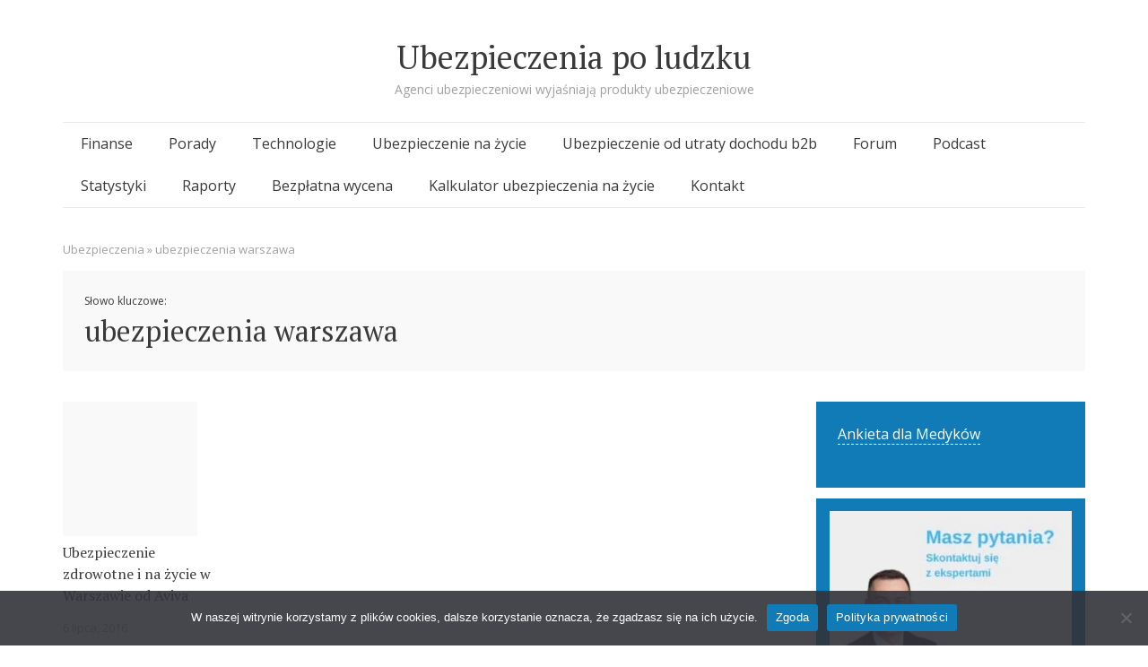

--- FILE ---
content_type: text/css
request_url: https://ubezpieczeniapoludzku.pl/wp-content/uploads/hummingbird-assets/127537f631d178b103fc0984752bf4ec.css
body_size: 19953
content:
/**handles:semicolon-genericons,semicolon,semicolon-colors**/
@font-face{font-family:Genericons;src:url('https://ubezpieczeniapoludzku.pl/wp-content/themes/semicolon/css/font/genericons-regular-webfont.eot')}@font-face{font-family:Genericons;src:url([data-uri]) format('woff'),url('https://ubezpieczeniapoludzku.pl/wp-content/themes/semicolon/css/font/genericons-regular-webfont.ttf') format('truetype'),url('https://ubezpieczeniapoludzku.pl/wp-content/themes/semicolon/css/font/genericons-regular-webfont.svg#genericonsregular') format('svg');font-weight:400;font-style:normal}.genericon{display:inline-block;width:16px;height:16px;-webkit-font-smoothing:antialiased;font-size:16px;line-height:1;font-family:Genericons;text-decoration:inherit;font-weight:400;font-style:normal;vertical-align:top}.genericon-standard:before{content:'\f100'}.genericon-aside:before{content:'\f101'}.genericon-image:before{content:'\f102'}.genericon-gallery:before{content:'\f103'}.genericon-video:before{content:'\f104'}.genericon-status:before{content:'\f105'}.genericon-quote:before{content:'\f106'}.genericon-link:before{content:'\f107'}.genericon-chat:before{content:'\f108'}.genericon-audio:before{content:'\f109'}.genericon-github:before{content:'\f200'}.genericon-dribbble:before{content:'\f201'}.genericon-twitter:before{content:'\f202'}.genericon-facebook:before{content:'\f203'}.genericon-facebook-alt:before{content:'\f204'}.genericon-wordpress:before{content:'\f205'}.genericon-googleplus:before{content:'\f206'}.genericon-linkedin:before{content:'\f207'}.genericon-linkedin-alt:before{content:'\f208'}.genericon-pinterest:before{content:'\f209'}.genericon-pinterest-alt:before{content:'\f210'}.genericon-flickr:before{content:'\f211'}.genericon-vimeo:before{content:'\f212'}.genericon-youtube:before{content:'\f213'}.genericon-tumblr:before{content:'\f214'}.genericon-instagram:before{content:'\f215'}.genericon-codepen:before{content:'\f216'}.genericon-polldaddy:before{content:'\f217'}.genericon-googleplus-alt:before{content:'\f218'}.genericon-path:before{content:'\f219'}.genericon-skype:before{content:'\f220'}.genericon-digg:before{content:'\f221'}.genericon-reddit:before{content:'\f222'}.genericon-stumbleupon:before{content:'\f223'}.genericon-pocket:before{content:'\f224'}.genericon-comment:before{content:'\f300'}.genericon-category:before{content:'\f301'}.genericon-tag:before{content:'\f302'}.genericon-time:before{content:'\f303'}.genericon-user:before{content:'\f304'}.genericon-day:before{content:'\f305'}.genericon-week:before{content:'\f306'}.genericon-month:before{content:'\f307'}.genericon-pinned:before{content:'\f308'}.genericon-search:before{content:'\f400'}.genericon-unzoom:before{content:'\f401'}.genericon-zoom:before{content:'\f402'}.genericon-show:before{content:'\f403'}.genericon-hide:before{content:'\f404'}.genericon-close:before{content:'\f405'}.genericon-close-alt:before{content:'\f406'}.genericon-trash:before{content:'\f407'}.genericon-star:before{content:'\f408'}.genericon-home:before{content:'\f409'}.genericon-mail:before{content:'\f410'}.genericon-edit:before{content:'\f411'}.genericon-reply:before{content:'\f412'}.genericon-feed:before{content:'\f413'}.genericon-warning:before{content:'\f414'}.genericon-share:before{content:'\f415'}.genericon-attachment:before{content:'\f416'}.genericon-location:before{content:'\f417'}.genericon-checkmark:before{content:'\f418'}.genericon-menu:before{content:'\f419'}.genericon-refresh:before{content:'\f420'}.genericon-minimize:before{content:'\f421'}.genericon-maximize:before{content:'\f422'}.genericon-404:before{content:'\f423'}.genericon-spam:before{content:'\f424'}.genericon-summary:before{content:'\f425'}.genericon-cloud:before{content:'\f426'}.genericon-key:before{content:'\f427'}.genericon-dot:before{content:'\f428'}.genericon-next:before{content:'\f429'}.genericon-previous:before{content:'\f430'}.genericon-expand:before{content:'\f431'}.genericon-collapse:before{content:'\f432'}.genericon-dropdown:before{content:'\f433'}.genericon-dropdown-left:before{content:'\f434'}.genericon-top:before{content:'\f435'}.genericon-draggable:before{content:'\f436'}.genericon-phone:before{content:'\f437'}.genericon-send-to-phone:before{content:'\f438'}.genericon-plugin:before{content:'\f439'}.genericon-cloud-download:before{content:'\f440'}.genericon-cloud-upload:before{content:'\f441'}.genericon-external:before{content:'\f442'}.genericon-document:before{content:'\f443'}.genericon-book:before{content:'\f444'}.genericon-cog:before{content:'\f445'}.genericon-unapprove:before{content:'\f446'}.genericon-cart:before{content:'\f447'}.genericon-pause:before{content:'\f448'}.genericon-stop:before{content:'\f449'}.genericon-skip-back:before{content:'\f450'}.genericon-skip-ahead:before{content:'\f451'}.genericon-play:before{content:'\f452'}.genericon-tablet:before{content:'\f453'}.genericon-send-to-tablet:before{content:'\f454'}.genericon-info:before{content:'\f455'}.genericon-notice:before{content:'\f456'}.genericon-help:before{content:'\f457'}.genericon-fastforward:before{content:'\f458'}.genericon-rewind:before{content:'\f459'}.genericon-portfolio:before{content:'\f460'}.genericon-heart:before{content:'\f461'}.genericon-code:before{content:'\f462'}.genericon-subscribe:before{content:'\f463'}.genericon-unsubscribe:before{content:'\f464'}.genericon-subscribed:before{content:'\f465'}.genericon-reply-alt:before{content:'\f466'}.genericon-reply-single:before{content:'\f467'}.genericon-flag:before{content:'\f468'}.genericon-print:before{content:'\f469'}.genericon-lock:before{content:'\f470'}.genericon-bold:before{content:'\f471'}.genericon-italic:before{content:'\f472'}.genericon-picture:before{content:'\f473'}.genericon-uparrow:before{content:'\f500'}.genericon-rightarrow:before{content:'\f501'}.genericon-downarrow:before{content:'\f502'}.genericon-leftarrow:before{content:'\f503'}
#respond #reply-title,.comment-meta .comment-author,.comments-title,.grid .page-title,.grid article .entry-title,.js.grid article.semicolon-featured .entry-title,.related-content .related-content-title,.related-content article .entry-title,.single .author h3,.site-title,.widget-area .widget-title,a,abbr,acronym,address,applet,big,blockquote,body,caption,cite,code,dd,del,dfn,div,dl,dt,em,fieldset,font,form,h1,h2,h3,h4,h5,h6,html,iframe,ins,kbd,label,legend,li,object,ol,p,pre,q,s,samp,small,span,strike,strong,sub,sup,table,tbody,td,tfoot,th,thead,tr,tt,ul,var{border:0;font-family:inherit;font-size:100%;font-style:inherit;font-weight:inherit;margin:0;outline:0;padding:0;vertical-align:baseline}html{font-size:62.5%;overflow-y:scroll;-webkit-text-size-adjust:100%;-ms-text-size-adjust:100%}*,:after,:before{-webkit-box-sizing:border-box;-moz-box-sizing:border-box;box-sizing:border-box}body{background:#fff}article,aside,details,figcaption,figure,footer,header,main,nav,section{display:block}ol,ul{list-style:none}table{border-collapse:separate;border-spacing:0}caption,td,th{font-weight:400;text-align:left}blockquote:after,blockquote:before,q:after,q:before{content:""}blockquote,q{quotes:"" ""}a:focus{outline:thin dotted}a:active,a:hover{outline:0}a img{border:0}body,button,input,select,textarea{color:#404040;font-family:sans-serif;font-size:16px;font-size:1.6rem;line-height:1.5}#respond #reply-title,.comment-meta .comment-author,.comments-title,.grid .page-title,.grid article .entry-title,.js.grid article.semicolon-featured .entry-title,.related-content .related-content-title,.related-content article .entry-title,.single .author h3,.site-title,.widget-area .widget-title,h1,h2,h3,h4,h5,h6{clear:both}p{margin-bottom:1.5em}ol,ul{margin:0 0 1.5em 3em}ul{list-style:disc}ol{list-style:decimal}li>ol,li>ul{margin-bottom:0;margin-left:1.5em}dt{font-weight:700}dd{margin:0 1.5em 1.5em}b,strong{font-weight:700}cite,dfn,em,i{font-style:italic}blockquote{margin:0 1.5em}address{margin:0 0 1.5em}pre{font-family:"Courier 10 Pitch",Courier,monospace;font-size:15px;font-size:1.5rem;line-height:1.6;margin-bottom:1.6em;max-width:100%;overflow:auto;padding:1.6em}code,kbd,tt,var{font:15px Monaco,Consolas,"Andale Mono","DejaVu Sans Mono",monospace}abbr,acronym{border-bottom:1px dotted #666;cursor:help}ins,mark{background:#fff9c0;text-decoration:none}sub,sup{font-size:75%;height:0;line-height:0;position:relative;vertical-align:baseline}sup{bottom:1ex}sub{top:.5ex}small{font-size:75%}big{font-size:125%}figure{margin:0}table{margin:0 0 1.5em;width:100%}th{font-weight:700}img{height:auto;max-width:100%}button,input,select,textarea{font-size:100%;margin:0;vertical-align:baseline}input[type=checkbox],input[type=radio]{padding:0}input[type=search]{-webkit-appearance:textfield;-webkit-box-sizing:content-box;-moz-box-sizing:content-box;box-sizing:content-box}input[type=search]::-webkit-search-decoration{-webkit-appearance:none}button::-moz-focus-inner,input::-moz-focus-inner{border:0;padding:0}input[type=email],input[type=password],input[type=search],input[type=text],input[type=url]{padding:3px}textarea{overflow:auto;padding-left:3px;vertical-align:top;width:98%}a{color:#4169e1}a:visited{color:purple}a:active,a:focus,a:hover{color:#191970}.alignleft{display:inline;float:left;margin-right:1.5em}.alignright{display:inline;float:right;margin-left:1.5em}.aligncenter{clear:both;display:block;margin:0 auto}.screen-reader-text{clip:rect(1px,1px,1px,1px);position:absolute!important}.screen-reader-text:active,.screen-reader-text:focus,.screen-reader-text:hover{background-color:#f1f1f1;border-radius:3px;box-shadow:0 0 2px 2px rgba(0,0,0,.6);clip:auto!important;color:#21759b;display:block;font-size:14px;font-weight:700;height:auto;left:5px;line-height:normal;padding:15px 23px 14px;text-decoration:none;top:5px;width:auto;z-index:100000}.clear:after,.clear:before,.comment-content:after,.comment-content:before,.entry-content:after,.entry-content:before,.site-content:after,.site-content:before,.site-footer:after,.site-footer:before,.site-header:after,.site-header:before{content:'';display:table}.clear:after,.comment-content:after,.entry-content:after,.site-content:after,.site-footer:after,.site-header:after{clear:both}.main-navigation{clear:both;display:block;float:left;width:100%}.main-navigation ul{list-style:none;margin:0;padding-left:0}.main-navigation li{float:left;position:relative}.main-navigation a{display:block;text-decoration:none}.main-navigation ul ul{box-shadow:0 3px 3px rgba(0,0,0,.2);display:none;float:left;left:0;position:absolute;top:1.5em;z-index:99999}.main-navigation ul ul ul{left:100%;top:0}.main-navigation ul ul a{width:200px}.main-navigation ul li:hover>ul{display:block}.menu-toggle{cursor:pointer;display:none}.byline,.updated{display:none}.group-blog .byline,.single .byline{display:inline}.entry-content,.entry-summary,.page-content{margin:1.5em 0 0}.page-links{clear:both;margin:0 0 1.5em}.comment-content img.wp-smiley,.entry-content img.wp-smiley,.page-content img.wp-smiley{border:none;margin-bottom:0;margin-top:0;padding:0}embed,iframe,object{max-width:100%}.site-main [class*=navigation]{margin:0 0 1.5em}[class*=navigation] .nav-previous{float:left;width:50%}[class*=navigation] .nav-next{float:right;text-align:right;width:50%}.comment-content a{word-wrap:break-word}.widget select{max-width:100%}.widget_search .search-submit{display:none}.infinite-scroll .paging-navigation,.infinite-scroll.neverending .site-footer{display:none}.infinity-end.neverending .site-footer{display:block}body{background:#fff;font-family:"Open Sans",Arial,sans-serif;font-size:16px;line-height:24px;font-weight:400;color:#444}#respond #reply-title,.comment-meta .comment-author,.comments-title,.grid .page-title,.grid article .entry-title,.js.grid article.semicolon-featured .entry-title,.related-content .related-content-title,.related-content article .entry-title,.single .author h3,.site-title,.widget-area .widget-title,h1,h2,h3{font-size:52px;line-height:72px;font-family:"PT Serif",Georgia,"Times New Roman",serif;font-weight:300;margin-top:24px;padding-top:24px;margin-bottom:24px}#respond #reply-title,.comment-meta .comment-author,.comments-title,.grid .page-title,.grid article .entry-title,.js.grid article.semicolon-featured .entry-title,.related-content .related-content-title,.related-content article .entry-title,.single .author h3,.site-title,.widget-area .widget-title,h2,h3{font-size:28px;line-height:48px}h3{font-family:"Open Sans",Arial,sans-serif;font-weight:700;font-size:18px;line-height:24px}a,a:link,a:visited{text-decoration:underline}#page{width:1140px;margin:0 auto}.site-header{margin-top:60px}.site-title{font-size:36px;margin:0;padding:0}.site-title a{text-decoration:none}.site-description{font-family:"Open Sans",Arial,sans-serif;font-size:14px;line-height:24px;margin:0;padding:0;font-weight:400}.main-navigation{margin-top:48px;margin-bottom:48px;border-top:solid 1px;position:relative}.main-navigation a{text-decoration:none;margin-top:-1px;padding:0 20px;border-top:solid 4px transparent;height:48px;font-size:16px;line-height:40px}.main-navigation .sub-menu{display:none!important}.main-navigation .menu-toggle{display:none}ul.semicolon-social{padding:0;list-style:none;float:right;margin-right:12px;color:transparent}ul.semicolon-social li a{padding-left:8px;padding-right:8px;line-height:1}ul.semicolon-social li:hover{background:0 0}ul.semicolon-social a span{position:absolute;top:-9999px;left:-9999px}ul.semicolon-social li a::before{font:normal 20px/40px Genericons;content:'\f408'}ul.semicolon-social li a[href*="codepen.io"]::before{content:'\f216'}ul.semicolon-social li a[href*="digg.com"]::before{content:'\f221'}ul.semicolon-social li a[href*="dribbble.com"]::before{content:'\f201'}ul.semicolon-social li a[href*="facebook.com"]::before{content:'\f203'}ul.semicolon-social li a[href*="flickr.com"]::before{content:'\f211'}ul.semicolon-social li a[href*="plus.google.com"]::before{content:'\f206'}ul.semicolon-social li a[href*="github.com"]::before{content:'\f200'}ul.semicolon-social li a[href*="instagram.com"]::before{content:'\f215'}ul.semicolon-social li a[href*="linkedin.com"]::before{content:'\f208'}ul.semicolon-social li a[href*="pinterest.com"]::before{content:'\f210'}ul.semicolon-social li a[href*="polldaddy.com"]::before{content:'\f217'}ul.semicolon-social li a[href*="getpocket.com"]::before{content:'\f224'}ul.semicolon-social li a[href*="reddit.com"]::before{content:'\f222'}ul.semicolon-social li a[href*="skype.com"]::before,ul.semicolon-social li a[href*="skype:"]::before{content:'\f220'}ul.semicolon-social li a[href*="stumbleupon.com"]::before{content:'\f223'}ul.semicolon-social li a[href*="tumblr.com"]::before{content:'\f214'}ul.semicolon-social li a[href*="twitter.com"]::before{content:'\f202'}ul.semicolon-social li a[href*="vimeo.com"]::before{content:'\f212'}ul.semicolon-social li a[href*="wordpress.com"]::before,ul.semicolon-social li a[href*="wordpress.org"]::before{content:'\f205'}ul.semicolon-social li a[href*="youtube.com"]::before{content:'\f213'}ul.semicolon-social li a[href$="/feed"]::before,ul.semicolon-social li a[href$="/feed/"]::before,ul.semicolon-social li a[href$="?feed=rss2"]::before{content:'\f413'}ul.semicolon-social li a[href*="stackexchange.com"]::before,ul.semicolon-social li a[href*="stackoverflow.com"]::before,ul.semicolon-social li a[href*="telegram.me"]::before,ul.semicolon-social li a[href*="vk.com"]::before,ul.semicolon-social li a[href*="whatsapp.com"]::before,ul.semicolon-social li a[href*="whatsapp:"]::before{background-color:green;display:inline-block;color:transparent}ul.semicolon-social li a[href*="telegram.me"]::before{-webkit-mask:url('data:image/svg+xml;utf8,<svg viewBox="0 0 1792 1792" xmlns="http://www.w3.org/2000/svg"><path d="M1764 11q33 24 27 64l-256 1536q-5 29-32 45-14 8-31 8-11 0-24-5l-453-185-242 295q-18 23-49 23-13 0-22-4-19-7-30.5-23.5t-11.5-36.5v-349l864-1059-1069 925-395-162q-37-14-40-55-2-40 32-59l1664-960q15-9 32-9 20 0 36 11z"/></svg>') no-repeat 50% 50%;-webkit-mask-size:16px 16px;width:16px;height:16px;margin-top:11px}ul.semicolon-social li a[href*="vk.com"]::before{-webkit-mask:url('data:image/svg+xml;utf8,<svg viewBox="0 0 1792 1792" xmlns="http://www.w3.org/2000/svg"><path d="M1853 520q23 64-150 294-24 32-65 85-78 100-90 131-17 41 14 81 17 21 81 82h1l1 1 1 1 2 2q141 131 191 221 3 5 6.5 12.5t7 26.5-.5 34-25 27.5-59 12.5l-256 4q-24 5-56-5t-52-22l-20-12q-30-21-70-64t-68.5-77.5-61-58-56.5-15.5q-3 1-8 3.5t-17 14.5-21.5 29.5-17 52-6.5 77.5q0 15-3.5 27.5t-7.5 18.5l-4 5q-18 19-53 22h-115q-71 4-146-16.5t-131.5-53-103-66-70.5-57.5l-25-24q-10-10-27.5-30t-71.5-91-106-151-122.5-211-130.5-272q-6-16-6-27t3-16l4-6q15-19 57-19l274-2q12 2 23 6.5t16 8.5l5 3q16 11 24 32 20 50 46 103.5t41 81.5l16 29q29 60 56 104t48.5 68.5 41.5 38.5 34 14 27-5q2-1 5-5t12-22 13.5-47 9.5-81 0-125q-2-40-9-73t-14-46l-6-12q-25-34-85-43-13-2 5-24 17-19 38-30 53-26 239-24 82 1 135 13 20 5 33.5 13.5t20.5 24 10.5 32 3.5 45.5-1 55-2.5 70.5-1.5 82.5q0 11-1 42t-.5 48 3.5 40.5 11.5 39 22.5 24.5q8 2 17 4t26-11 38-34.5 52-67 68-107.5q60-104 107-225 4-10 10-17.5t11-10.5l4-3 5-2.5 13-3 20-.5 288-2q39-5 64 2.5t31 16.5z"/></svg>') no-repeat 50% 50%;-webkit-mask-size:18px 18px;width:18px;height:18px;margin-top:9px}ul.semicolon-social li a[href*="stackoverflow.com"]::before{-webkit-mask:url('data:image/svg+xml;utf8,<svg viewBox="0 0 1792 1792" xmlns="http://www.w3.org/2000/svg"><path d="M1417 1632h-1118v-480h-160v640h1438v-640h-160v480zm-942-524l33-157 783 165-33 156zm103-374l67-146 725 339-67 145zm201-356l102-123 614 513-102 123zm397-378l477 641-128 96-477-641zm-718 1471v-159h800v159h-800z"/></svg>') no-repeat 50% 50%;-webkit-mask-size:16px 16px;width:16px;height:16px;margin-top:11px}ul.semicolon-social li a[href*="stackexchange.com"]::before{-webkit-mask:url('data:image/svg+xml;utf8,<svg viewBox="0 0 1792 1792" xmlns="http://www.w3.org/2000/svg"><path d="M1515 1253v66q0 85-57.5 144.5t-138.5 59.5h-57l-260 269v-269h-529q-81 0-138.5-59.5t-57.5-144.5v-66h1238zm0-326v255h-1238v-255h1238zm0-328v255h-1238v-255h1238zm0-140v67h-1238v-67q0-84 57.5-143.5t138.5-59.5h846q81 0 138.5 59.5t57.5 143.5z"/></svg>') no-repeat 50% 50%;-webkit-mask-size:16px 16px;width:16px;height:16px;margin-top:11px}ul.semicolon-social li a[href*="whatsapp.com"]::before,ul.semicolon-social li a[href*="whatsapp:"]::before{-webkit-mask:url('data:image/svg+xml;utf8,<svg viewBox="0 0 1792 1792" xmlns="http://www.w3.org/2000/svg"><path d="M1113 974q13 0 97.5 44t89.5 53q2 5 2 15 0 33-17 76-16 39-71 65.5t-102 26.5q-57 0-190-62-98-45-170-118t-148-185q-72-107-71-194v-8q3-91 74-158 24-22 52-22 6 0 18 1.5t19 1.5q19 0 26.5 6.5t15.5 27.5q8 20 33 88t25 75q0 21-34.5 57.5t-34.5 46.5q0 7 5 15 34 73 102 137 56 53 151 101 12 7 22 7 15 0 54-48.5t52-48.5zm-203 530q127 0 243.5-50t200.5-134 134-200.5 50-243.5-50-243.5-134-200.5-200.5-134-243.5-50-243.5 50-200.5 134-134 200.5-50 243.5q0 203 120 368l-79 233 242-77q158 104 345 104zm0-1382q153 0 292.5 60t240.5 161 161 240.5 60 292.5-60 292.5-161 240.5-240.5 161-292.5 60q-195 0-365-94l-417 134 136-405q-108-178-108-389 0-153 60-292.5t161-240.5 240.5-161 292.5-60z"/></svg>') no-repeat 50% 50%;-webkit-mask-size:16px 16px;width:16px;height:16px;margin-top:11px}.page-description{margin:0 0 48px 0;padding:12px 24px}.page-description p{margin-bottom:0;margin-top:24px}.entry-title,.page-title{margin-top:0;padding-top:0;margin-bottom:24px;overflow:hidden}.archive .semicolon-breadcrumbs{margin-bottom:12px}hr{border-top:solid 1px #ccc;border:0;height:24px;margin-top:0;margin-bottom:0;box-sizing:border-box;-moz-box-sizing:border-box;-webkit-box-sizing:border-box}.grid .page-title{margin-top:0;padding-top:0;margin-bottom:0;font-size:18px;line-height:36px}.grid article{float:left;width:150px;margin-bottom:48px;margin-right:60px}.grid article .post-thumbnail{display:block;float:left;clear:both;margin-bottom:6px;width:150px;height:150px;text-align:center;overflow:hidden}.grid article .post-thumbnail span{display:block;width:1000px;margin-left:-425px;height:100%}.grid article .post-thumbnail img{height:100%;width:auto;max-width:none;display:inline-block}.grid article .entry-title{width:180px;margin-top:0;padding-top:0;margin-bottom:0;font-size:16px;line-height:24px}.grid article .entry-title a{text-decoration:none;margin-bottom:12px;display:block}.grid article .entry-header{position:relative}.grid article.semicolon-last{margin-right:0}.comment-meta .grid article .comment-metadata,.entry-content .grid article .wp-caption-text,.grid article .comment-meta .comment-metadata,.grid article .entry-content .wp-caption-text,.grid article .entry-meta,.grid article .semicolon-breadcrumbs,.grid article .site-footer{float:left}.comment-meta .grid article .comment-metadata .entry-date,.entry-content .grid article .wp-caption-text .entry-date,.grid article .comment-meta .comment-metadata .entry-date,.grid article .entry-content .wp-caption-text .entry-date,.grid article .entry-meta .entry-date,.grid article .semicolon-breadcrumbs .entry-date,.grid article .site-footer .entry-date{float:left}.js.grid article.semicolon-featured{float:left;width:150px;margin-bottom:48px;margin-right:60px;width:360px}.js.grid article.semicolon-featured .post-thumbnail{display:block;float:left;clear:both;margin-bottom:6px;width:150px;height:150px;text-align:center;overflow:hidden}.js.grid article.semicolon-featured .post-thumbnail span{display:block;width:1000px;margin-left:-425px;height:100%}.js.grid article.semicolon-featured .post-thumbnail img{height:100%;width:auto;max-width:none;display:inline-block}.js.grid article.semicolon-featured .entry-title{width:180px;margin-top:0;padding-top:0;margin-bottom:0;font-size:16px;line-height:24px}.js.grid article.semicolon-featured .entry-title a{text-decoration:none;margin-bottom:12px;display:block}.js.grid article.semicolon-featured .entry-header{position:relative}.js.grid article.semicolon-featured.semicolon-last{margin-right:0}.comment-meta .js.grid article.semicolon-featured .comment-metadata,.entry-content .js.grid article.semicolon-featured .wp-caption-text,.js.grid article.semicolon-featured .comment-meta .comment-metadata,.js.grid article.semicolon-featured .entry-content .wp-caption-text,.js.grid article.semicolon-featured .entry-meta,.js.grid article.semicolon-featured .semicolon-breadcrumbs,.js.grid article.semicolon-featured .site-footer{float:left}.comment-meta .js.grid article.semicolon-featured .comment-metadata .entry-date,.entry-content .js.grid article.semicolon-featured .wp-caption-text .entry-date,.js.grid article.semicolon-featured .comment-meta .comment-metadata .entry-date,.js.grid article.semicolon-featured .entry-content .wp-caption-text .entry-date,.js.grid article.semicolon-featured .entry-meta .entry-date,.js.grid article.semicolon-featured .semicolon-breadcrumbs .entry-date,.js.grid article.semicolon-featured .site-footer .entry-date{float:left}.js.grid article.semicolon-featured .post-thumbnail{width:360px;height:210px}.js.grid article.semicolon-featured .post-thumbnail span{margin-left:-320px}.js.grid article.semicolon-featured .entry-title{width:390px;font-size:24px;line-height:36px}body.no-js .related-content article:nth-child(4n+1),body.no-js.grid article:nth-child(4n+0){margin-right:0}body.no-js .related-content article:nth-child(4n+1)+article,body.no-js.grid article:nth-child(4n+0)+article{clear:left}.entry-content{margin:0}.entry-content embed,.entry-content iframe{margin-top:24px;margin-bottom:24px}.entry-content img.size-full,.entry-content img.size-large{margin-top:36px;margin-bottom:36px;display:block}.entry-content .wp-caption.alignnone img,.entry-content img.alignnone{display:block}.entry-content .wp-caption.alignleft img,.entry-content .wp-caption.alignright img,.entry-content img.alignleft,.entry-content img.alignright{margin-top:0}.entry-content .wp-caption img.size-full,.entry-content .wp-caption img.size-large{margin-bottom:0}.entry-content .wp-caption{margin-bottom:24px;max-width:100%}.entry-content .wp-caption-text{margin-top:12px;margin-bottom:12px;display:block}table td,table th{padding:8px 8px}table thead th{border-bottom:solid 3px}table tbody th,table td{border-bottom:solid 1px}.post-password-form input[type=submit]{margin-top:12px}.gallery{margin-left:-60px;margin-top:24px;padding-top:0;margin-bottom:0;float:left}.gallery .gallery-item{width:220px;float:left;margin-left:60px;min-height:288px}.gallery .gallery-item .gallery-caption,.gallery .gallery-item .gallery-icon,.gallery .gallery-item .gallery-icon a,.gallery .gallery-item img{float:left}.gallery .gallery-caption{margin-top:8px;margin-bottom:24px;width:100%}.gallery.gallery-columns-1 .gallery-item{clear:left;width:100%;min-height:0;margin-bottom:24px}.gallery.gallery-columns-2 .gallery-item{width:360px;min-height:420px}.gallery.gallery-columns-2 .gallery-item:nth-child(odd){clear:left}.gallery.gallery-columns-2 .gallery-item .gallery-caption{margin-top:12px}.gallery.gallery-columns-3 .gallery-item{width:220px;min-height:288px}.gallery.gallery-columns-3 .gallery-item:nth-child(3n+1){clear:left}.gallery.gallery-columns-4 .gallery-item{width:150px;min-height:216px}.gallery.gallery-columns-4 .gallery-item:nth-child(4n+1){clear:left}.gallery.gallery-columns-4 .gallery-item .gallery-caption{margin-top:6px}blockquote:before{content:'\201C';display:block;position:absolute;margin-left:-40px;margin-top:26px;font-family:"PT Serif",Georgia,"Times New Roman",serif;font-size:64px;line-height:16px}.related-content{float:left;width:100%}.related-content .related-content-title{font-size:18px;padding-top:0}.related-content article{float:left;width:150px;margin-bottom:48px;margin-right:60px}.related-content article .post-thumbnail{display:block;float:left;clear:both;margin-bottom:6px;width:150px;height:150px;text-align:center;overflow:hidden}.related-content article .post-thumbnail span{display:block;width:1000px;margin-left:-425px;height:100%}.related-content article .post-thumbnail img{height:100%;width:auto;max-width:none;display:inline-block}.related-content article .entry-title{width:180px;margin-top:0;padding-top:0;margin-bottom:0;font-size:16px;line-height:24px}.related-content article .entry-title a{text-decoration:none;margin-bottom:12px;display:block}.related-content article .entry-header{position:relative}.related-content article.semicolon-last{margin-right:0}.comment-meta .related-content article .comment-metadata,.entry-content .related-content article .wp-caption-text,.related-content article .comment-meta .comment-metadata,.related-content article .entry-content .wp-caption-text,.related-content article .entry-meta,.related-content article .semicolon-breadcrumbs,.related-content article .site-footer{float:left}.comment-meta .related-content article .comment-metadata .entry-date,.entry-content .related-content article .wp-caption-text .entry-date,.related-content article .comment-meta .comment-metadata .entry-date,.related-content article .entry-content .wp-caption-text .entry-date,.related-content article .entry-meta .entry-date,.related-content article .semicolon-breadcrumbs .entry-date,.related-content article .site-footer .entry-date{float:left}.comment-meta .comment-metadata,.entry-content .wp-caption-text,.entry-meta,.semicolon-breadcrumbs,.site-footer{font-size:13px;line-height:24px}.comment-meta .comment-metadata a,.entry-content .wp-caption-text a,.entry-meta a,.semicolon-breadcrumbs a,.site-footer a{text-decoration:none}.single .author{margin-bottom:24px;float:left;width:100%;clear:both}.single .author h3{font-size:18px;padding-top:0;margin-top:0;margin-bottom:0}.single .author h3 a{text-decoration:none}.single .author .author-bio{display:block;margin-left:80px}.single .author .author-bio h3,.single .author .author-bio p{clear:none}.single .author .avatar{width:60px;height:60px;float:left;margin-top:17px}.single .author time{font-size:13px;font-family:"Open Sans",Arial,sans-serif;font-weight:400}.single .author time::before{content:' / '}body.page .author{display:none}.taxonomy{float:left;width:100%;clear:both;margin-bottom:24px;margin-top:24px}.post-categories,.post-tags{list-style:none;margin:0;float:left}.post-categories li,.post-tags li{float:left}.post-categories a,.post-tags a{float:left;padding:0 10px;font-size:13px;line-height:32px;height:32px;text-decoration:none;margin-right:4px;margin-bottom:4px}time.updated{display:none}.comment-meta .grid .comment-metadata .author,.entry-content .grid .wp-caption-text .author,.grid .comment-meta .comment-metadata .author,.grid .entry-content .wp-caption-text .author,.grid .entry-meta .author,.grid .semicolon-breadcrumbs .author,.grid .site-footer .author,.related-content .author{display:none}#primary{width:780px;float:left;display:block}.widget-area{float:right;width:300px}.widget-area .sidebar-primary aside:last-child p:last-child{margin-bottom:0}.widget-area .widget-title{font-size:18px;line-height:24px;margin-top:0;padding-top:0;margin-bottom:24px}.widget-area .widget{margin-bottom:12px;padding:24px 24px}.home .widget-area .sidebar-primary{min-height:240px}.paging-navigation{width:100%;display:block;float:left;clear:both;border-top:solid 1px;text-align:center}.paging-navigation .pagination{margin-top:-1px}.paging-navigation .page-numbers{display:inline-block;padding:0 14px;font-size:20px;line-height:40px;height:48px;font-weight:400;border-top:solid 4px transparent;text-decoration:none}.comments-area{float:left;width:100%}.comments-title{margin-top:0;padding-top:0}.comment-list{list-style:none;margin-left:80px}.comment-list ul.children{list-style:none;margin-left:80px}.comment-meta{position:relative}.comment-meta .comment-author{font-size:18px;line-height:24px;margin-top:24px;padding-top:24px;margin-bottom:0}.comment-meta .comment-author b{font-weight:400;display:block;font-style:normal;padding-top:12px}.comment-meta .comment-author .says{display:none}.comment-meta .comment-author a{text-decoration:none}.comment-meta img.avatar{position:absolute;left:-80px;width:60px;height:60px;margin-top:6px}.comment-meta .comment-metadata{margin-bottom:24px}#respond label{display:block;margin-bottom:12px}#respond #reply-title{font-size:18px;margin:0 0 12px 0}#respond #reply-title small{line-height:24px}#respond .required{color:#e60000}#respond textarea{height:240px}.form-allowed-tags{display:none}.button,.button-primary,.button-secondary,a.button,a.button-primary,a.button-secondary,button,input[type=button],input[type=reset],input[type=submit]{border:none;font-family:"Open Sans",Arial,sans-serif;font-size:16px;padding:12px 20px;cursor:pointer;text-decoration:none;display:inline-block}input[type=email],input[type=password],input[type=search],input[type=text],input[type=url],textarea{border:solid 1px;line-height:24px;font-size:16px;display:block;padding:8px;margin:0;box-sizing:border-box;-webkit-box-sizing:border-box;-moz-box-sizing:border-box}input[type=email],input[type=password],input[type=search],input[type=text],input[type=url]{height:36px}.site-footer{max-width:780px;margin:48px 0}.site-footer .widget-area{width:100%;margin-bottom:24px}.site-footer .widget-area .footer-sidebar{margin-left:-60px}.site-footer .widget-area ul{list-style:none;margin-left:0}.site-footer .widget-area .widget{padding:0;margin:0;float:left;margin-left:60px;width:220px}.semicolon-clear-left{clear:left}.semicolon-inline-controls{display:none}body.semicolon-customizing .semicolon-inline-controls{display:none!important}.semicolon-pageviews-wrapper{float:left}.semicolon-pageviews-wrapper a{float:left}.semicolon-pageviews-wrapper svg{display:inline-block;margin-top:6px;margin-right:2px;margin-left:4px;float:left;width:12px;height:12px}.semicolon-pageviews-wrapper span{float:left;position:relative}.taxonomy .semicolon-pageviews-wrapper{margin-top:4px;font-size:13px}.semicolon-anchor{position:absolute;visibility:hidden;top:0}body.admin-bar .semicolon-anchor{top:-80px}.grid article:hover .semicolon-inline-controls{display:block;position:absolute;top:12px;right:12px;float:left;background:#333;box-shadow:0 1px 3px rgba(0,0,0,.5);-webkit-box-shadow:0 1px 3px rgba(0,0,0,.5);-moz-box-shadow:0 1px 3px rgba(0,0,0,.5)}.grid article:hover .semicolon-inline-controls a{display:block;float:left;clear:both;padding:6px;width:auto;height:auto;color:#fff;text-decoration:none}.grid article.semicolon-featured a.semicolon-featured-toggle{color:#dfd319}.grid article.semicolon-featured a.semicolon-featured-toggle:hover{color:#b1a814}@media screen and (max-width:1200px){#page{width:930px}#primary{width:570px}.gallery .gallery-item{width:150px;min-height:216px}.gallery .gallery-caption{margin-top:8px}.gallery.gallery-columns-2 .gallery-item{width:255px;min-height:312px}.gallery.gallery-columns-2 .gallery-item:nth-child(odd){clear:left}.gallery.gallery-columns-2 .gallery-item .gallery-caption{margin-top:9px}.gallery.gallery-columns-3 .gallery-item{width:150px;min-height:216px}.gallery.gallery-columns-3 .gallery-item:nth-child(3n+1){clear:left}.gallery.gallery-columns-3 .gallery-item .gallery-caption{margin-top:6px}.gallery.gallery-columns-4 .gallery-item{width:150px;min-height:216px}.gallery.gallery-columns-4 .gallery-item:nth-child(4n+1){clear:none}.gallery.gallery-columns-4 .gallery-item:nth-child(3n+1){clear:left}.gallery.gallery-columns-4 .gallery-item .gallery-caption{margin-top:6px}}@media screen and (max-width:992px){#page{width:570px}#primary{width:100%}#secondary{width:100%}div.semicolon-navigation ul,ul.semicolon-navigation{display:none}.main-navigation{margin-bottom:47px}.main-navigation .menu-toggle{display:block;font-family:"Open Sans",Arial,sans-serif;font-size:16px;line-height:52px;height:60px;font-weight:400;border-top:solid 4px transparent;margin:0;padding:0}.main-navigation .menu-toggle:before{display:inline-block;font-weight:400;font-family:Genericons;content:'\f419';font-size:16px;line-height:52px;padding-right:10px;-webkit-font-smoothing:antialiased;vertical-align:top}.main-navigation.toggled .current-menu-ancestor a,.main-navigation.toggled .current-menu-item a,.main-navigation.toggled .current-menu-parent a,.main-navigation.toggled .current-post-ancestor a,.main-navigation.toggled .current-post-parent a,.main-navigation.toggled .current_page_item a{border-top-color:transparent}.main-navigation.toggled div.semicolon-navigation ul,.main-navigation.toggled ul.semicolon-navigation{display:block;border-bottom:solid 1px}.main-navigation.toggled div.semicolon-navigation ul li,.main-navigation.toggled ul.semicolon-navigation li{display:block;float:none;clear:left}.main-navigation.toggled div.semicolon-navigation ul li a,.main-navigation.toggled ul.semicolon-navigation li a{padding:0 26px;margin-top:0}.main-navigation.toggled .menu-toggle{border-bottom:solid 1px}ul.semicolon-social{position:absolute;top:0;right:0}ul.semicolon-social li a{line-height:60px}}@media screen and (max-width:680px){#page{width:360px}#primary{width:100%}#respond #reply-title,.comment-meta .comment-author,.comments-title,.grid .page-title,.grid article .entry-title,.js.grid article.semicolon-featured .entry-title,.related-content .related-content-title,.related-content article .entry-title,.single .author h3,.site-title,.widget-area .widget-title,h1,h2,h3{font-size:24px;line-height:36px}#respond #reply-title,.comment-meta .comment-author,.comments-title,.grid .page-title,.grid article .entry-title,.js.grid article.semicolon-featured .entry-title,.related-content .related-content-title,.related-content article .entry-title,.single .author h3,.site-title,.widget-area .widget-title,h2,h3{font-size:18px;line-height:24px}h3{font-size:16px;line-height:24px}.site-title{font-size:24px;line-height:36px}.grid article .entry-title,.related-content article .entry-title{font-size:16px;line-height:24px}.js.grid article.semicolon-featured .entry-title{font-size:24px;line-height:36px}}@media screen and (max-width:479px){body{padding:0 20px}#page{width:100%;min-width:280px}.site-header{margin-top:24px}.grid article,.related-content article{width:100%;margin-right:0}.grid article .post-thumbnail,.related-content article .post-thumbnail{width:72px;height:72px;position:absolute;margin-left:-90px}.grid article .post-thumbnail span,.related-content article .post-thumbnail span{margin-left:-464px}.grid article .entry-header,.related-content article .entry-header{padding-left:90px;min-height:72px}.grid article .entry-title,.related-content article .entry-title{width:100%!important}.grid article.semicolon-featured{width:100%!important}.grid article.semicolon-featured .entry-header{padding:0;min-height:auto}.grid article.semicolon-featured .post-thumbnail{margin-left:0;position:static;width:100%!important;height:210px!important;max-width:360px!important}.grid article.semicolon-featured .post-thumbnail span{margin-left:-320px}}@media screen and (max-width:1200px) and (min-width:681px){body.no-js .related-content article:nth-child(4n+1),body.no-js.grid article:nth-child(4n+0){margin-right:60px}body.no-js .related-content article:nth-child(4n+1)+article,body.no-js.grid article:nth-child(4n+0)+article{clear:none}body.no-js .related-content article:nth-child(3n+1),body.no-js.grid article:nth-child(3n+0){margin-right:0!important}body.no-js .related-content article:nth-child(3n+1)+article,body.no-js.grid article:nth-child(3n+0)+article{clear:left!important}}@media screen and (max-width:680px){body.no-js .related-content article:nth-child(4n+1),body.no-js.grid article:nth-child(4n+0){margin-right:60px}body.no-js .related-content article:nth-child(4n+1)+article,body.no-js.grid article:nth-child(4n+0)+article{clear:none}body.no-js .related-content article:nth-child(odd),body.no-js.grid article:nth-child(2n+0){margin-right:0!important}body.no-js .related-content article:nth-child(odd)+article,body.no-js.grid article:nth-child(2n+0)+article{clear:left!important}}
body{color:#3a3a3a}::selection{background:#117bb8;color:#fff}a,a:link,a:visited{color:#117bb8}a:hover,a:link:hover,a:visited:hover{color:#138bcf}.site-title a{color:#3a3a3a}.site-description{color:#a0a0a0}.main-navigation{border-top-color:rgba(58,58,58,.1)}.main-navigation a{color:#3a3a3a}.main-navigation .current-menu-ancestor a,.main-navigation .current-menu-item a,.main-navigation .current-menu-parent a,.main-navigation .current-post-ancestor a,.main-navigation .current-post-parent a,.main-navigation .current_page_item a{border-top-color:#3a3a3a}ul.semicolon-social li a::before{color:rgba(58,58,58,.5)}ul.semicolon-social li a:hover::before{color:#3a3a3a}ul.semicolon-social li a[href*="stackexchange.com"]::before,ul.semicolon-social li a[href*="stackoverflow.com"]::before,ul.semicolon-social li a[href*="telegram.me"]::before,ul.semicolon-social li a[href*="vk.com"]::before,ul.semicolon-social li a[href*="whatsapp.com"]::before,ul.semicolon-social li a[href*="whatsapp:"]::before{background-color:rgba(58,58,58,.5)}ul.semicolon-social li a[href*="stackexchange.com"]:hover::before,ul.semicolon-social li a[href*="stackoverflow.com"]:hover::before,ul.semicolon-social li a[href*="telegram.me"]:hover::before,ul.semicolon-social li a[href*="vk.com"]:hover::before,ul.semicolon-social li a[href*="whatsapp.com"]:hover::before,ul.semicolon-social li a[href*="whatsapp:"]:hover::before{background-color:#3a3a3a}.page-description{background:rgba(58,58,58,.03)}pre{background:rgba(58,58,58,.03)}.post-thumbnail{background:rgba(58,58,58,.03)}.grid article .entry-title a,.related-content article .entry-title a{color:#3a3a3a}.grid article:hover .entry-title a,.related-content article:hover .entry-title a{color:#138bcf}table thead th{border-bottom-color:rgba(58,58,58,.3)}table tbody th,table td{border-bottom-color:rgba(58,58,58,.2)}table tbody tr:hover th,table tr:hover td{background:rgba(58,58,58,.03)}blockquote:before{color:#117bb8}.comment-metadata,.entry-meta,.semicolon-breadcrumbs,.site-footer,.wp-caption-text{color:#a0a0a0}.comment-metadata a,.entry-meta a,.semicolon-breadcrumbs a,.site-footer a,.wp-caption-text a{color:#a0a0a0}.single .author h3 a{color:#3a3a3a}.single .author h3 a:hover{color:#138bcf}.single .author time{color:#a0a0a0}.post-categories a,.post-tags a{background:rgba(58,58,58,.2);color:#3a3a3a}.post-categories a:hover,.post-tags a:hover{background:rgba(58,58,58,.3);color:#3a3a3a}.post-tags a{background:rgba(58,58,58,.1)}.post-tags a:hover{background:rgba(58,58,58,.2)}.widget-area .sidebar-primary{color:#fff}.widget-area .sidebar-primary a{color:#fff}.widget-area .sidebar-primary .widget{background:#117bb8}.widget-area .sidebar-primary .widget a:hover{color:#fff}.widget-area .sidebar-secondary .widget{background:rgba(58,58,58,.03)}.paging-navigation{border-top-color:rgba(58,58,58,.1)}.paging-navigation .page-numbers{color:#3a3a3a}.paging-navigation .page-numbers.current{border-top-color:#3a3a3a}.comment-author a{color:#3a3a3a}.button-primary,a.button-primary,button,input[type=button],input[type=reset],input[type=submit]{color:#fff;background:#117bb8}.button-primary:focus,.button-primary:hover,a.button-primary:focus,a.button-primary:hover,button:focus,button:hover,input[type=button]:focus,input[type=button]:hover,input[type=reset]:focus,input[type=reset]:hover,input[type=submit]:focus,input[type=submit]:hover{color:#fff;background:#138bcf}.button,.button-secondary,a.button,a.button-secondary{color:#fff;background:#3a3a3a}.button-secondary:hover,.button:hover,a.button-secondary:hover,a.button:hover{color:#fff;background:#a0a0a0}input[type=email],input[type=password],input[type=search],input[type=text],input[type=url],textarea{border-color:rgba(58,58,58,.1)}.grid article:hover .semicolon-inline-controls a:hover{color:#138bcf}.main-navigation.toggled .current-menu-ancestor a,.main-navigation.toggled .current-menu-item a,.main-navigation.toggled .current-menu-parent a,.main-navigation.toggled .current-post-ancestor a,.main-navigation.toggled .current-post-parent a,.main-navigation.toggled .current_page_item a{background:rgba(58,58,58,.1)}.main-navigation.toggled div.semicolon-navigation ul,.main-navigation.toggled ul.semicolon-navigation{display:block;border-bottom-color:rgba(58,58,58,.1)}.main-navigation.toggled .menu-toggle{border-top-color:#3a3a3a;border-bottom-color:rgba(58,58,58,.1)}.semicolon-pageviews-wrapper svg{fill:#a0a0a0}.taxonomy .semicolon-pageviews-wrapper span{color:#a0a0a0}

--- FILE ---
content_type: application/javascript
request_url: https://ubezpieczeniapoludzku.pl/wp-content/uploads/hummingbird-assets/667b7047184330f9dcc8a158ab78d6b5.js
body_size: 83643
content:
/**handles:embedpress-plyr,embedpress-plyr-polyfilled,embedpress-carousel-vendor,embedpress-glider,embedpress-pdfobject,embedpress-vimeo-player,embedpress-ytiframeapi**/
"object"==typeof navigator&&((e,t)=>{"object"==typeof exports&&"undefined"!=typeof module?module.exports=t():"function"==typeof define&&define.amd?define("Plyr",t):(e="undefined"!=typeof globalThis?globalThis:e||self).Plyr=t()})(this,function(){function l(e,t,i){var s;(t="symbol"==typeof(s=((e,t)=>{if("object"!=typeof e||!e)return e;var i=e[Symbol.toPrimitive],i;if(void 0===i)return String(e);if("object"!=typeof(i=i.call(e,t)))return i;throw new TypeError("@@toPrimitive must return a primitive value.")})(s=t,"string"))?s:s+"")in e?Object.defineProperty(e,t,{value:i,enumerable:!0,configurable:!0,writable:!0}):e[t]=i}function q(e,t){for(var i=0;i<t.length;i++){var s=t[i];s.enumerable=s.enumerable||!1,s.configurable=!0,"value"in s&&(s.writable=!0),Object.defineProperty(e,s.key,s)}}function D(e,t,i){t in e?Object.defineProperty(e,t,{value:i,enumerable:!0,configurable:!0,writable:!0}):e[t]=i}function H(t,e){var i=Object.keys(t),s;return Object.getOwnPropertySymbols&&(s=Object.getOwnPropertySymbols(t),e&&(s=s.filter(function(e){return Object.getOwnPropertyDescriptor(t,e).enumerable})),i.push.apply(i,s)),i}function R(t){for(var e=1;e<arguments.length;e++){var i=null!=arguments[e]?arguments[e]:{};e%2?H(Object(i),!0).forEach(function(e){D(t,e,i[e])}):Object.getOwnPropertyDescriptors?Object.defineProperties(t,Object.getOwnPropertyDescriptors(i)):H(Object(i)).forEach(function(e){Object.defineProperty(t,e,Object.getOwnPropertyDescriptor(i,e))})}return t}var F={addCSS:!0,thumbWidth:15,watch:!0},V=function(e){return null!=e?e.constructor:null},U=function(e,t){return!!(e&&t&&e instanceof t)},B=function(e){return null==e},W=function(e){return V(e)===Object},$=function(e){return V(e)===String},z=function(e){return Array.isArray(e)},K=function(e){return U(e,NodeList)},Y=$,X=z,Q=K,a=function(e){return U(e,Element)},J=function(e){return U(e,Event)},G=function(e){return B(e)||($(e)||z(e)||K(e))&&!e.length||W(e)&&!Object.keys(e).length};function Z(e,t){var i,i;return t<1?(i=(i="".concat(i=t).match(/(?:\.(\d+))?(?:[eE]([+-]?\d+))?$/))?Math.max(0,(i[1]?i[1].length:0)-(i[2]?+i[2]:0)):0,parseFloat(e.toFixed(i))):Math.round(e/t)*t}var ee=(ie=[{key:"setup",value:function(s){var t=1<arguments.length&&void 0!==arguments[1]?arguments[1]:{},e=null,n,i;return G(s)||Y(s)?e=Array.from(document.querySelectorAll(Y(s)?s:'input[type="range"]')):a(s)?e=[s]:Q(s)?e=Array.from(s):X(s)&&(e=s.filter(a)),G(e)?null:(n=R({},F,{},t),Y(s)&&n.watch&&new MutationObserver(function(e){Array.from(e).forEach(function(e){Array.from(e.addedNodes).forEach(function(e){var t,i;a(e)&&function(){return Array.from(document.querySelectorAll(i)).includes(this)}.call(e,i=s)&&new r(e,n)})})}).observe(document.body,{childList:!0,subtree:!0}),e.map(function(e){return new r(e,t)}))}},{key:"enabled",get:function(){return"ontouchstart"in document.documentElement}}],q((e=r).prototype,te=[{key:"init",value:function(){r.enabled&&(this.config.addCSS&&(this.element.style.userSelect="none",this.element.style.webKitUserSelect="none",this.element.style.touchAction="manipulation"),this.listeners(!0),this.element.rangeTouch=this)}},{key:"destroy",value:function(){r.enabled&&(this.config.addCSS&&(this.element.style.userSelect="",this.element.style.webKitUserSelect="",this.element.style.touchAction=""),this.listeners(!1),this.element.rangeTouch=null)}},{key:"listeners",value:function(e){var t=this,i=e?"addEventListener":"removeEventListener";["touchstart","touchmove","touchend"].forEach(function(e){t.element[i](e,function(e){return t.set(e)},!1)})}},{key:"get",value:function(e){var e,t,e,i,s,n,t,a;return r.enabled&&J(e)?(t=e.target,e=e.changedTouches[0],i=parseFloat(t.getAttribute("min"))||0,s=parseFloat(t.getAttribute("max"))||100,n=parseFloat(t.getAttribute("step"))||1,a=100/(t=t.getBoundingClientRect()).width*(this.config.thumbWidth/2)/100,(e=100/t.width*(e.clientX-t.left))<0?e=0:100<e&&(e=100),e<50?e-=(100-2*e)*a:50<e&&(e+=2*(e-50)*a),i+Z(e/100*(s-i),n)):null}},{key:"set",value:function(e){var t,e;r.enabled&&J(e)&&!e.target.disabled&&(e.preventDefault(),e.target.value=this.get(e),t=e.target,e="touchend"===e.type?"change":"input",t)&&e&&(e=new Event(e,{bubbles:!0}),t.dispatchEvent(e))}}]),q(e,ie),r),e,te,ie;function r(e,t){var i,s;if(!(this instanceof r))throw new TypeError("Cannot call a class as a function");a(e)?this.element=e:Y(e)&&(this.element=document.querySelector(e)),a(this.element)&&G(this.element.rangeTouch)&&(this.config=R({},F,{},t),this.init())}let t=e=>null!=e?e.constructor:null,i=(e,t)=>Boolean(e&&t&&e instanceof t),se=e=>null==e,ne=e=>t(e)===Object,ae=e=>t(e)===String,le=e=>"function"==typeof e,re=e=>Array.isArray(e),oe=e=>i(e,NodeList);function ce(e){return se(e)||(ae(e)||re(e)||oe(e))&&!e.length||ne(e)&&!Object.keys(e).length}var y={nullOrUndefined:se,object:ne,number:e=>t(e)===Number&&!Number.isNaN(e),string:ae,boolean:e=>t(e)===Boolean,function:le,array:re,weakMap:e=>i(e,WeakMap),nodeList:oe,element:function(e){return null!==e&&"object"==typeof e&&1===e.nodeType&&"object"==typeof e.style&&"object"==typeof e.ownerDocument},textNode:e=>t(e)===Text,event:e=>i(e,Event),keyboardEvent:e=>i(e,KeyboardEvent),cue:e=>i(e,window.TextTrackCue)||i(e,window.VTTCue),track:e=>i(e,TextTrack)||!se(e)&&ae(e.kind),promise:e=>i(e,Promise)&&le(e.then),url:function(e){if(i(e,window.URL))return!0;if(!ae(e))return!1;let t=e;e.startsWith("http://")&&e.startsWith("https://")||(t="http://"+e);try{return!ce(new URL(t).hostname)}catch{return!1}},empty:ce},e;let he=(()=>{let t=document.createElement("span"),e={WebkitTransition:"webkitTransitionEnd",MozTransition:"transitionend",OTransition:"oTransitionEnd otransitionend",transition:"transitionend"},i=Object.keys(e).find(e=>void 0!==t.style[e]);return!!y.string(i)&&e[i]})();function ue(e,t){setTimeout(()=>{try{e.hidden=!0,e.hidden=!1}catch{}},t)}function de(e,t){return t.split(".").reduce((e,t)=>e&&e[t],e)}function u(t={},...e){if(!e.length)return t;let i=e.shift();return y.object(i)?(Object.keys(i).forEach(e=>{y.object(i[e])?(Object.keys(t).includes(e)||Object.assign(t,{[e]:{}}),u(t[e],i[e])):Object.assign(t,{[e]:i[e]})}),u(t,...e)):t}function me(e,n){var e=e.length?e:[e];Array.from(e).reverse().forEach((e,t)=>{var t=0<t?n.cloneNode(!0):n,i=e.parentNode,s=e.nextSibling;t.appendChild(e),s?i.insertBefore(t,s):i.appendChild(t)})}function pe(i,e){y.element(i)&&!y.empty(e)&&Object.entries(e).filter(([,e])=>!y.nullOrUndefined(e)).forEach(([e,t])=>i.setAttribute(e,t))}function b(e,t,i){var e=document.createElement(e);return y.object(t)&&pe(e,t),y.string(i)&&(e.textContent=i),e}function ge(e,t,i,s){y.element(t)&&t.appendChild(b(e,i,s))}function o(e){y.nodeList(e)||y.array(e)?Array.from(e).forEach(o):y.element(e)&&y.element(e.parentNode)&&e.parentNode.removeChild(e)}function fe(t){if(y.element(t)){let{length:e}=t.childNodes;for(;0<e;)t.removeChild(t.lastChild),--e}}function ye(e,t){return y.element(t)&&y.element(t.parentNode)&&y.element(e)?(t.parentNode.replaceChild(e,t),e):null}function d(e,t){if(!y.string(e)||y.empty(e))return{};let a={},l=u({},t);return e.split(",").forEach(e=>{var t=e.trim(),i=t.replace(".",""),e=t.replace(/[[\]]/g,"").split("="),[s]=e,n=1<e.length?e[1].replace(/["']/g,""):"";switch(t.charAt(0)){case".":y.string(l.class)?a.class=l.class+" "+i:a.class=i;break;case"#":a.id=t.replace("#","");break;case"[":a[s]=n}}),u(l,a)}function c(t,i){if(y.element(t)){let e=i;y.boolean(e)||(e=!t.hidden),t.hidden=e}}function h(t,i,s){if(y.nodeList(t))return Array.from(t).map(e=>h(e,i,s));if(y.element(t)){let e=void 0!==s?s?"add":"remove":"toggle";return t.classList[e](i),t.classList.contains(i)}return!1}function be(e,t){return y.element(e)&&e.classList.contains(t)}function m(e,t){var{prototype:i}=Element;return(i.matches||i.webkitMatchesSelector||i.mozMatchesSelector||i.msMatchesSelector||function(){return Array.from(document.querySelectorAll(t)).includes(this)}).call(e,t)}function n(e){return this.elements.container.querySelectorAll(e)}function p(e){return this.elements.container.querySelector(e)}function ve(e=null,t=!1){y.element(e)&&e.focus({preventScroll:!0,focusVisible:t})}let we={"audio/ogg":"vorbis","audio/wav":"1","video/webm":"vp8, vorbis","video/mp4":"avc1.42E01E, mp4a.40.2","video/ogg":"theora"},g={audio:"canPlayType"in document.createElement("audio"),video:"canPlayType"in document.createElement("video"),check(e,t){var e=g[e]||"html5"!==t;return{api:e,ui:e&&g.rangeInput}},pip:document.pictureInPictureEnabled&&!b("video").disablePictureInPicture,airplay:y.function(window.WebKitPlaybackTargetAvailabilityEvent),playsinline:"playsInline"in document.createElement("video"),mime(e){if(y.empty(e))return!1;var[t]=e.split("/");let i=e;if(!this.isHTML5||t!==this.type)return!1;Object.keys(we).includes(i)&&(i+=`; codecs="${we[e]}"`);try{return Boolean(i&&this.media.canPlayType(i).replace(/no/,""))}catch{return!1}},textTracks:"textTracks"in document.createElement("video"),rangeInput:((e=document.createElement("input")).type="range")===e.type,touch:"ontouchstart"in document.documentElement,transitions:!1!==he,reducedMotion:"matchMedia"in window&&window.matchMedia("(prefers-reduced-motion)").matches},ke=(()=>{let e=!1;try{var t=Object.defineProperty({},"passive",{get:()=>(e=!0,null)});window.addEventListener("test",null,t),window.removeEventListener("test",null,t)}catch{}return e})();function f(i,e,s,n=!1,a=!0,l=!1){if(i&&"addEventListener"in i&&!y.empty(e)&&y.function(s)){var e=e.split(" ");let t=l;ke&&(t={passive:a,capture:l}),e.forEach(e=>{this&&this.eventListeners&&n&&this.eventListeners.push({element:i,type:e,callback:s,options:t}),i[n?"addEventListener":"removeEventListener"](e,s,t)})}}function v(e,t="",i,s=!0,n=!1){f.call(this,e,t,i,!0,s,n)}function Te(e,t="",i,s=!0,n=!1){f.call(this,e,t,i,!1,s,n)}function Ce(t,i="",s,n=!0,a=!1){let l=(...e)=>{Te(t,i,l,n,a),s.apply(this,e)};f.call(this,t,i,l,!0,n,a)}function w(e,t="",i=!1,s={}){var t;y.element(e)&&!y.empty(t)&&(t=new CustomEvent(t,{bubbles:i,detail:{...s,plyr:this}}),e.dispatchEvent(t))}function Ae(){this&&this.eventListeners&&(this.eventListeners.forEach(e=>{var{element:e,type:t,callback:i,options:s}=e;e.removeEventListener(t,i,s)}),this.eventListeners=[])}function Se(){return new Promise(e=>this.ready?setTimeout(e,0):v.call(this,this.elements.container,"ready",e)).then(()=>{})}function k(e){y.promise(e)&&e.then(null,()=>{})}function Ee(i){return y.array(i)?i.filter((e,t)=>i.indexOf(e)===t):i}function Pe(e,i){return y.array(e)&&e.length?e.reduce((e,t)=>Math.abs(t-i)<Math.abs(e-i)?t:e):null}function Me(e){return!(!window||!window.CSS)&&window.CSS.supports(e)}let Ne=[[1,1],[4,3],[3,4],[5,4],[4,5],[3,2],[2,3],[16,10],[10,16],[16,9],[9,16],[21,9],[9,21],[32,9],[9,32]].reduce((e,[t,i])=>({...e,[t/i]:[t,i]}),{});function xe(e){return(y.array(e)||y.string(e)&&e.includes(":"))&&(y.array(e)?e:e.split(":")).map(Number).every(y.number)}function Le(e){if(!y.array(e)||!e.every(y.number))return null;let[t,i]=e,s=(e,t)=>0===t?e:s(t,e%t),n=s(t,i);return[t/n,i/n]}function Ie(e){let t=e=>xe(e)?e.split(":").map(Number):null,i=t(e);if(null===(i=null===i?t(this.config.ratio):i)&&!y.empty(this.embed)&&y.array(this.embed.ratio)&&({ratio:i}=this.embed),null===i&&this.isHTML5){let{videoWidth:e,videoHeight:t}=this.media;i=[e,t]}return Le(i)}function T(e){if(!this.isVideo)return{};let{wrapper:i}=this.elements,t=Ie.call(this,e);if(!y.array(t))return{};var[e,s]=Le(t),n=100/e*s;if(Me(`aspect-ratio: ${e}/`+s)?i.style.aspectRatio=e+"/"+s:i.style.paddingBottom=n+"%",this.isVimeo&&!this.config.vimeo.premium&&this.supported.ui){let e=100/this.media.offsetWidth*Number.parseInt(window.getComputedStyle(this.media).paddingBottom,10),t=(e-n)/(e/50);this.fullscreen.active?i.style.paddingBottom=null:this.media.style.transform=`translateY(-${t}%)`}else this.isHTML5&&i.classList.add(this.config.classNames.videoFixedRatio);return{padding:n,ratio:t}}function _e(e,t,i=.05){var s=e/t,n=Pe(Object.keys(Ne),s);return Math.abs(n-s)<=i?Ne[n]:[e,t]}let C={getSources(){return this.isHTML5?Array.from(this.media.querySelectorAll("source")).filter(e=>{var e=e.getAttribute("type");return!!y.empty(e)||g.mime.call(this,e)}):[]},getQualityOptions(){return this.config.quality.forced?this.config.quality.options:C.getSources.call(this).map(e=>Number(e.getAttribute("size"))).filter(Boolean)},setup(){if(this.isHTML5){let r=this;r.options.speed=r.config.speed.options,y.empty(this.config.ratio)||T.call(r),Object.defineProperty(r.media,"quality",{get(){var e=C.getSources.call(r).find(e=>e.getAttribute("src")===r.source);return e&&Number(e.getAttribute("size"))},set(a){if(r.quality!==a){if(r.config.quality.forced&&y.function(r.config.quality.onChange))r.config.quality.onChange(a);else{var l=C.getSources.call(r).find(e=>Number(e.getAttribute("size"))===a);if(!l)return;let{currentTime:e,paused:t,preload:i,readyState:s,playbackRate:n}=r.media;r.media.src=l.getAttribute("src"),"none"===i&&!s||(r.once("loadedmetadata",()=>{r.speed=n,r.currentTime=e,t||k(r.play())}),r.media.load())}w.call(r,r.media,"qualitychange",!1,{quality:a})}}})}},cancelRequests(){this.isHTML5&&(o(C.getSources.call(this)),this.media.setAttribute("src",this.config.blankVideo),this.media.load(),this.debug.log("Cancelled network requests"))}};var A={isIE:Boolean(window.document.documentMode),isEdge:/Edge/.test(navigator.userAgent),isWebKit:"WebkitAppearance"in document.documentElement.style&&!/Edge/.test(navigator.userAgent),isIPadOS:"MacIntel"===navigator.platform&&1<navigator.maxTouchPoints,isIos:/iPad|iPhone|iPod/i.test(navigator.userAgent)&&1<navigator.maxTouchPoints};function Oe(e,...i){return y.empty(e)?e:e.toString().replace(/\{(\d+)\}/g,(e,t)=>i[t].toString())}function S(e="",t="",i=""){return e.replace(new RegExp(t.toString().replace(/([.*+?^=!:${}()|[\]/\\])/g,"\\$1"),"g"),i.toString())}function je(e=""){return e.toString().replace(/\w\S*/g,e=>e.charAt(0).toUpperCase()+e.slice(1).toLowerCase())}function qe(e=""){var e=e.toString(),t;return[t=""]=[e],t=S(t=t.toString(),"-"," "),t=S(t,"_"," "),(e=S(t=je(t)," ","")).charAt(0).toLowerCase()+e.slice(1)}function De(e){var t=document.createElement("div");return t.appendChild(e),t.innerHTML}let He={pip:"PIP",airplay:"AirPlay",html5:"HTML5",vimeo:"Vimeo",youtube:"YouTube"},E={get(e="",t={}){if(y.empty(e)||y.empty(t))return"";let i=de(t.i18n,e);var e;return y.empty(i)?Object.keys(He).includes(e)?He[e]:"":(e={"{seektime}":t.seekTime,"{title}":t.title},Object.entries(e).forEach(([e,t])=>{i=S(i,e,t)}),i)}};class Re{constructor(e){l(this,"get",e=>{var t,t;return!Re.supported||!this.enabled||(t=window.localStorage.getItem(this.key),y.empty(t))?null:(t=JSON.parse(t),y.string(e)&&e.length?t[e]:t)}),l(this,"set",t=>{if(Re.supported&&this.enabled&&y.object(t)){let e=this.get();u(e=y.empty(e)?{}:e,t);try{window.localStorage.setItem(this.key,JSON.stringify(e))}catch{}}}),this.enabled=e.config.storage.enabled,this.key=e.config.storage.key}static get supported(){try{var e;return"localStorage"in window?(e="___test",window.localStorage.setItem(e,e),window.localStorage.removeItem(e),!0):!1}catch{return!1}}}function P(s,n="text",a=!1){return new Promise((t,i)=>{try{let e=new XMLHttpRequest;"withCredentials"in e&&(a&&(e.withCredentials=!0),e.addEventListener("load",()=>{if("text"===n)try{t(JSON.parse(e.responseText))}catch{t(e.responseText)}else t(e.response)}),e.addEventListener("error",()=>{throw new Error(e.status)}),e.open("GET",s,!0),e.responseType=n,e.send())}catch(e){i(e)}})}function Fe(a,l){if(y.string(a)){let e="cache",s=y.string(l);var r=!1;let i=()=>null!==document.getElementById(l),n=(e,t)=>{e.innerHTML=t,s&&i()||document.body.insertAdjacentElement("afterbegin",e)};if(!s||!i()){let t=Re.supported,i=document.createElement("div");if(i.setAttribute("hidden",""),s&&i.setAttribute("id",l),t){let t=window.localStorage.getItem("cache-"+l);if(r=null!==t){let e=JSON.parse(t);n(i,e.content)}}P(a).then(e=>{if(!y.empty(e)){if(t)try{window.localStorage.setItem("cache-"+l,JSON.stringify({content:e}))}catch{}n(i,e)}}).catch(()=>{})}}}let Ve=e=>Math.trunc(e/60/60%60,10);function Ue(e=0,t=!1,i=!1){var s,n,a,l,r,o,n;return y.number(e)?(s=e=>("0"+e).slice(-2),n=Ve(e),a=Math.trunc(e/60%60,10),r=Math.trunc(e%60,10),(i&&0<e?"-":"")+(n=t||0<n?n+":":"")+s(a)+":"+s(r)):Ue(void 0,t,i)}let M={getIconUrl(){var e=new URL(this.config.iconUrl,window.location),t=window.location.host||window.top.location.host,e=e.host!==t||A.isIE&&!window.svg4everybody;return{url:this.config.iconUrl,cors:e}},findElements(){try{return this.elements.controls=p.call(this,this.config.selectors.controls.wrapper),this.elements.buttons={play:n.call(this,this.config.selectors.buttons.play),pause:p.call(this,this.config.selectors.buttons.pause),restart:p.call(this,this.config.selectors.buttons.restart),rewind:p.call(this,this.config.selectors.buttons.rewind),fastForward:p.call(this,this.config.selectors.buttons.fastForward),mute:p.call(this,this.config.selectors.buttons.mute),pip:p.call(this,this.config.selectors.buttons.pip),airplay:p.call(this,this.config.selectors.buttons.airplay),settings:p.call(this,this.config.selectors.buttons.settings),captions:p.call(this,this.config.selectors.buttons.captions),fullscreen:p.call(this,this.config.selectors.buttons.fullscreen)},this.elements.progress=p.call(this,this.config.selectors.progress),this.elements.inputs={seek:p.call(this,this.config.selectors.inputs.seek),volume:p.call(this,this.config.selectors.inputs.volume)},this.elements.display={buffer:p.call(this,this.config.selectors.display.buffer),currentTime:p.call(this,this.config.selectors.display.currentTime),duration:p.call(this,this.config.selectors.display.duration)},y.element(this.elements.progress)&&(this.elements.display.seekTooltip=this.elements.progress.querySelector("."+this.config.classNames.tooltip)),!0}catch(e){return this.debug.warn("It looks like there is a problem with your custom controls HTML",e),this.toggleNativeControls(!0),!1}},createIcon(e,t){var i="http://www.w3.org/2000/svg",s=M.getIconUrl.call(this),s=`${s.cors?"":s.url}#`+this.config.iconPrefix,n=document.createElementNS(i,"svg"),t=(pe(n,u(t,{"aria-hidden":"true",focusable:"false"})),document.createElementNS(i,"use")),i=s+"-"+e;return"href"in t&&t.setAttributeNS("http://www.w3.org/1999/xlink","href",i),t.setAttributeNS("http://www.w3.org/1999/xlink","xlink:href",i),n.appendChild(t),n},createLabel(e,t={}){var e=E.get(e,this.config);return b("span",{...t,class:[t.class,this.config.classNames.hidden].filter(Boolean).join(" ")},e)},createBadge(e){var t;return y.empty(e)?null:((t=b("span",{class:this.config.classNames.menu.value})).appendChild(b("span",{class:this.config.classNames.menu.badge},e)),t)},createButton(e,t){let i=u({},t),s=qe(e),n={element:"button",toggle:!1,label:null,icon:null,labelPressed:null,iconPressed:null};switch(["element","icon","label"].forEach(e=>{Object.keys(i).includes(e)&&(n[e]=i[e],delete i[e])}),"button"!==n.element||Object.keys(i).includes("type")||(i.type="button"),Object.keys(i).includes("class")?i.class.split(" ").includes(this.config.classNames.control)||u(i,{class:i.class+" "+this.config.classNames.control}):i.class=this.config.classNames.control,e){case"play":n.toggle=!0,n.label="play",n.labelPressed="pause",n.icon="play",n.iconPressed="pause";break;case"mute":n.toggle=!0,n.label="mute",n.labelPressed="unmute",n.icon="volume",n.iconPressed="muted";break;case"captions":n.toggle=!0,n.label="enableCaptions",n.labelPressed="disableCaptions",n.icon="captions-off",n.iconPressed="captions-on";break;case"fullscreen":n.toggle=!0,n.label="enterFullscreen",n.labelPressed="exitFullscreen",n.icon="enter-fullscreen",n.iconPressed="exit-fullscreen";break;case"play-large":i.class+=` ${this.config.classNames.control}--overlaid`,s="play",n.label="play",n.icon="play";break;default:y.empty(n.label)&&(n.label=s),y.empty(n.icon)&&(n.icon=e)}var t=b(n.element);return n.toggle?(t.appendChild(M.createIcon.call(this,n.iconPressed,{class:"icon--pressed"})),t.appendChild(M.createIcon.call(this,n.icon,{class:"icon--not-pressed"})),t.appendChild(M.createLabel.call(this,n.labelPressed,{class:"label--pressed"})),t.appendChild(M.createLabel.call(this,n.label,{class:"label--not-pressed"}))):(t.appendChild(M.createIcon.call(this,n.icon)),t.appendChild(M.createLabel.call(this,n.label))),u(i,d(this.config.selectors.buttons[s],i)),pe(t,i),"play"===s?(y.array(this.elements.buttons[s])||(this.elements.buttons[s]=[]),this.elements.buttons[s].push(t)):this.elements.buttons[s]=t,t},createRange(e,t){var t=b("input",u(d(this.config.selectors.inputs[e]),{type:"range",min:0,max:100,step:.01,value:0,autocomplete:"off",role:"slider","aria-label":E.get(e,this.config),"aria-valuemin":0,"aria-valuemax":100,"aria-valuenow":0},t));return this.elements.inputs[e]=t,M.updateRangeFill.call(this,t),ee.setup(t),t},createProgress(i,e){var s=b("progress",u(d(this.config.selectors.display[i]),{min:0,max:100,value:0,role:"progressbar","aria-hidden":!0},e));if("volume"!==i){s.appendChild(b("span",null,"0"));let e={played:"played",buffer:"buffered"}[i],t=e?E.get(e,this.config):"";s.textContent="% "+t.toLowerCase()}return this.elements.display[i]=s},createTime(e,t){var t=d(this.config.selectors.display[e],t),t=b("div",u(t,{class:`${t.class||""} ${this.config.classNames.display.time} `.trim(),"aria-label":E.get(e,this.config),role:"timer"}),"00:00");return this.elements.display[e]=t},bindMenuItemShortcuts(s,e){v.call(this,s,"keydown keyup",t=>{if([" ","ArrowUp","ArrowDown","ArrowRight"].includes(t.key)&&(t.preventDefault(),t.stopPropagation(),"keydown"!==t.type)){var i=m(s,'[role="menuitemradio"]');if(!i&&[" ","ArrowRight"].includes(t.key))M.showMenuPanel.call(this,e,!0);else{let e;" "!==t.key&&("ArrowDown"===t.key||i&&"ArrowRight"===t.key?(e=s.nextElementSibling,y.element(e)||(e=s.parentNode.firstElementChild)):(e=s.previousElementSibling,y.element(e)||(e=s.parentNode.lastElementChild)),ve.call(this,e,!0))}}},!1),v.call(this,s,"keyup",e=>{"Return"===e.key&&M.focusFirstMenuItem.call(this,null,!0)})},createMenuItem({value:t,list:e,type:i,title:s,badge:n=null,checked:a=!1}){let l=d(this.config.selectors.inputs[i]),r=b("button",u(l,{type:"button",role:"menuitemradio",class:(this.config.classNames.control+" "+(l.class||"")).trim(),"aria-checked":a,value:t})),o=b("span");o.innerHTML=s,y.element(n)&&o.appendChild(n),r.appendChild(o),Object.defineProperty(r,"checked",{enumerable:!0,get:()=>"true"===r.getAttribute("aria-checked"),set(e){e&&Array.from(r.parentNode.children).filter(e=>m(e,'[role="menuitemradio"]')).forEach(e=>e.setAttribute("aria-checked","false")),r.setAttribute("aria-checked",e?"true":"false")}}),this.listeners.bind(r,"click keyup",e=>{if(!y.keyboardEvent(e)||" "===e.key){switch(e.preventDefault(),e.stopPropagation(),r.checked=!0,i){case"language":this.currentTrack=Number(t);break;case"quality":this.quality=t;break;case"speed":this.speed=Number.parseFloat(t)}M.showMenuPanel.call(this,"home",y.keyboardEvent(e))}},i,!1),M.bindMenuItemShortcuts.call(this,r,i),e.appendChild(r)},formatTime(e=0,t=!1){return y.number(e)?Ue(e,0<Ve(this.duration),t):e},updateTimeDisplay(e=null,t=0,i=!1){y.element(e)&&y.number(t)&&(e.textContent=M.formatTime(t,i))},updateVolume(){this.supported.ui&&(y.element(this.elements.inputs.volume)&&M.setRange.call(this,this.elements.inputs.volume,this.muted?0:this.volume),y.element(this.elements.buttons.mute))&&(this.elements.buttons.mute.pressed=this.muted||0===this.volume)},setRange(e,t=0){y.element(e)&&(e.value=t,M.updateRangeFill.call(this,e))},updateProgress(e){if(this.supported.ui&&y.event(e)){var t=0,i=(e,t)=>{var t=y.number(t)?t:0,i=y.element(e)?e:this.elements.display.buffer;if(y.element(i)){i.value=t;let e=i.getElementsByTagName("span")[0];y.element(e)&&(e.childNodes[0].nodeValue=t)}},s,n;if(e)switch(e.type){case"timeupdate":case"seeking":case"seeked":s=this.currentTime,n=this.duration,t=0===s||0===n||Number.isNaN(s)||Number.isNaN(n)?0:(s/n*100).toFixed(2),"timeupdate"===e.type&&M.setRange.call(this,this.elements.inputs.seek,t);break;case"playing":case"progress":i(this.elements.display.buffer,100*this.buffered)}}},updateRangeFill(e){var s=y.event(e)?e.target:e;if(y.element(s)&&"range"===s.getAttribute("type")){if(m(s,this.config.selectors.inputs.seek)){s.setAttribute("aria-valuenow",this.currentTime);let e=M.formatTime(this.currentTime),t=M.formatTime(this.duration),i=E.get("seekLabel",this.config);s.setAttribute("aria-valuetext",i.replace("{currentTime}",e).replace("{duration}",t))}else if(m(s,this.config.selectors.inputs.volume)){let e=100*s.value;s.setAttribute("aria-valuenow",e),s.setAttribute("aria-valuetext",e.toFixed(1)+"%")}else s.setAttribute("aria-valuenow",s.value);(A.isWebKit||A.isIPadOS)&&s.style.setProperty("--value",s.value/s.max*100+"%")}},updateSeekTooltip(a){var l,r;if(this.config.tooltips.seek&&y.element(this.elements.inputs.seek)&&y.element(this.elements.display.seekTooltip)&&0!==this.duration){let s=this.elements.display.seekTooltip,n=this.config.classNames.tooltip+"--visible",e=e=>h(s,n,e);if(this.touch)e(!1);else{let t=0;var r=this.elements.progress.getBoundingClientRect();if(y.event(a)){let e=a.pageX-a.clientX;t=100/r.width*(a.pageX-r.left-e)}else{if(!be(s,n))return;t=Number.parseFloat(s.style.left,10)}t<0?t=0:100<t&&(t=100);let i=this.duration/100*t;s.textContent=M.formatTime(i);var l=null==(l=this.config.markers)||null==(r=l.points)?void 0:r.find(({time:e})=>e===Math.round(i));l&&s.insertAdjacentHTML("afterbegin",l.label+"<br>"),s.style.left=t+"%",y.event(a)&&["mouseenter","mouseleave"].includes(a.type)&&e("mouseenter"===a.type)}}},timeUpdate(e){var t=!y.element(this.elements.display.duration)&&this.config.invertTime;M.updateTimeDisplay.call(this,this.elements.display.currentTime,t?this.duration-this.currentTime:this.currentTime,t),e&&"timeupdate"===e.type&&this.media.seeking||M.updateProgress.call(this,e)},durationUpdate(){var e;!this.supported.ui||!this.config.invertTime&&this.currentTime||(this.duration>=2**32?(c(this.elements.display.currentTime,!0),c(this.elements.progress,!0)):(y.element(this.elements.inputs.seek)&&this.elements.inputs.seek.setAttribute("aria-valuemax",this.duration),!(e=y.element(this.elements.display.duration))&&this.config.displayDuration&&this.paused&&M.updateTimeDisplay.call(this,this.elements.display.currentTime,this.duration),e&&M.updateTimeDisplay.call(this,this.elements.display.duration,this.duration),this.config.markers.enabled&&M.setMarkers.call(this),M.updateSeekTooltip.call(this)))},toggleMenuButton(e,t){c(this.elements.settings.buttons[e],!t)},updateSetting(e,t,i){var s=this.elements.settings.panels[e],t;let n=null,a=t;if("captions"===e)n=this.currentTrack;else{if(n=y.empty(i)?this[e]:i,y.empty(n)&&(n=this.config[e].default),!y.empty(this.options[e])&&!this.options[e].includes(n))return void this.debug.warn(`Unsupported value of '${n}' for `+e);if(!this.config[e].options.includes(n))return void this.debug.warn(`Disabled value of '${n}' for `+e)}y.element(a)||(a=s&&s.querySelector('[role="menu"]')),y.element(a)&&(this.elements.settings.buttons[e].querySelector("."+this.config.classNames.menu.value).innerHTML=M.getLabel.call(this,e,n),t=a&&a.querySelector(`[value="${n}"]`),y.element(t))&&(t.checked=!0)},getLabel(e,t){switch(e){case"speed":return 1===t?E.get("normal",this.config):t+"&times;";case"quality":if(y.number(t)){let e=E.get("qualityLabel."+t,this.config);return e.length?e:t+"p"}return je(t);case"captions":return N.getLabel.call(this);default:return null}},setQualityMenu(e){if(y.element(this.elements.settings.panels.quality)){let i="quality",s=this.elements.settings.panels.quality.querySelector('[role="menu"]');y.array(e)&&(this.options.quality=Ee(e).filter(e=>this.config.quality.options.includes(e)));var e=!y.empty(this.options.quality)&&1<this.options.quality.length;if(M.toggleMenuButton.call(this,i,e),fe(s),M.checkMenu.call(this),e){let t=e=>{var e=E.get("qualityBadge."+e,this.config);return e.length?M.createBadge.call(this,e):null};this.options.quality.sort((e,t)=>{var i=this.config.quality.options;return i.indexOf(e)>i.indexOf(t)?1:-1}).forEach(e=>{M.createMenuItem.call(this,{value:e,list:s,type:i,title:M.getLabel.call(this,"quality",e),badge:t(e)})}),M.updateSetting.call(this,i,s)}}},setCaptionsMenu(){if(y.element(this.elements.settings.panels.captions)){let e="captions",i=this.elements.settings.panels.captions.querySelector('[role="menu"]'),t=N.getTracks.call(this),s=Boolean(t.length);var n;M.toggleMenuButton.call(this,e,s),fe(i),M.checkMenu.call(this),s&&((n=t.map((e,t)=>({value:t,checked:this.captions.toggled&&this.currentTrack===t,title:N.getLabel.call(this,e),badge:e.language&&M.createBadge.call(this,e.language.toUpperCase()),list:i,type:"language"}))).unshift({value:-1,checked:!this.captions.toggled,title:E.get("disabled",this.config),list:i,type:"language"}),n.forEach(M.createMenuItem.bind(this)),M.updateSetting.call(this,e,i))}},setSpeedMenu(){if(y.element(this.elements.settings.panels.speed)){let t="speed",i=this.elements.settings.panels.speed.querySelector('[role="menu"]');this.options.speed=this.options.speed.filter(e=>e>=this.minimumSpeed&&e<=this.maximumSpeed);var e=!y.empty(this.options.speed)&&1<this.options.speed.length;M.toggleMenuButton.call(this,t,e),fe(i),M.checkMenu.call(this),e&&(this.options.speed.forEach(e=>{M.createMenuItem.call(this,{value:e,list:i,type:t,title:M.getLabel.call(this,"speed",e)})}),M.updateSetting.call(this,t,i))}},checkMenu(){var{buttons:e}=this.elements.settings,e=!y.empty(e)&&Object.values(e).some(e=>!e.hidden);c(this.elements.settings.menu,!e)},focusFirstMenuItem(t,i=!1){if(!this.elements.settings.popup.hidden){let e=t;var t=(e=y.element(e)?e:Object.values(this.elements.settings.panels).find(e=>!e.hidden)).querySelector('[role^="menuitem"]');ve.call(this,t,i)}},toggleMenu(s){var{popup:n}=this.elements.settings,a=this.elements.buttons.settings;if(y.element(n)&&y.element(a)){let{hidden:e}=n,i=e;if(y.boolean(s))i=s;else if(y.keyboardEvent(s)&&"Escape"===s.key)i=!1;else if(y.event(s)){let e=y.function(s.composedPath)?s.composedPath()[0]:s.target,t=n.contains(e);if(t||!t&&s.target!==a&&i)return}a.setAttribute("aria-expanded",i),c(n,!i),h(this.elements.container,this.config.classNames.menu.open,i),i&&y.keyboardEvent(s)?M.focusFirstMenuItem.call(this,null,!0):i||e||ve.call(this,a,y.keyboardEvent(s))}},getMenuSize(e){var t=e.cloneNode(!0),e=(t.style.position="absolute",t.style.opacity=0,t.removeAttribute("hidden"),e.parentNode.appendChild(t),t.scrollWidth),i=t.scrollHeight;return o(t),{width:e,height:i}},showMenuPanel(e="",t=!1){var n=this.elements.container.querySelector(`#plyr-settings-${this.id}-`+e);if(y.element(n)){let i=n.parentNode,s=Array.from(i.children).find(e=>!e.hidden);if(g.transitions&&!g.reducedMotion){i.style.width=s.scrollWidth+"px",i.style.height=s.scrollHeight+"px";let e=M.getMenuSize.call(this,n),t=e=>{e.target===i&&["width","height"].includes(e.propertyName)&&(i.style.width="",i.style.height="",Te.call(this,i,he,t))};v.call(this,i,he,t),i.style.width=e.width+"px",i.style.height=e.height+"px"}c(s,!0),c(n,!1),M.focusFirstMenuItem.call(this,n,t)}},setDownloadUrl(){var e=this.elements.buttons.download;y.element(e)&&e.setAttribute("href",this.download)},create(l){let{bindMenuItemShortcuts:r,createButton:s,createProgress:i,createRange:n,createTime:t,setQualityMenu:e,setSpeedMenu:a,showMenuPanel:o}=M,c=(this.elements.controls=null,y.array(this.config.controls)&&this.config.controls.includes("play-large")&&this.elements.container.appendChild(s.call(this,"play-large")),b("div",d(this.config.selectors.controls.wrapper))),h=(this.elements.controls=c,{class:"plyr__controls__item"});return Ee(y.array(this.config.controls)?this.config.controls:[]).forEach(e=>{if("restart"===e&&c.appendChild(s.call(this,"restart",h)),"rewind"===e&&c.appendChild(s.call(this,"rewind",h)),"play"===e&&c.appendChild(s.call(this,"play",h)),"fast-forward"===e&&c.appendChild(s.call(this,"fast-forward",h)),"progress"===e){let e=b("div",{class:h.class+" plyr__progress__container"}),t=b("div",d(this.config.selectors.progress));if(t.appendChild(n.call(this,"seek",{id:"plyr-seek-"+l.id})),t.appendChild(i.call(this,"buffer")),this.config.tooltips.seek){let e=b("span",{class:this.config.classNames.tooltip},"00:00");t.appendChild(e),this.elements.display.seekTooltip=e}this.elements.progress=t,e.appendChild(this.elements.progress),c.appendChild(e)}if("current-time"===e&&c.appendChild(t.call(this,"currentTime",h)),"duration"===e&&c.appendChild(t.call(this,"duration",h)),"mute"===e||"volume"===e){let{volume:t}=this.elements;if(y.element(t)&&c.contains(t)||(t=b("div",u({},h,{class:(h.class+" plyr__volume").trim()})),this.elements.volume=t,c.appendChild(t)),"mute"===e&&t.appendChild(s.call(this,"mute")),"volume"===e&&!A.isIos&&!A.isIPadOS){let e={max:1,step:.05,value:this.config.volume};t.appendChild(n.call(this,"volume",u(e,{id:"plyr-volume-"+l.id})))}}if("captions"===e&&c.appendChild(s.call(this,"captions",h)),"settings"===e&&!y.empty(this.config.settings)){let e=b("div",u({},h,{class:(h.class+" plyr__menu").trim(),hidden:""})),t=(e.appendChild(s.call(this,"settings",{"aria-haspopup":!0,"aria-controls":"plyr-settings-"+l.id,"aria-expanded":!1})),b("div",{class:"plyr__menu__container",id:"plyr-settings-"+l.id,hidden:""})),n=b("div"),i=b("div",{id:`plyr-settings-${l.id}-home`}),a=b("div",{role:"menu"});i.appendChild(a),n.appendChild(i),this.elements.settings.panels.home=i,this.config.settings.forEach(e=>{var t=b("button",u(d(this.config.selectors.buttons.settings),{type:"button",class:`${this.config.classNames.control} ${this.config.classNames.control}--forward`,role:"menuitem","aria-haspopup":!0,hidden:""})),i=(r.call(this,t,e),v.call(this,t,"click",()=>{o.call(this,e,!1)}),b("span",null,E.get(e,this.config))),s=b("span",{class:this.config.classNames.menu.value}),s=(s.innerHTML=l[e],i.appendChild(s),t.appendChild(i),a.appendChild(t),b("div",{id:`plyr-settings-${l.id}-`+e,hidden:""})),i=b("button",{type:"button",class:`${this.config.classNames.control} ${this.config.classNames.control}--back`});i.appendChild(b("span",{"aria-hidden":!0},E.get(e,this.config))),i.appendChild(b("span",{class:this.config.classNames.hidden},E.get("menuBack",this.config))),v.call(this,s,"keydown",e=>{"ArrowLeft"===e.key&&(e.preventDefault(),e.stopPropagation(),o.call(this,"home",!0))},!1),v.call(this,i,"click",()=>{o.call(this,"home",!1)}),s.appendChild(i),s.appendChild(b("div",{role:"menu"})),n.appendChild(s),this.elements.settings.buttons[e]=t,this.elements.settings.panels[e]=s}),t.appendChild(n),e.appendChild(t),c.appendChild(e),this.elements.settings.popup=t,this.elements.settings.menu=e}if("pip"===e&&g.pip&&c.appendChild(s.call(this,"pip",h)),"airplay"===e&&g.airplay&&c.appendChild(s.call(this,"airplay",h)),"download"===e){let e=u({},h,{element:"a",href:this.download,target:"_blank"}),{download:t}=(this.isHTML5&&(e.download=""),this.config.urls);!y.url(t)&&this.isEmbed&&u(e,{icon:"logo-"+this.provider,label:this.provider}),c.appendChild(s.call(this,"download",e))}"fullscreen"===e&&c.appendChild(s.call(this,"fullscreen",h))}),this.isHTML5&&e.call(this,C.getQualityOptions.call(this)),a.call(this),c},inject(){if(this.config.loadSprite){let e=M.getIconUrl.call(this);e.cors&&Fe(e.url,"sprite-plyr")}this.id=Math.floor(1e4*Math.random());let e=null,t=(this.elements.controls=null,{id:this.id,seektime:this.config.seekTime,title:this.config.title}),i=!0;y.function(this.config.controls)&&(this.config.controls=this.config.controls.call(this,t)),this.config.controls||(this.config.controls=[]),y.element(this.config.controls)||y.string(this.config.controls)?e=this.config.controls:(e=M.create.call(this,{id:this.id,seektime:this.config.seekTime,speed:this.speed,quality:this.quality,captions:N.getLabel.call(this)}),i=!1);let s;if(i&&y.string(this.config.controls)&&(e=(e=>{let i=e;return Object.entries(t).forEach(([e,t])=>{i=S(i,`{${e}}`,t)}),i})(e)),y.string(this.config.selectors.controls.container)&&(s=document.querySelector(this.config.selectors.controls.container)),(s=y.element(s)?s:this.elements.container)[y.element(e)?"insertAdjacentElement":"insertAdjacentHTML"]("afterbegin",e),y.element(this.elements.controls)||M.findElements.call(this),!y.empty(this.elements.buttons)){let t=t=>{let i=this.config.classNames.controlPressed;t.setAttribute("aria-pressed","false"),Object.defineProperty(t,"pressed",{configurable:!0,enumerable:!0,get:()=>be(t,i),set(e=!1){h(t,i,e),t.setAttribute("aria-pressed",e?"true":"false")}})};Object.values(this.elements.buttons).filter(Boolean).forEach(e=>{y.array(e)||y.nodeList(e)?Array.from(e).filter(Boolean).forEach(t):t(e)})}if(A.isEdge&&ue(s),this.config.tooltips.controls){let{classNames:e,selectors:t}=this.config,i=`${t.controls.wrapper} ${t.labels} .`+e.hidden,s=n.call(this,i);Array.from(s).forEach(e=>{h(e,this.config.classNames.hidden,!1),h(e,this.config.classNames.tooltip,!0)})}},setMediaMetadata(){try{"mediaSession"in navigator&&(navigator.mediaSession.metadata=new window.MediaMetadata({title:this.config.mediaMetadata.title,artist:this.config.mediaMetadata.artist,album:this.config.mediaMetadata.album,artwork:this.config.mediaMetadata.artwork}))}catch{}},setMarkers(){var i,i;if(this.duration&&!this.elements.markers){var i=null==(i=this.config.markers)||null==(i=i.points)?void 0:i.filter(({time:e})=>0<e&&e<this.duration);if(null!=i&&i.length){let e=document.createDocumentFragment(),s=document.createDocumentFragment(),n=null,t=this.config.classNames.tooltip+"--visible",a=e=>h(n,t,e);i.forEach(e=>{let t=b("span",{class:this.config.classNames.marker},""),i=e.time/this.duration*100+"%";n&&(t.addEventListener("mouseenter",()=>{e.label||(n.style.left=i,n.innerHTML=e.label,a(!0))}),t.addEventListener("mouseleave",()=>{a(!1)})),t.addEventListener("click",()=>{this.currentTime=e.time}),t.style.left=i,s.appendChild(t)}),e.appendChild(s),this.config.tooltips.seek||(n=b("span",{class:this.config.classNames.tooltip},""),e.appendChild(n)),this.elements.markers={points:s,tip:n},this.elements.progress.appendChild(e)}}}};function Be(e,t=!0){let i=e;if(t){let e=document.createElement("a");e.href=i,i=e.href}try{return new URL(i)}catch{return null}}function We(e){let i=new URLSearchParams;return y.object(e)&&Object.entries(e).forEach(([e,t])=>{i.set(e,t)}),i}let N={setup(){if(this.supported.ui)if(!this.isVideo||this.isYouTube||this.isHTML5&&!g.textTracks)y.array(this.config.controls)&&this.config.controls.includes("settings")&&this.config.settings.includes("captions")&&M.setCaptionsMenu.call(this);else{var i,s;if(y.element(this.elements.captions)||(this.elements.captions=b("div",d(this.config.selectors.captions)),this.elements.captions.setAttribute("dir","auto"),i=this.elements.captions,s=this.elements.wrapper,y.element(i)&&y.element(s)&&s.parentNode.insertBefore(i,s.nextSibling)),A.isIE&&window.URL){let e=this.media.querySelectorAll("track");Array.from(e).forEach(t=>{var e=t.getAttribute("src"),i=Be(e);null!==i&&i.hostname!==window.location.href.hostname&&["http:","https:"].includes(i.protocol)&&P(e,"blob").then(e=>{t.setAttribute("src",window.URL.createObjectURL(e))}).catch(()=>{o(t)})})}var i=Ee((navigator.languages||[navigator.language||navigator.userLanguage||"en"]).map(e=>e.split("-")[0]));let e=(this.storage.get("language")||this.captions.language||this.config.captions.language||"auto").toLowerCase(),t=("auto"===e&&([e]=i),this.storage.get("captions")||this.captions.active);if(y.boolean(t)||({active:t}=this.config.captions),Object.assign(this.captions,{toggled:!1,active:t,language:e,languages:i}),this.isHTML5){let e=this.config.captions.update?"addtrack removetrack":"removetrack";v.call(this,this.media.textTracks,e,N.update.bind(this))}setTimeout(N.update.bind(this),0)}},update(){let e=N.getTracks.call(this,!0),{active:t,language:i,meta:s,currentTrackNode:n}=this.captions,a=Boolean(e.find(e=>e.language===i));this.isHTML5&&this.isVideo&&e.filter(e=>!s.get(e)).forEach(e=>{this.debug.log("Track added",e),s.set(e,{default:"showing"===e.mode}),"showing"===e.mode&&(e.mode="hidden"),v.call(this,e,"cuechange",()=>N.updateCues.call(this))}),(a&&this.language!==i||!e.includes(n))&&(N.setLanguage.call(this,i),N.toggle.call(this,t&&a)),this.elements&&h(this.elements.container,this.config.classNames.captions.enabled,!y.empty(e)),y.array(this.config.controls)&&this.config.controls.includes("settings")&&this.config.settings.includes("captions")&&M.setCaptionsMenu.call(this)},toggle(s,n=!0){if(this.supported.ui){let{toggled:e}=this.captions,t=this.config.classNames.captions.active,i=y.nullOrUndefined(s)?!e:s;if(i!==e){if(n||(this.captions.active=i,this.storage.set({captions:i})),!this.language&&i&&!n){let e=N.getTracks.call(this),t=N.findTrack.call(this,[this.captions.language,...this.captions.languages],!0);return this.captions.language=t.language,void N.set.call(this,e.indexOf(t))}this.elements.buttons.captions&&(this.elements.buttons.captions.pressed=i),h(this.elements.container,t,i),this.captions.toggled=i,M.updateSetting.call(this,"captions"),w.call(this,this.media,i?"captionsenabled":"captionsdisabled")}setTimeout(()=>{i&&this.captions.toggled&&(this.captions.currentTrackNode.mode="hidden")})}},set(e,t=!0){var i=N.getTracks.call(this),i,s;-1!==e?y.number(e)?e in i?(this.captions.currentTrack!==e&&({language:s}=(i=i[this.captions.currentTrack=e])||{},this.captions.currentTrackNode=i,M.updateSetting.call(this,"captions"),t||(this.captions.language=s,this.storage.set({language:s})),this.isVimeo&&this.embed.enableTextTrack(s),w.call(this,this.media,"languagechange")),N.toggle.call(this,!0,t),this.isHTML5&&this.isVideo&&N.updateCues.call(this)):this.debug.warn("Track not found",e):this.debug.warn("Invalid caption argument",e):N.toggle.call(this,!1,t)},setLanguage(e,t=!0){var i,s,i;y.string(e)?(i=e.toLowerCase(),this.captions.language=i,s=N.getTracks.call(this),i=N.findTrack.call(this,[i]),N.set.call(this,s.indexOf(i),t)):this.debug.warn("Invalid language argument",e)},getTracks(t=!1){return Array.from((this.media||{}).textTracks||[]).filter(e=>!this.isHTML5||t||this.captions.meta.has(e)).filter(e=>["captions","subtitles"].includes(e.kind))},findTrack(e,t=!1){let i=N.getTracks.call(this),s=e=>Number((this.captions.meta.get(e)||{}).default),n=Array.from(i).sort((e,t)=>s(t)-s(e)),a;return e.every(t=>!(a=n.find(e=>e.language===t))),a||(t?n[0]:void 0)},getCurrentTrack(){return N.getTracks.call(this)[this.currentTrack]},getLabel(e){let t=e;return!y.track(t)&&g.textTracks&&this.captions.toggled&&(t=N.getCurrentTrack.call(this)),y.track(t)?y.empty(t.label)?y.empty(t.language)?E.get("enabled",this.config):e.language.toUpperCase():t.label:E.get("disabled",this.config)},updateCues(e){if(this.supported.ui)if(y.element(this.elements.captions))if(y.nullOrUndefined(e)||Array.isArray(e)){let t=e;if(!t){let e=N.getCurrentTrack.call(this);t=Array.from((e||{}).activeCues||[]).map(e=>e.getCueAsHTML()).map(De)}var i=t.map(e=>e.trim()).join("\n");if(i!==this.elements.captions.innerHTML){fe(this.elements.captions);let e=b("span",d(this.config.selectors.caption));e.innerHTML=i,this.elements.captions.appendChild(e),w.call(this,this.media,"cuechange")}}else this.debug.warn("updateCues: Invalid input",e);else this.debug.warn("No captions element to render to")}},$e={enabled:!0,title:"",debug:!1,autoplay:!1,autopause:!0,playsinline:!0,seekTime:10,volume:1,muted:!1,duration:null,displayDuration:!0,invertTime:!0,toggleInvert:!0,ratio:null,clickToPlay:!0,hideControls:!0,resetOnEnd:!1,disableContextMenu:!0,loadSprite:!0,iconPrefix:"plyr",iconUrl:"https://cdn.plyr.io/3.8.3/plyr.svg",blankVideo:"https://cdn.plyr.io/static/blank.mp4",quality:{default:576,options:[4320,2880,2160,1440,1080,720,576,480,360,240],forced:!1,onChange:null},loop:{active:!1},speed:{selected:1,options:[.5,.75,1,1.25,1.5,1.75,2,4]},keyboard:{focused:!0,global:!1},tooltips:{controls:!1,seek:!0},captions:{active:!1,language:"auto",update:!1},fullscreen:{enabled:!0,fallback:!0,iosNative:!1},storage:{enabled:!0,key:"plyr"},controls:["play-large","play","progress","current-time","mute","volume","captions","settings","pip","airplay","fullscreen"],settings:["captions","quality","speed"],i18n:{restart:"Restart",rewind:"Rewind {seektime}s",play:"Play",pause:"Pause",fastForward:"Forward {seektime}s",seek:"Seek",seekLabel:"{currentTime} of {duration}",played:"Played",buffered:"Buffered",currentTime:"Current time",duration:"Duration",volume:"Volume",mute:"Mute",unmute:"Unmute",enableCaptions:"Enable captions",disableCaptions:"Disable captions",download:"Download",enterFullscreen:"Enter fullscreen",exitFullscreen:"Exit fullscreen",frameTitle:"Player for {title}",captions:"Captions",settings:"Settings",pip:"PIP",menuBack:"Go back to previous menu",speed:"Speed",normal:"Normal",quality:"Quality",loop:"Loop",start:"Start",end:"End",all:"All",reset:"Reset",disabled:"Disabled",enabled:"Enabled",advertisement:"Ad",qualityBadge:{2160:"4K",1440:"HD",1080:"HD",720:"HD",576:"SD",480:"SD"}},urls:{download:null,vimeo:{sdk:"https://player.vimeo.com/api/player.js",iframe:"https://player.vimeo.com/video/{0}?{1}",api:"https://vimeo.com/api/oembed.json?url={0}"},youtube:{sdk:"https://www.youtube.com/iframe_api",api:"https://noembed.com/embed?url=https://www.youtube.com/watch?v={0}"},googleIMA:{sdk:"https://imasdk.googleapis.com/js/sdkloader/ima3.js"}},listeners:{seek:null,play:null,pause:null,restart:null,rewind:null,fastForward:null,mute:null,volume:null,captions:null,download:null,fullscreen:null,pip:null,airplay:null,speed:null,quality:null,loop:null,language:null},events:["ended","progress","stalled","playing","waiting","canplay","canplaythrough","loadstart","loadeddata","loadedmetadata","timeupdate","volumechange","play","pause","error","seeking","seeked","emptied","ratechange","cuechange","download","enterfullscreen","exitfullscreen","captionsenabled","captionsdisabled","languagechange","controlshidden","controlsshown","ready","statechange","qualitychange","adsloaded","adscontentpause","adscontentresume","adstarted","adsmidpoint","adscomplete","adsallcomplete","adsimpression","adsclick"],selectors:{editable:"input, textarea, select, [contenteditable]",container:".plyr",controls:{container:null,wrapper:".plyr__controls"},labels:"[data-plyr]",buttons:{play:'[data-plyr="play"]',pause:'[data-plyr="pause"]',restart:'[data-plyr="restart"]',rewind:'[data-plyr="rewind"]',fastForward:'[data-plyr="fast-forward"]',mute:'[data-plyr="mute"]',captions:'[data-plyr="captions"]',download:'[data-plyr="download"]',fullscreen:'[data-plyr="fullscreen"]',pip:'[data-plyr="pip"]',airplay:'[data-plyr="airplay"]',settings:'[data-plyr="settings"]',loop:'[data-plyr="loop"]'},inputs:{seek:'[data-plyr="seek"]',volume:'[data-plyr="volume"]',speed:'[data-plyr="speed"]',language:'[data-plyr="language"]',quality:'[data-plyr="quality"]'},display:{currentTime:".plyr__time--current",duration:".plyr__time--duration",buffer:".plyr__progress__buffer",loop:".plyr__progress__loop",volume:".plyr__volume--display"},progress:".plyr__progress",captions:".plyr__captions",caption:".plyr__caption"},classNames:{type:"plyr--{0}",provider:"plyr--{0}",video:"plyr__video-wrapper",embed:"plyr__video-embed",videoFixedRatio:"plyr__video-wrapper--fixed-ratio",embedContainer:"plyr__video-embed__container",poster:"plyr__poster",posterEnabled:"plyr__poster-enabled",ads:"plyr__ads",control:"plyr__control",controlPressed:"plyr__control--pressed",playing:"plyr--playing",paused:"plyr--paused",stopped:"plyr--stopped",loading:"plyr--loading",hover:"plyr--hover",tooltip:"plyr__tooltip",cues:"plyr__cues",marker:"plyr__progress__marker",hidden:"plyr__sr-only",hideControls:"plyr--hide-controls",isTouch:"plyr--is-touch",uiSupported:"plyr--full-ui",noTransition:"plyr--no-transition",display:{time:"plyr__time"},menu:{value:"plyr__menu__value",badge:"plyr__badge",open:"plyr--menu-open"},captions:{enabled:"plyr--captions-enabled",active:"plyr--captions-active"},fullscreen:{enabled:"plyr--fullscreen-enabled",fallback:"plyr--fullscreen-fallback"},pip:{supported:"plyr--pip-supported",active:"plyr--pip-active"},airplay:{supported:"plyr--airplay-supported",active:"plyr--airplay-active"},previewThumbnails:{thumbContainer:"plyr__preview-thumb",thumbContainerShown:"plyr__preview-thumb--is-shown",imageContainer:"plyr__preview-thumb__image-container",timeContainer:"plyr__preview-thumb__time-container",scrubbingContainer:"plyr__preview-scrubbing",scrubbingContainerShown:"plyr__preview-scrubbing--is-shown"}},attributes:{embed:{provider:"data-plyr-provider",id:"data-plyr-embed-id",hash:"data-plyr-embed-hash"}},ads:{enabled:!1,publisherId:"",tagUrl:""},previewThumbnails:{enabled:!1,src:"",withCredentials:!1},vimeo:{byline:!1,portrait:!1,title:!1,speed:!0,transparent:!1,customControls:!0,referrerPolicy:null,premium:!1},youtube:{rel:0,showinfo:0,iv_load_policy:3,modestbranding:1,customControls:!0,noCookie:!1},mediaMetadata:{title:"",artist:"",album:"",artwork:[]},markers:{enabled:!1,points:[]}},ze="picture-in-picture",Ke="inline",x={html5:"html5",youtube:"youtube",vimeo:"vimeo"},Ye="audio",Xe="video";function Qe(){}class Je{constructor(e=!1){this.enabled=window.console&&e,this.enabled&&this.log("Debugging enabled")}get log(){return this.enabled?Function.prototype.bind.call(console.log,console):Qe}get warn(){return this.enabled?Function.prototype.bind.call(console.warn,console):Qe}get error(){return this.enabled?Function.prototype.bind.call(console.error,console):Qe}}class L{constructor(e){l(this,"onChange",()=>{var e,e;this.supported&&(e=this.player.elements.buttons.fullscreen,y.element(e)&&(e.pressed=this.active),e=this.target===this.player.media?this.target:this.player.elements.container,w.call(this.player,e,this.active?"enterfullscreen":"exitfullscreen",!0))}),l(this,"toggleFallback",(i=!1)=>{var s,e;if(i?this.scrollPosition={x:null!=(s=window.scrollX)?s:0,y:null!=(e=window.scrollY)?e:0}:window.scrollTo(this.scrollPosition.x,this.scrollPosition.y),document.body.style.overflow=i?"hidden":"",h(this.target,this.player.config.classNames.fullscreen.fallback,i),A.isIos){let e=document.head.querySelector('meta[name="viewport"]'),t="viewport-fit=cover";e||(e=document.createElement("meta")).setAttribute("name","viewport");var s=y.string(e.content)&&e.content.includes(t);i?(this.cleanupViewport=!s,s||(e.content+=","+t)):this.cleanupViewport&&(e.content=e.content.split(",").filter(e=>e.trim()!==t).join(","))}this.onChange()}),l(this,"trapFocus",e=>{var t,i,s,i;A.isIos||A.isIPadOS||!this.active||"Tab"!==e.key||(t=document.activeElement,[s]=i=n.call(this.player,"a[href], button:not(:disabled), input:not(:disabled), [tabindex]"),t!==(i=i[i.length-1])||e.shiftKey?t===s&&e.shiftKey&&(i.focus(),e.preventDefault()):(s.focus(),e.preventDefault()))}),l(this,"update",()=>{var e,e;this.supported?(e=this.forceFallback?"Fallback (forced)":L.nativeSupported?"Native":"Fallback",this.player.debug.log(e+" fullscreen enabled")):this.player.debug.log("Fullscreen not supported and fallback disabled"),h(this.player.elements.container,this.player.config.classNames.fullscreen.enabled,this.supported)}),l(this,"enter",()=>{this.supported&&(A.isIos&&this.player.config.fullscreen.iosNative?this.player.isVimeo?this.player.embed.requestFullscreen():this.target.webkitEnterFullscreen():!L.nativeSupported||this.forceFallback?this.toggleFallback(!0):this.prefix?y.empty(this.prefix)||this.target[this.prefix+"Request"+this.property]():this.target.requestFullscreen({navigationUI:"hide"}))}),l(this,"exit",()=>{var e;this.supported&&(A.isIos&&this.player.config.fullscreen.iosNative?(this.player.isVimeo?this.player.embed.exitFullscreen():this.target.webkitEnterFullscreen(),k(this.player.play())):!L.nativeSupported||this.forceFallback?this.toggleFallback(!1):this.prefix?y.empty(this.prefix)||(e="moz"===this.prefix?"Cancel":"Exit",document[this.prefix+e+this.property]()):(document.cancelFullScreen||document.exitFullscreen).call(document))}),l(this,"toggle",()=>{this.active?this.exit():this.enter()}),this.player=e,this.prefix=L.prefix,this.property=L.property,this.scrollPosition={x:0,y:0},this.forceFallback="force"===e.config.fullscreen.fallback,this.player.elements.fullscreen=e.config.fullscreen.container&&((e,t)=>{var{prototype:i}=Element;return(i.closest||function(){let e=this;do{if(m.matches(e,t))return e}while(null!==(e=e.parentElement||e.parentNode)&&1===e.nodeType);return null}).call(e,t)})(this.player.elements.container,e.config.fullscreen.container),v.call(this.player,document,"ms"===this.prefix?"MSFullscreenChange":this.prefix+"fullscreenchange",()=>{this.onChange()}),v.call(this.player,this.player.elements.container,"dblclick",e=>{y.element(this.player.elements.controls)&&this.player.elements.controls.contains(e.target)||this.player.listeners.proxy(e,this.toggle,"fullscreen")}),v.call(this,this.player.elements.container,"keydown",e=>this.trapFocus(e)),this.update()}static get nativeSupported(){return!!(document.fullscreenEnabled||document.webkitFullscreenEnabled||document.mozFullScreenEnabled||document.msFullscreenEnabled)}get useNative(){return L.nativeSupported&&!this.forceFallback}static get prefix(){if(y.function(document.exitFullscreen))return"";let t="";return["webkit","moz","ms"].some(e=>!(!y.function(document[e+"ExitFullscreen"])&&!y.function(document[e+"CancelFullScreen"])||(t=e,0))),t}static get property(){return"moz"===this.prefix?"FullScreen":"Fullscreen"}get supported(){return[this.player.config.fullscreen.enabled,this.player.isVideo,L.nativeSupported||this.player.config.fullscreen.fallback,!this.player.isYouTube||L.nativeSupported||!A.isIos||this.player.config.playsinline&&!this.player.config.fullscreen.iosNative].every(Boolean)}get active(){var e;return!!this.supported&&(!L.nativeSupported||this.forceFallback?be(this.target,this.player.config.classNames.fullscreen.fallback):(e=this.prefix?this.target.getRootNode()[""+this.prefix+this.property+"Element"]:this.target.getRootNode().fullscreenElement)&&e.shadowRoot?e===this.target.getRootNode().host:e===this.target)}get target(){var e;return A.isIos&&this.player.config.fullscreen.iosNative?this.player.media:null!=(e=this.player.elements.fullscreen)?e:this.player.elements.container}}function Ge(n,a=1){return new Promise((e,t)=>{let i=new Image,s=()=>{delete i.onload,delete i.onerror,(i.naturalWidth>=a?e:t)(i)};Object.assign(i,{onload:s,onerror:s,src:n})})}let I={addStyleHook(){h(this.elements.container,this.config.selectors.container.replace(".",""),!0),h(this.elements.container,this.config.classNames.uiSupported,this.supported.ui)},toggleNativeControls(e=!1){e&&this.isHTML5?this.media.setAttribute("controls",""):this.media.removeAttribute("controls")},build(){this.listeners.media(),this.supported.ui?(y.element(this.elements.controls)||(M.inject.call(this),this.listeners.controls()),I.toggleNativeControls.call(this),this.isHTML5&&N.setup.call(this),this.volume=null,this.muted=null,this.loop=null,this.quality=null,this.speed=null,M.updateVolume.call(this),M.timeUpdate.call(this),M.durationUpdate.call(this),I.checkPlaying.call(this),h(this.elements.container,this.config.classNames.pip.supported,g.pip&&this.isHTML5&&this.isVideo),h(this.elements.container,this.config.classNames.airplay.supported,g.airplay&&this.isHTML5),h(this.elements.container,this.config.classNames.isTouch,this.touch),this.ready=!0,setTimeout(()=>{w.call(this,this.media,"ready")},0),I.setTitle.call(this),this.poster&&I.setPoster.call(this,this.poster,!1).catch(()=>{}),this.config.duration&&M.durationUpdate.call(this),this.config.mediaMetadata&&M.setMediaMetadata.call(this)):(this.debug.warn(`Basic support only for ${this.provider} `+this.type),I.toggleNativeControls.call(this,!0))},setTitle(){let t=E.get("play",this.config);if(y.string(this.config.title)&&!y.empty(this.config.title)&&(t+=", "+this.config.title),Array.from(this.elements.buttons.play||[]).forEach(e=>{e.setAttribute("aria-label",t)}),this.isEmbed){let e=p.call(this,"iframe");var i,s;y.element(e)&&(i=y.empty(this.config.title)?"video":this.config.title,s=E.get("frameTitle",this.config),e.setAttribute("title",s.replace("{title}",i)))}},togglePoster(e){h(this.elements.container,this.config.classNames.posterEnabled,e)},setPoster(t,e=!0){return e&&this.poster?Promise.reject(new Error("Poster already set")):(this.media.setAttribute("data-poster",t),this.elements.poster.removeAttribute("hidden"),Se.call(this).then(()=>Ge(t)).catch(e=>{throw t===this.poster&&I.togglePoster.call(this,!1),e}).then(()=>{if(t!==this.poster)throw new Error("setPoster cancelled by later call to setPoster")}).then(()=>(Object.assign(this.elements.poster.style,{backgroundImage:`url('${t}')`,backgroundSize:""}),I.togglePoster.call(this,!0),t)))},checkPlaying(e){h(this.elements.container,this.config.classNames.playing,this.playing),h(this.elements.container,this.config.classNames.paused,this.paused),h(this.elements.container,this.config.classNames.stopped,this.stopped),Array.from(this.elements.buttons.play||[]).forEach(e=>{Object.assign(e,{pressed:this.playing}),e.setAttribute("aria-label",E.get(this.playing?"pause":"play",this.config))}),y.event(e)&&"timeupdate"===e.type||I.toggleControls.call(this)},checkLoading(e){this.loading=["stalled","waiting"].includes(e.type),clearTimeout(this.timers.loading),this.timers.loading=setTimeout(()=>{h(this.elements.container,this.config.classNames.loading,this.loading),I.toggleControls.call(this)},this.loading?250:0)},toggleControls(e){var{controls:t}=this.elements,i;t&&this.config.hideControls&&(i=this.touch&&this.lastSeekTime+2e3>Date.now(),this.toggleControls(Boolean(e||this.loading||this.paused||t.pressed||t.hover||i)))},migrateStyles(){Object.values({...this.media.style}).filter(e=>!y.empty(e)&&y.string(e)&&e.startsWith("--plyr")).forEach(e=>{this.elements.container.style.setProperty(e,this.media.style.getPropertyValue(e)),this.media.style.removeProperty(e)}),y.empty(this.media.style)&&this.media.removeAttribute("style")}};class Ze{constructor(e){l(this,"firstTouch",()=>{var{player:e}=this,{elements:t}=e;e.touch=!0,h(t.container,e.config.classNames.isTouch,!0)}),l(this,"global",(e=!0)=>{var{player:t}=this;t.config.keyboard.global&&f.call(t,window,"keydown keyup",this.handleKey,e,!1),f.call(t,document.body,"click",this.toggleMenu,e),Ce.call(t,document.body,"touchstart",this.firstTouch)}),l(this,"container",()=>{let{player:l}=this,{config:e,elements:r,timers:s}=l,i=(!e.keyboard.global&&e.keyboard.focused&&v.call(l,r.container,"keydown keyup",this.handleKey,!1),v.call(l,r.container,"mousemove mouseleave touchstart touchmove enterfullscreen exitfullscreen",e=>{var{controls:t}=r;t&&"enterfullscreen"===e.type&&(t.pressed=!1,t.hover=!1);let i=0;["touchstart","touchmove","mousemove"].includes(e.type)&&(I.toggleControls.call(l,!0),i=l.touch?3e3:2e3),clearTimeout(s.controls),s.controls=setTimeout(()=>I.toggleControls.call(l,!1),i)}),()=>{var e,t,i,s,n,t,a,t;l.isVimeo&&!l.config.vimeo.premium&&(e=r.wrapper,{active:t}=l.fullscreen,[i,s]=Ie.call(l),n=Me(`aspect-ratio: ${i} / `+s),t?([t,a]=[Math.max(document.documentElement.clientWidth||0,window.innerWidth||0),Math.max(document.documentElement.clientHeight||0,window.innerHeight||0)],t=i/s<t/a,n?(e.style.width=t?"auto":"100%",e.style.height=t?"100%":"auto"):(e.style.maxWidth=t?a/s*i+"px":null,e.style.margin=t?"0 auto":null)):n?(e.style.width=null,e.style.height=null):(e.style.maxWidth=null,e.style.margin=null))}),n=()=>{clearTimeout(s.resized),s.resized=setTimeout(i,50)};v.call(l,r.container,"enterfullscreen exitfullscreen",e=>{var{target:t}=l.fullscreen;t!==r.container||!l.isEmbed&&y.empty(l.config.ratio)||(i(),("enterfullscreen"===e.type?v:Te).call(l,window,"resize",n))})}),l(this,"media",()=>{let{player:i}=this,{elements:s}=i;if(v.call(i,i.media,"timeupdate seeking seeked",e=>M.timeUpdate.call(i,e)),v.call(i,i.media,"durationchange loadeddata loadedmetadata",e=>M.durationUpdate.call(i,e)),v.call(i,i.media,"ended",()=>{i.isHTML5&&i.isVideo&&i.config.resetOnEnd&&(i.restart(),i.pause())}),v.call(i,i.media,"progress playing seeking seeked",e=>M.updateProgress.call(i,e)),v.call(i,i.media,"volumechange",e=>M.updateVolume.call(i,e)),v.call(i,i.media,"playing play pause ended emptied timeupdate",e=>I.checkPlaying.call(i,e)),v.call(i,i.media,"waiting canplay seeked playing",e=>I.checkLoading.call(i,e)),i.supported.ui&&i.config.clickToPlay&&!i.isAudio){let t=p.call(i,"."+i.config.classNames.video);if(!y.element(t))return;v.call(i,s.container,"click",e=>{![s.container,t].includes(e.target)&&!t.contains(e.target)||i.touch&&i.config.hideControls||(i.ended?(this.proxy(e,i.restart,"restart"),this.proxy(e,()=>{k(i.play())},"play")):this.proxy(e,()=>{k(i.togglePlay())},"play"))})}i.supported.ui&&i.config.disableContextMenu&&v.call(i,s.wrapper,"contextmenu",e=>{e.preventDefault()},!1),v.call(i,i.media,"volumechange",()=>{i.storage.set({volume:i.volume,muted:i.muted})}),v.call(i,i.media,"ratechange",()=>{M.updateSetting.call(i,"speed"),i.storage.set({speed:i.speed})}),v.call(i,i.media,"qualitychange",e=>{M.updateSetting.call(i,"quality",null,e.detail.quality)}),v.call(i,i.media,"ready qualitychange",()=>{M.setDownloadUrl.call(i)});let e=i.config.events.concat(["keyup","keydown"]).join(" ");v.call(i,i.media,e,e=>{let{detail:t={}}=e;"error"===e.type&&(t=i.media.error),w.call(i,s.container,e.type,!0,t)})}),l(this,"proxy",(e,t,i)=>{var{player:s}=this,i=s.config.listeners[i];let n=!0;!1!==(n=y.function(i)?i.call(s,e):n)&&y.function(t)&&t.call(s,e)}),l(this,"bind",(e,t,i,s,n=!0)=>{var{player:a}=this,l=a.config.listeners[s],l=y.function(l);v.call(a,e,t,e=>this.proxy(e,i,s),n&&!l)}),l(this,"controls",()=>{let{player:l}=this,{elements:s}=l,t=A.isIE?"change":"input";if(s.buttons.play&&Array.from(s.buttons.play).forEach(e=>{this.bind(e,"click",()=>{k(l.togglePlay())},"play")}),this.bind(s.buttons.restart,"click",l.restart,"restart"),this.bind(s.buttons.rewind,"click",()=>{l.lastSeekTime=Date.now(),l.rewind()},"rewind"),this.bind(s.buttons.fastForward,"click",()=>{l.lastSeekTime=Date.now(),l.forward()},"fastForward"),this.bind(s.buttons.mute,"click",()=>{l.muted=!l.muted},"mute"),this.bind(s.buttons.captions,"click",()=>l.toggleCaptions()),this.bind(s.buttons.download,"click",()=>{w.call(l,l.media,"download")},"download"),this.bind(s.buttons.fullscreen,"click",()=>{l.fullscreen.toggle()},"fullscreen"),this.bind(s.buttons.pip,"click",()=>{l.pip="toggle"},"pip"),this.bind(s.buttons.airplay,"click",l.airplay,"airplay"),this.bind(s.buttons.settings,"click",e=>{e.stopPropagation(),e.preventDefault(),M.toggleMenu.call(l,e)},null,!1),this.bind(s.buttons.settings,"keyup",e=>{[" ","Enter"].includes(e.key)&&("Enter"!==e.key?(e.preventDefault(),e.stopPropagation(),M.toggleMenu.call(l,e)):M.focusFirstMenuItem.call(l,null,!0))},null,!1),this.bind(s.settings.menu,"keydown",e=>{"Escape"===e.key&&M.toggleMenu.call(l,e)}),this.bind(s.inputs.seek,"mousedown mousemove",e=>{var t=s.progress.getBoundingClientRect(),i=e.pageX-e.clientX,t=100/t.width*(e.pageX-t.left-i);e.currentTarget.setAttribute("seek-value",t)}),this.bind(s.inputs.seek,"mousedown mouseup keydown keyup touchstart touchend",e=>{var t=e.currentTarget,i="play-on-seeked",s,e;y.keyboardEvent(e)&&!["ArrowLeft","ArrowRight"].includes(e.key)||(l.lastSeekTime=Date.now(),s=t.hasAttribute(i),e=["mouseup","touchend","keyup"].includes(e.type),s&&e?(t.removeAttribute(i),k(l.play())):!e&&l.playing&&(t.setAttribute(i,""),l.pause()))}),A.isIos){let e=n.call(l,'input[type="range"]');Array.from(e).forEach(e=>this.bind(e,t,e=>ue(e.target)))}this.bind(s.inputs.seek,t,e=>{var e=e.currentTarget;let t=e.getAttribute("seek-value");y.empty(t)&&(t=e.value),e.removeAttribute("seek-value"),l.currentTime=t/e.max*l.duration},"seek"),this.bind(s.progress,"mouseenter mouseleave mousemove",e=>M.updateSeekTooltip.call(l,e)),this.bind(s.progress,"mousemove touchmove",e=>{var{previewThumbnails:t}=l;t&&t.loaded&&t.startMove(e)}),this.bind(s.progress,"mouseleave touchend click",()=>{var{previewThumbnails:e}=l;e&&e.loaded&&e.endMove(!1,!0)}),this.bind(s.progress,"mousedown touchstart",e=>{var{previewThumbnails:t}=l;t&&t.loaded&&t.startScrubbing(e)}),this.bind(s.progress,"mouseup touchend",e=>{var{previewThumbnails:t}=l;t&&t.loaded&&t.endScrubbing(e)}),A.isWebKit&&Array.from(n.call(l,'input[type="range"]')).forEach(e=>{this.bind(e,"input",e=>M.updateRangeFill.call(l,e.target))}),l.config.toggleInvert&&!y.element(s.display.duration)&&this.bind(s.display.currentTime,"click",()=>{0!==l.currentTime&&(l.config.invertTime=!l.config.invertTime,M.timeUpdate.call(l))}),this.bind(s.inputs.volume,t,e=>{l.volume=e.target.value},"volume"),this.bind(s.controls,"mouseenter mouseleave",e=>{s.controls.hover=!l.touch&&"mouseenter"===e.type}),s.fullscreen&&Array.from(s.fullscreen.children).filter(e=>!e.contains(s.container)).forEach(e=>{this.bind(e,"mouseenter mouseleave",e=>{s.controls&&(s.controls.hover=!l.touch&&"mouseenter"===e.type)})}),this.bind(s.controls,"mousedown mouseup touchstart touchend touchcancel",e=>{s.controls.pressed=["mousedown","touchstart"].includes(e.type)}),this.bind(s.controls,"focusin",()=>{let{config:e,timers:t}=l;h(s.controls,e.classNames.noTransition,!0),I.toggleControls.call(l,!0),setTimeout(()=>{h(s.controls,e.classNames.noTransition,!1)},0);var i=this.touch?3e3:4e3;clearTimeout(t.controls),t.controls=setTimeout(()=>I.toggleControls.call(l,!1),i)}),this.bind(s.inputs.volume,"wheel",e=>{let t=e.webkitDirectionInvertedFromDevice,[i,s]=[e.deltaX,-e.deltaY].map(e=>t?-e:e),n=Math.sign(Math.abs(i)>Math.abs(s)?i:s);l.increaseVolume(n/50);var{volume:a}=l.media;(1===n&&a<1||-1===n&&0<a)&&e.preventDefault()},"volume",!1)}),this.player=e,this.lastKey=null,this.focusTimer=null,this.lastKeyDown=null,this.handleKey=this.handleKey.bind(this),this.toggleMenu=this.toggleMenu.bind(this),this.firstTouch=this.firstTouch.bind(this)}handleKey(s){let{player:n}=this,{elements:a}=n,{key:e,type:t,altKey:i,ctrlKey:l,metaKey:r,shiftKey:o}=s,c="keydown"===t,h=c&&e===this.lastKey;var u;if(!(i||l||r||o)&&e)if(c){let i=document.activeElement;if(y.element(i)){let{editable:e}=n.config.selectors,{seek:t}=a.inputs;if(i!==t&&m(i,e))return;if(" "===s.key&&m(i,'button, [role^="menuitem"]'))return}switch([" ","ArrowLeft","ArrowUp","ArrowRight","ArrowDown","0","1","2","3","4","5","6","7","8","9","c","f","k","l","m"].includes(e)&&(s.preventDefault(),s.stopPropagation()),e){case"0":case"1":case"2":case"3":case"4":case"5":case"6":case"7":case"8":case"9":h||(u=Number.parseInt(e,10),n.currentTime=n.duration/10*u);break;case" ":case"k":h||k(n.togglePlay());break;case"ArrowUp":n.increaseVolume(.1);break;case"ArrowDown":n.decreaseVolume(.1);break;case"m":h||(n.muted=!n.muted);break;case"ArrowRight":n.forward();break;case"ArrowLeft":n.rewind();break;case"f":n.fullscreen.toggle();break;case"c":h||n.toggleCaptions();break;case"l":n.loop=!n.loop}"Escape"===e&&!n.fullscreen.usingNative&&n.fullscreen.active&&n.fullscreen.toggle(),this.lastKey=e}else this.lastKey=null}toggleMenu(e){M.toggleMenu.call(this.player,e)}}function et(e){return e&&e.__esModule&&Object.prototype.hasOwnProperty.call(e,"default")?e.default:e}var tt,ie={exports:{}};at=function(){},_={},lt={},O={},s.ready=function(e,t){return rt(e,function(e){ct(t,e)}),s},s.done=function(e){ot(e,[])},s.reset=function(){_={},lt={},O={}},s.isDefined=function(e){return e in _};var it,st=et(ie.exports=s),nt,at,_,lt,O,e;function rt(e,i){e=e.push?e:[e];for(var t,s,n,a=[],l=e.length,r=l,t=function(e,t){t.length&&a.push(e),--r||i(a)};l--;)s=e[l],(n=lt[s])?t(s,n):(O[s]=O[s]||[]).push(t)}function ot(e,t){if(e){var i=O[e];if(lt[e]=t,i)for(;i.length;)i[0](e,t),i.splice(0,1)}}function ct(e,t){e.call&&(e={success:e}),t.length?(e.error||at)(t):(e.success||at)(e)}function ht(i,s,n,a){var l,e,r,t=document,o=n.async,c=(n.numRetries||0)+1,h=n.before||at,u=i.replace(/[\?|#].*$/,""),e=i.replace(/^(css|img|module|nomodule)!/,"");if(a=a||0,/(^css!|\.css$)/.test(u))(r=t.createElement("link")).rel="stylesheet",r.href=e,(l="hideFocus"in r)&&r.relList&&(l=0,r.rel="preload",r.as="style");else if(/(^img!|\.(png|gif|jpg|svg|webp)$)/.test(u))(r=t.createElement("img")).src=e;else if((r=t.createElement("script")).src=e,r.async=void 0===o||o,e="noModule"in r,/^module!/.test(u)){if(!e)return s(i,"l");r.type="module"}else if(/^nomodule!/.test(u)&&e)return s(i,"l");!(r.onload=r.onerror=r.onbeforeload=function(e){var t=e.type[0];if(l)try{r.sheet.cssText.length||(t="e")}catch(e){18!=e.code&&(t="e")}if("e"==t){if((a+=1)<c)return ht(i,s,n,a)}else if("preload"==r.rel&&"style"==r.as)return r.rel="stylesheet";s(i,t,e.defaultPrevented)})!==h(i,r)&&t.head.appendChild(r)}function ut(e,s,t){for(var i,n,a=(e=e.push?e:[e]).length,l=a,r=[],i=function(e,t,i){if("e"==t&&r.push(e),"b"==t){if(!i)return;r.push(e)}--a||s(r)},n=0;n<l;n++)ht(e[n],i,t)}function s(e,t,i){var s,n;if(t&&t.trim&&(s=t),n=(s?i:t)||{},s){if(s in _)throw"LoadJS";_[s]=!0}function a(t,i){ut(e,function(e){ct(n,e),t&&ct({success:t,error:i},e),ot(s,e)},n)}if(n.returnPromise)return new Promise(a);a()}function dt(i){return new Promise((e,t)=>{st(i,{success:e,error:t})})}function j(e){e&&!this.embed.hasPlayed&&(this.embed.hasPlayed=!0),this.media.paused===e&&(this.media.paused=!e,w.call(this,this.media,e?"play":"pause"))}let mt={setup(){let t=this;h(t.elements.wrapper,t.config.classNames.embed,!0),t.options.speed=t.config.speed.options,T.call(t),y.object(window.Vimeo)?mt.ready.call(t):dt(t.config.urls.vimeo.sdk).then(()=>{mt.ready.call(t)}).catch(e=>{t.debug.warn("Vimeo SDK (player.js) failed to load",e)})},ready(){let l=this,e=l.config.vimeo,{premium:t,referrerPolicy:i,...s}=e,n=l.media.getAttribute("src"),a="";var r,r=(a=y.empty(n)?(n=l.media.getAttribute(l.config.attributes.embed.id),l.media.getAttribute(l.config.attributes.embed.hash)):(r=(r=n).match(/^.*(vimeo.com\/|video\/)(\d+)(\?.*h=|\/)+([\d,a-f]+)/))&&5===r.length?r[4]:null)?{h:a}:{},o=(t&&Object.assign(s,{controls:!1,sidedock:!1}),We({loop:l.config.loop.active,autoplay:l.autoplay,muted:l.muted,gesture:"media",playsinline:l.config.playsinline,...r,...s})),c=(h=n,y.empty(h)?null:!y.number(Number(h))&&(c=h.match(/^.*(vimeo.com\/|video\/)(\d+).*/))?c[2]:h),h=b("iframe"),o=Oe(l.config.urls.vimeo.iframe,c,o),h,c;if(h.setAttribute("src",o),h.setAttribute("allowfullscreen",""),h.setAttribute("allow",["autoplay","fullscreen","picture-in-picture","encrypted-media","accelerometer","gyroscope"].join("; ")),y.empty(i)||h.setAttribute("referrerPolicy",i),t||!e.customControls)h.setAttribute("data-poster",l.poster),l.media=ye(h,l.media);else{let e=b("div",{class:l.config.classNames.embedContainer,"data-poster":l.poster});e.appendChild(h),l.media=ye(e,l.media)}e.customControls||P(Oe(l.config.urls.vimeo.api,o)).then(e=>{!y.empty(e)&&e.thumbnail_url&&I.setPoster.call(l,e.thumbnail_url).catch(()=>{})}),l.embed=new window.Vimeo.Player(h,{autopause:l.config.autopause,muted:l.muted}),l.media.paused=!0,l.media.currentTime=0,l.supported.ui&&l.embed.disableTextTrack(),l.media.play=()=>(j.call(l,!0),l.embed.play()),l.media.pause=()=>(j.call(l,!1),l.embed.pause()),l.media.stop=()=>{l.pause(),l.currentTime=0};let{currentTime:u}=l.media,d=(Object.defineProperty(l.media,"currentTime",{get:()=>u,set(e){let{embed:t,media:i,paused:s,volume:n}=l,a=s&&!t.hasPlayed;i.seeking=!0,w.call(l,i,"seeking"),Promise.resolve(a&&t.setVolume(0)).then(()=>t.setCurrentTime(e)).then(()=>a&&t.pause()).then(()=>a&&t.setVolume(n)).catch(()=>{})}}),l.config.speed.selected),{volume:m}=(Object.defineProperty(l.media,"playbackRate",{get:()=>d,set(e){l.embed.setPlaybackRate(e).then(()=>{d=e,w.call(l,l.media,"ratechange")}).catch(()=>{l.options.speed=[1]})}}),l.config),{muted:p}=(Object.defineProperty(l.media,"volume",{get:()=>m,set(e){l.embed.setVolume(e).then(()=>{m=e,w.call(l,l.media,"volumechange")})}}),l.config);Object.defineProperty(l.media,"muted",{get:()=>p,set(e){let t=!!y.boolean(e)&&e;l.embed.setMuted(!!t||l.config.muted).then(()=>{p=t,w.call(l,l.media,"volumechange")})}});let g,{loop:f}=l.config;Object.defineProperty(l.media,"loop",{get:()=>f,set(e){let t=y.boolean(e)?e:l.config.loop.active;l.embed.setLoop(t).then(()=>{f=t})}}),l.embed.getVideoUrl().then(e=>{g=e,M.setDownloadUrl.call(l)}).catch(e=>{this.debug.warn(e)}),Object.defineProperty(l.media,"currentSrc",{get:()=>g}),Object.defineProperty(l.media,"ended",{get:()=>l.currentTime===l.duration}),Promise.all([l.embed.getVideoWidth(),l.embed.getVideoHeight()]).then(e=>{var[e,t]=e;l.embed.ratio=_e(e,t),T.call(this)}),l.embed.setAutopause(l.config.autopause).then(e=>{l.config.autopause=e}),l.embed.getVideoTitle().then(e=>{l.config.title=e,I.setTitle.call(this)}),l.embed.getCurrentTime().then(e=>{u=e,w.call(l,l.media,"timeupdate")}),l.embed.getDuration().then(e=>{l.media.duration=e,w.call(l,l.media,"durationchange")}),l.embed.getTextTracks().then(e=>{l.media.textTracks=e,N.setup.call(l)}),l.embed.on("cuechange",({cues:e=[]})=>{var e=e.map(e=>{return e=e.text,t=document.createDocumentFragment(),i=document.createElement("div"),t.appendChild(i),i.innerHTML=e,t.firstChild.textContent;var e,t,i});N.updateCues.call(l,e)}),l.embed.on("loaded",()=>{l.embed.getPaused().then(e=>{j.call(l,!e),e||w.call(l,l.media,"playing")}),y.element(l.embed.element)&&l.supported.ui&&l.embed.element.setAttribute("tabindex",-1)}),l.embed.on("bufferstart",()=>{w.call(l,l.media,"waiting")}),l.embed.on("bufferend",()=>{w.call(l,l.media,"playing")}),l.embed.on("play",()=>{j.call(l,!0),w.call(l,l.media,"playing")}),l.embed.on("pause",()=>{j.call(l,!1)}),l.embed.on("timeupdate",e=>{l.media.seeking=!1,u=e.seconds,w.call(l,l.media,"timeupdate")}),l.embed.on("progress",e=>{l.media.buffered=e.percent,w.call(l,l.media,"progress"),1===Number.parseInt(e.percent,10)&&w.call(l,l.media,"canplaythrough"),l.embed.getDuration().then(e=>{e!==l.media.duration&&(l.media.duration=e,w.call(l,l.media,"durationchange"))})}),l.embed.on("seeked",()=>{l.media.seeking=!1,w.call(l,l.media,"seeked")}),l.embed.on("ended",()=>{l.media.paused=!0,w.call(l,l.media,"ended")}),l.embed.on("error",e=>{l.media.error=e,w.call(l,l.media,"error")}),e.customControls&&setTimeout(()=>I.build.call(l),0)}};function pt(e){e&&!this.embed.hasPlayed&&(this.embed.hasPlayed=!0),this.media.paused===e&&(this.media.paused=!e,w.call(this,this.media,e?"play":"pause"))}function gt(e){return e.noCookie?"https://www.youtube-nocookie.com":"http:"===window.location.protocol?"http://www.youtube.com":void 0}let ft={setup(){if(h(this.elements.wrapper,this.config.classNames.embed,!0),y.object(window.YT)&&y.function(window.YT.Player))ft.ready.call(this);else{let e=window.onYouTubeIframeAPIReady;window.onYouTubeIframeAPIReady=()=>{y.function(e)&&e(),ft.ready.call(this)},dt(this.config.urls.youtube.sdk).catch(e=>{this.debug.warn("YouTube API failed to load",e)})}},getTitle(e){P(Oe(this.config.urls.youtube.api,e)).then(e=>{var e,t,i;y.object(e)&&({title:e,height:t,width:i}=e,this.config.title=e,I.setTitle.call(this),this.embed.ratio=_e(i,t)),T.call(this)}).catch(()=>{T.call(this)})},ready(){let a=this,l=a.config.youtube,e=a.media&&a.media.getAttribute("id");if(y.empty(e)||!e.startsWith("youtube-")){let e=a.media.getAttribute("src"),n=(y.empty(e)&&(e=a.media.getAttribute(this.config.attributes.embed.id)),t=e,y.empty(t)?null:(i=t.match(/^.*(youtu.be\/|v\/|u\/\w\/|embed\/|watch\?v=|&v=)([^#&?]*).*/))&&i[2]?i[2]:t);var t,i,i=b("div",{id:a.provider+"-"+Math.floor(1e4*Math.random()),"data-poster":l.customControls?a.poster:void 0});if(a.media=ye(i,a.media),l.customControls){let e=e=>`https://i.ytimg.com/vi/${n}/${e}default.jpg`;Ge(e("maxres"),121).catch(()=>Ge(e("sd"),121)).catch(()=>Ge(e("hq"))).then(e=>I.setPoster.call(a,e.src)).then(e=>{e.includes("maxres")||(a.elements.poster.style.backgroundSize="cover")}).catch(()=>{})}a.embed=new window.YT.Player(a.media,{videoId:n,host:gt(l),playerVars:u({},{autoplay:a.config.autoplay?1:0,hl:a.config.hl,controls:a.supported.ui&&l.customControls?0:1,disablekb:1,playsinline:a.config.playsinline&&!a.config.fullscreen.iosNative?1:0,cc_load_policy:a.captions.active?1:0,cc_lang_pref:a.config.captions.language,widget_referrer:window?window.location.href:null},l),events:{onError(e){var e,t;a.media.error||(t={2:"The request contains an invalid parameter value. For example, this error occurs if you specify a video ID that does not have 11 characters, or if the video ID contains invalid characters, such as exclamation points or asterisks.",5:"The requested content cannot be played in an HTML5 player or another error related to the HTML5 player has occurred.",100:"The video requested was not found. This error occurs when a video has been removed (for any reason) or has been marked as private.",101:"The owner of the requested video does not allow it to be played in embedded players.",150:"The owner of the requested video does not allow it to be played in embedded players."}[e=e.data]||"An unknown error occurred",a.media.error={code:e,message:t},w.call(a,a.media,"error"))},onPlaybackRateChange(e){var e=e.target;a.media.playbackRate=e.getPlaybackRate(),w.call(a,a.media,"ratechange")},onReady(e){if(!y.function(a.media.play)){let t=e.target,{volume:i}=(ft.getTitle.call(a,n),a.media.play=()=>{pt.call(a,!0),t.playVideo()},a.media.pause=()=>{pt.call(a,!1),t.pauseVideo()},a.media.stop=()=>{t.stopVideo()},a.media.duration=t.getDuration(),a.media.paused=!0,a.media.currentTime=0,Object.defineProperty(a.media,"currentTime",{get:()=>Number(t.getCurrentTime()),set(e){a.paused&&!a.embed.hasPlayed&&a.embed.mute(),a.media.seeking=!0,w.call(a,a.media,"seeking"),t.seekTo(e)}}),Object.defineProperty(a.media,"playbackRate",{get:()=>t.getPlaybackRate(),set(e){t.setPlaybackRate(e)}}),a.config),{muted:s}=(Object.defineProperty(a.media,"volume",{get:()=>i,set(e){i=e,t.setVolume(100*i),w.call(a,a.media,"volumechange")}}),a.config);Object.defineProperty(a.media,"muted",{get:()=>s,set(e){var e=y.boolean(e)?e:s;s=e,t[e?"mute":"unMute"](),t.setVolume(100*i),w.call(a,a.media,"volumechange")}}),Object.defineProperty(a.media,"currentSrc",{get:()=>t.getVideoUrl()}),Object.defineProperty(a.media,"ended",{get:()=>a.currentTime===a.duration});var e=t.getAvailablePlaybackRates();a.options.speed=e.filter(e=>a.config.speed.options.includes(e)),a.supported.ui&&l.customControls&&a.media.setAttribute("tabindex",-1),w.call(a,a.media,"timeupdate"),w.call(a,a.media,"durationchange"),clearInterval(a.timers.buffering),a.timers.buffering=setInterval(()=>{a.media.buffered=t.getVideoLoadedFraction(),(null===a.media.lastBuffered||a.media.lastBuffered<a.media.buffered)&&w.call(a,a.media,"progress"),a.media.lastBuffered=a.media.buffered,1===a.media.buffered&&(clearInterval(a.timers.buffering),w.call(a,a.media,"canplaythrough"))},200),l.customControls&&setTimeout(()=>I.build.call(a),50)}},onStateChange(e){var t=e.target;switch(clearInterval(a.timers.playing),a.media.seeking&&[1,2].includes(e.data)&&(a.media.seeking=!1,w.call(a,a.media,"seeked")),e.data){case-1:w.call(a,a.media,"timeupdate"),a.media.buffered=t.getVideoLoadedFraction(),w.call(a,a.media,"progress");break;case 0:pt.call(a,!1),a.media.loop?(t.stopVideo(),t.playVideo()):w.call(a,a.media,"ended");break;case 1:l.customControls&&!a.config.autoplay&&a.media.paused&&!a.embed.hasPlayed?a.media.pause():(pt.call(a,!0),w.call(a,a.media,"playing"),a.timers.playing=setInterval(()=>{w.call(a,a.media,"timeupdate")},50),a.media.duration!==t.getDuration()&&(a.media.duration=t.getDuration(),w.call(a,a.media,"durationchange")));break;case 2:a.muted||a.embed.unMute(),pt.call(a,!1);break;case 3:w.call(a,a.media,"waiting")}w.call(a,a.elements.container,"statechange",!1,{code:e.data})}}})}}},yt={setup(){this.media?(h(this.elements.container,this.config.classNames.type.replace("{0}",this.type),!0),h(this.elements.container,this.config.classNames.provider.replace("{0}",this.provider),!0),this.isEmbed&&h(this.elements.container,this.config.classNames.type.replace("{0}","video"),!0),this.isVideo&&(this.elements.wrapper=b("div",{class:this.config.classNames.video}),me(this.media,this.elements.wrapper),this.elements.poster=b("div",{class:this.config.classNames.poster}),this.elements.wrapper.appendChild(this.elements.poster)),this.isHTML5?C.setup.call(this):this.isYouTube?ft.setup.call(this):this.isVimeo&&mt.setup.call(this)):this.debug.warn("No media element found!")}};class bt{constructor(e){l(this,"load",()=>{this.enabled&&(y.object(window.google)&&y.object(window.google.ima)?this.ready():dt(this.player.config.urls.googleIMA.sdk).then(()=>{this.ready()}).catch(()=>{this.trigger("error",new Error("Google IMA SDK failed to load"))}))}),l(this,"ready",()=>{var e;this.enabled||((e=this).manager&&e.manager.destroy(),e.elements.displayContainer&&e.elements.displayContainer.destroy(),e.elements.container.remove()),this.startSafetyTimer(12e3,"ready()"),this.managerPromise.then(()=>{this.clearSafetyTimer("onAdsManagerLoaded()")}),this.listeners(),this.setupIMA()}),l(this,"setupIMA",()=>{this.elements.container=b("div",{class:this.player.config.classNames.ads}),this.player.elements.container.appendChild(this.elements.container),google.ima.settings.setVpaidMode(google.ima.ImaSdkSettings.VpaidMode.ENABLED),google.ima.settings.setLocale(this.player.config.ads.language),google.ima.settings.setDisableCustomPlaybackForIOS10Plus(this.player.config.playsinline),this.elements.displayContainer=new google.ima.AdDisplayContainer(this.elements.container,this.player.media),this.loader=new google.ima.AdsLoader(this.elements.displayContainer),this.loader.addEventListener(google.ima.AdsManagerLoadedEvent.Type.ADS_MANAGER_LOADED,e=>this.onAdsManagerLoaded(e),!1),this.loader.addEventListener(google.ima.AdErrorEvent.Type.AD_ERROR,e=>this.onAdError(e),!1),this.requestAds()}),l(this,"requestAds",()=>{var{container:e}=this.player.elements;try{var t=new google.ima.AdsRequest;t.adTagUrl=this.tagUrl,t.linearAdSlotWidth=e.offsetWidth,t.linearAdSlotHeight=e.offsetHeight,t.nonLinearAdSlotWidth=e.offsetWidth,t.nonLinearAdSlotHeight=e.offsetHeight,t.forceNonLinearFullSlot=!1,t.setAdWillPlayMuted(!this.player.muted),this.loader.requestAds(t)}catch(e){this.onAdError(e)}}),l(this,"pollCountdown",(e=!1)=>{e?this.countdownTimer=setInterval(()=>{var e=Ue(Math.max(this.manager.getRemainingTime(),0)),e=E.get("advertisement",this.player.config)+" - "+e;this.elements.container.setAttribute("data-badge-text",e)},100):(clearInterval(this.countdownTimer),this.elements.container.removeAttribute("data-badge-text"))}),l(this,"onAdsManagerLoaded",e=>{var t;this.enabled&&((t=new google.ima.AdsRenderingSettings).restoreCustomPlaybackStateOnAdBreakComplete=!0,t.enablePreloading=!0,this.manager=e.getAdsManager(this.player,t),this.cuePoints=this.manager.getCuePoints(),this.manager.addEventListener(google.ima.AdErrorEvent.Type.AD_ERROR,e=>this.onAdError(e)),Object.keys(google.ima.AdEvent.Type).forEach(e=>{this.manager.addEventListener(google.ima.AdEvent.Type[e],e=>this.onAdEvent(e))}),this.trigger("loaded"))}),l(this,"addCuePoints",()=>{y.empty(this.cuePoints)||this.cuePoints.forEach(e=>{var t,e,i;0!==e&&-1!==e&&e<this.player.duration&&(t=this.player.elements.progress,y.element(t))&&(e=100/this.player.duration*e,(i=b("span",{class:this.player.config.classNames.cues})).style.left=e.toString()+"%",t.appendChild(i))})}),l(this,"onAdEvent",e=>{var{container:t}=this.player.elements,i=e.getAd(),s=e.getAdData(),n;switch(n=e.type,w.call(this.player,this.player.media,"ads"+n.replace(/_/g,"").toLowerCase()),e.type){case google.ima.AdEvent.Type.LOADED:this.trigger("loaded"),this.pollCountdown(!0),i.isLinear()||(i.width=t.offsetWidth,i.height=t.offsetHeight);break;case google.ima.AdEvent.Type.STARTED:this.manager.setVolume(this.player.volume);break;case google.ima.AdEvent.Type.ALL_ADS_COMPLETED:this.player.ended?this.loadAds():this.loader.contentComplete();break;case google.ima.AdEvent.Type.CONTENT_PAUSE_REQUESTED:this.pauseContent();break;case google.ima.AdEvent.Type.CONTENT_RESUME_REQUESTED:this.pollCountdown(),this.resumeContent();break;case google.ima.AdEvent.Type.LOG:s.adError&&this.player.debug.warn("Non-fatal ad error: "+s.adError.getMessage())}}),l(this,"onAdError",e=>{this.cancel(),this.player.debug.warn("Ads error",e)}),l(this,"listeners",()=>{let{container:e}=this.player.elements,s;this.player.on("canplay",()=>{this.addCuePoints()}),this.player.on("ended",()=>{this.loader.contentComplete()}),this.player.on("timeupdate",()=>{s=this.player.currentTime}),this.player.on("seeked",()=>{let i=this.player.currentTime;y.empty(this.cuePoints)||this.cuePoints.forEach((e,t)=>{s<e&&e<i&&(this.manager.discardAdBreak(),this.cuePoints.splice(t,1))})}),window.addEventListener("resize",()=>{this.manager&&this.manager.resize(e.offsetWidth,e.offsetHeight,google.ima.ViewMode.NORMAL)})}),l(this,"play",()=>{let{container:e}=this.player.elements;this.managerPromise||this.resumeContent(),this.managerPromise.then(()=>{this.manager.setVolume(this.player.volume),this.elements.displayContainer.initialize();try{this.initialized||(this.manager.init(e.offsetWidth,e.offsetHeight,google.ima.ViewMode.NORMAL),this.manager.start()),this.initialized=!0}catch(e){this.onAdError(e)}}).catch(()=>{})}),l(this,"resumeContent",()=>{this.elements.container.style.zIndex="",this.playing=!1,k(this.player.media.play())}),l(this,"pauseContent",()=>{this.elements.container.style.zIndex=3,this.playing=!0,this.player.media.pause()}),l(this,"cancel",()=>{this.initialized&&this.resumeContent(),this.trigger("error"),this.loadAds()}),l(this,"loadAds",()=>{this.managerPromise.then(()=>{this.manager&&this.manager.destroy(),this.managerPromise=new Promise(e=>{this.on("loaded",e),this.player.debug.log(this.manager)}),this.initialized=!1,this.requestAds()}).catch(()=>{})}),l(this,"trigger",(e,...t)=>{var e=this.events[e];y.array(e)&&e.forEach(e=>{y.function(e)&&e.apply(this,t)})}),l(this,"on",(e,t)=>(y.array(this.events[e])||(this.events[e]=[]),this.events[e].push(t),this)),l(this,"startSafetyTimer",(e,t)=>{this.player.debug.log("Safety timer invoked from: "+t),this.safetyTimer=setTimeout(()=>{this.cancel(),this.clearSafetyTimer("startSafetyTimer()")},e)}),l(this,"clearSafetyTimer",e=>{y.nullOrUndefined(this.safetyTimer)||(this.player.debug.log("Safety timer cleared from: "+e),clearTimeout(this.safetyTimer),this.safetyTimer=null)}),this.player=e,this.config=e.config.ads,this.playing=!1,this.initialized=!1,this.elements={container:null,displayContainer:null},this.manager=null,this.loader=null,this.cuePoints=null,this.events={},this.safetyTimer=null,this.countdownTimer=null,this.managerPromise=new Promise((e,t)=>{this.on("loaded",e),this.on("error",t)}),this.load()}get enabled(){var{config:e}=this;return this.player.isHTML5&&this.player.isVideo&&e.enabled&&(!y.empty(e.publisherId)||y.url(e.tagUrl))}get tagUrl(){var{config:e}=this;return y.url(e.tagUrl)?e.tagUrl:"https://go.aniview.com/api/adserver6/vast/?"+We({AV_PUBLISHERID:"58c25bb0073ef448b1087ad6",AV_CHANNELID:"5a0458dc28a06145e4519d21",AV_URL:window.location.hostname,cb:Date.now(),AV_WIDTH:640,AV_HEIGHT:480,AV_CDIM2:e.publisherId})}}function vt(e=0,t=0,i=255){return Math.min(Math.max(e,t),i)}function wt(e){let t=[];return e.split(/\r\n\r\n|\n\n|\r\r/).forEach(e=>{let i={};e.split(/\r\n|\n|\r/).forEach(e=>{var t,t;y.number(i.startTime)?!y.empty(e.trim())&&y.empty(i.text)&&(t=e.trim().split("#xywh="),[i.text]=t,t[1])&&([i.x,i.y,i.w,i.h]=t[1].split(",")):(t=e.match(/(\d{2})?:?(\d{2}):(\d{2}).(\d{2,3})( ?--> ?)(\d{2})?:?(\d{2}):(\d{2}).(\d{2,3})/))&&(i.startTime=60*Number(t[1]||0)*60+60*Number(t[2])+Number(t[3])+Number("0."+t[4]),i.endTime=60*Number(t[6]||0)*60+60*Number(t[7])+Number(t[8])+Number("0."+t[9]))}),i.text&&t.push(i)}),t}function kt(e,t){var i={};return e>t.width/t.height?(i.width=t.width,i.height=1/e*t.width):(i.height=t.height,i.width=e*t.height),i}class Tt{constructor(e){l(this,"load",()=>{this.player.elements.display.seekTooltip&&(this.player.elements.display.seekTooltip.hidden=this.enabled),this.enabled&&this.getThumbnails().then(()=>{this.enabled&&(this.render(),this.determineContainerAutoSizing(),this.listeners(),this.loaded=!0)})}),l(this,"getThumbnails",()=>new Promise(e=>{var{src:t}=this.player.config.previewThumbnails;if(y.empty(t))throw new Error("Missing previewThumbnails.src config attribute");let i=()=>{this.thumbnails.sort((e,t)=>e.height-t.height),this.player.debug.log("Preview thumbnails",this.thumbnails),e()};if(y.function(t))t(e=>{this.thumbnails=e,i()});else{let e=(y.string(t)?[t]:t).map(e=>this.getThumbnail(e));Promise.all(e).then(i)}})),l(this,"getThumbnail",n=>new Promise(s=>{P(n,void 0,this.player.config.previewThumbnails.withCredentials).then(e=>{let t={frames:wt(e),height:null,urlPrefix:""},i=(t.frames[0].text.startsWith("/")||t.frames[0].text.startsWith("http://")||t.frames[0].text.startsWith("https://")||(t.urlPrefix=n.substring(0,n.lastIndexOf("/")+1)),new Image);i.onload=()=>{t.height=i.naturalHeight,t.width=i.naturalWidth,this.thumbnails.push(t),s()},i.src=t.urlPrefix+t.frames[0].text})})),l(this,"startMove",e=>{var t,e,t,t,t;this.loaded&&y.event(e)&&["touchmove","mousemove"].includes(e.type)&&this.player.media.duration&&("touchmove"===e.type?this.seekTime=this.player.media.duration*(this.player.elements.inputs.seek.value/100):(t=100/(t=this.player.elements.progress.getBoundingClientRect()).width*(e.pageX-t.left),this.seekTime=this.player.media.duration*(t/100),this.seekTime<0&&(this.seekTime=0),this.seekTime>this.player.media.duration-1&&(this.seekTime=this.player.media.duration-1),this.mousePosX=e.pageX,this.elements.thumb.time.textContent=Ue(this.seekTime),(t=null==(t=this.player.config.markers)||null==(e=t.points)?void 0:e.find(({time:e})=>e===Math.round(this.seekTime)))&&this.elements.thumb.time.insertAdjacentHTML("afterbegin",t.label+"<br>")),this.showImageAtCurrentTime())}),l(this,"endMove",()=>{this.toggleThumbContainer(!1,!0)}),l(this,"startScrubbing",e=>{(y.nullOrUndefined(e.button)||!1===e.button||0===e.button)&&(this.mouseDown=!0,this.player.media.duration)&&(this.toggleScrubbingContainer(!0),this.toggleThumbContainer(!1,!0),this.showImageAtCurrentTime())}),l(this,"endScrubbing",()=>{this.mouseDown=!1,Math.ceil(this.lastTime)===Math.ceil(this.player.media.currentTime)?this.toggleScrubbingContainer(!1):Ce.call(this.player,this.player.media,"timeupdate",()=>{this.mouseDown||this.toggleScrubbingContainer(!1)})}),l(this,"listeners",()=>{this.player.on("play",()=>{this.toggleThumbContainer(!1,!0)}),this.player.on("seeked",()=>{this.toggleThumbContainer(!1)}),this.player.on("timeupdate",()=>{this.lastTime=this.player.media.currentTime})}),l(this,"render",()=>{this.elements.thumb.container=b("div",{class:this.player.config.classNames.previewThumbnails.thumbContainer}),this.elements.thumb.imageContainer=b("div",{class:this.player.config.classNames.previewThumbnails.imageContainer}),this.elements.thumb.container.appendChild(this.elements.thumb.imageContainer);var e=b("div",{class:this.player.config.classNames.previewThumbnails.timeContainer});this.elements.thumb.time=b("span",{},"00:00"),e.appendChild(this.elements.thumb.time),this.elements.thumb.imageContainer.appendChild(e),y.element(this.player.elements.progress)&&this.player.elements.progress.appendChild(this.elements.thumb.container),this.elements.scrubbing.container=b("div",{class:this.player.config.classNames.previewThumbnails.scrubbingContainer}),this.player.elements.wrapper.appendChild(this.elements.scrubbing.container)}),l(this,"destroy",()=>{this.elements.thumb.container&&this.elements.thumb.container.remove(),this.elements.scrubbing.container&&this.elements.scrubbing.container.remove()}),l(this,"showImageAtCurrentTime",()=>{this.mouseDown?this.setScrubbingContainerSize():this.setThumbContainerSizeAndPos();let i=this.thumbnails[0].frames.findIndex(e=>this.seekTime>=e.startTime&&this.seekTime<=e.endTime),e=0<=i,s=0;this.mouseDown||this.toggleThumbContainer(e),e&&(this.thumbnails.forEach((e,t)=>{this.loadedImages.includes(e.frames[i].text)&&(s=t)}),i!==this.showingThumb)&&(this.showingThumb=i,this.loadImage(s))}),l(this,"loadImage",(t=0)=>{let i=this.showingThumb,e=this.thumbnails[t],{urlPrefix:s}=e,n=e.frames[i],a=e.frames[i].text,l=s+a;if(this.currentImageElement&&this.currentImageElement.dataset.filename===a)this.showImage(this.currentImageElement,n,t,i,a,!1),this.currentImageElement.dataset.index=i,this.removeOldImages(this.currentImageElement);else{this.loadingImage&&this.usingSprites&&(this.loadingImage.onload=null);let e=new Image;e.src=l,e.dataset.index=i,e.dataset.filename=a,this.showingThumbFilename=a,this.player.debug.log("Loading image: "+l),e.onload=()=>this.showImage(e,n,t,i,a,!0),this.loadingImage=e,this.removeOldImages(e)}}),l(this,"showImage",(e,t,i,s,n,a=!0)=>{this.player.debug.log(`Showing thumb: ${n}. num: ${s}. qual: ${i}. newimg: `+a),this.setImageSizeAndOffset(e,t),a&&(this.currentImageContainer.appendChild(e),this.currentImageElement=e,this.loadedImages.includes(n)||this.loadedImages.push(n)),this.preloadNearby(s,!0).then(this.preloadNearby(s,!1)).then(this.getHigherQuality(i,e,t,n))}),l(this,"removeOldImages",e=>{Array.from(this.currentImageContainer.children).forEach(t=>{if("img"===t.tagName.toLowerCase()){var i=this.usingSprites?500:1e3;if(t.dataset.index!==e.dataset.index&&!t.dataset.deleting){t.dataset.deleting=!0;let{currentImageContainer:e}=this;setTimeout(()=>{e.removeChild(t),this.player.debug.log("Removing thumb: "+t.dataset.filename)},i)}}})}),l(this,"preloadNearby",(i,s=!0)=>new Promise(a=>{setTimeout(()=>{let t=this.thumbnails[0].frames[i].text;if(this.showingThumbFilename===t){var e,e=s?this.thumbnails[0].frames.slice(i):this.thumbnails[0].frames.slice(0,i).reverse();let n=!1;e.forEach(e=>{let s=e.text;if(s!==t&&!this.loadedImages.includes(s)){n=!0,this.player.debug.log("Preloading thumb filename: "+s);let{urlPrefix:e}=this.thumbnails[0],t=e+s,i=new Image;i.src=t,i.onload=()=>{this.player.debug.log("Preloaded thumb filename: "+s),this.loadedImages.includes(s)||this.loadedImages.push(s),a()}}}),n||a()}},300)})),l(this,"getHigherQuality",(t,i,s,n)=>{if(t<this.thumbnails.length-1){let e=i.naturalHeight;(e=this.usingSprites?s.h:e)<this.thumbContainerHeight&&setTimeout(()=>{this.showingThumbFilename===n&&(this.player.debug.log("Showing higher quality thumb for: "+n),this.loadImage(t+1))},300)}}),l(this,"toggleThumbContainer",(e=!1,t=!1)=>{var i=this.player.config.classNames.previewThumbnails.thumbContainerShown;this.elements.thumb.container.classList.toggle(i,e),!e&&t&&(this.showingThumb=null,this.showingThumbFilename=null)}),l(this,"toggleScrubbingContainer",(e=!1)=>{var t=this.player.config.classNames.previewThumbnails.scrubbingContainerShown;this.elements.scrubbing.container.classList.toggle(t,e),e||(this.showingThumb=null,this.showingThumbFilename=null)}),l(this,"determineContainerAutoSizing",()=>{(20<this.elements.thumb.imageContainer.clientHeight||20<this.elements.thumb.imageContainer.clientWidth)&&(this.sizeSpecifiedInCSS=!0)}),l(this,"setThumbContainerSizeAndPos",()=>{var{imageContainer:e}=this.elements.thumb,t,t,t;this.sizeSpecifiedInCSS?20<e.clientHeight&&e.clientWidth<20?(t=Math.floor(e.clientHeight*this.thumbAspectRatio),e.style.width=t+"px"):e.clientHeight<20&&20<e.clientWidth&&(t=Math.floor(e.clientWidth/this.thumbAspectRatio),e.style.height=t+"px"):(t=Math.floor(this.thumbContainerHeight*this.thumbAspectRatio),e.style.height=this.thumbContainerHeight+"px",e.style.width=t+"px"),this.setThumbContainerPos()}),l(this,"setThumbContainerPos",()=>{var e=this.player.elements.progress.getBoundingClientRect(),t=this.player.elements.container.getBoundingClientRect(),{container:i}=this.elements.thumb,s=t.left-e.left+10,t=t.right-e.left-i.clientWidth-10,e=this.mousePosX-e.left-i.clientWidth/2,s=vt(e,s,t);i.style.left=s+"px",i.style.setProperty("--preview-arrow-offset",e-s+"px")}),l(this,"setScrubbingContainerSize",()=>{var{width:e,height:t}=kt(this.thumbAspectRatio,{width:this.player.media.clientWidth,height:this.player.media.clientHeight});this.elements.scrubbing.container.style.width=e+"px",this.elements.scrubbing.container.style.height=t+"px"}),l(this,"setImageSizeAndOffset",(e,t)=>{var i;this.usingSprites&&(i=this.thumbContainerHeight/t.h,e.style.height=e.naturalHeight*i+"px",e.style.width=e.naturalWidth*i+"px",e.style.left=`-${t.x*i}px`,e.style.top=`-${t.y*i}px`)}),this.player=e,this.thumbnails=[],this.loaded=!1,this.lastMouseMoveTime=Date.now(),this.mouseDown=!1,this.loadedImages=[],this.elements={thumb:{},scrubbing:{}},this.load()}get enabled(){return this.player.isHTML5&&this.player.isVideo&&this.player.config.previewThumbnails.enabled}get currentImageContainer(){return this.mouseDown?this.elements.scrubbing.container:this.elements.thumb.imageContainer}get usingSprites(){return Object.keys(this.thumbnails[0].frames[0]).includes("w")}get thumbAspectRatio(){return this.usingSprites?this.thumbnails[0].frames[0].w/this.thumbnails[0].frames[0].h:this.thumbnails[0].width/this.thumbnails[0].height}get thumbContainerHeight(){var e;return this.mouseDown?({height:e}=kt(this.thumbAspectRatio,{width:this.player.media.clientWidth,height:this.player.media.clientHeight}),e):this.sizeSpecifiedInCSS?this.elements.thumb.imageContainer.clientHeight:Math.floor(this.player.media.clientWidth/this.thumbAspectRatio/4)}get currentImageElement(){return this.mouseDown?this.currentScrubbingImageElement:this.currentThumbnailImageElement}set currentImageElement(e){this.mouseDown?this.currentScrubbingImageElement=e:this.currentThumbnailImageElement=e}}let Ct={insertElements(t,e){y.string(e)?ge(t,this.media,{src:e}):y.array(e)&&e.forEach(e=>{ge(t,this.media,e)})},change(a){de(a,"sources.length")?(C.cancelRequests.call(this),this.destroy(()=>{this.options.quality=[],o(this.media),this.media=null,y.element(this.elements.container)&&this.elements.container.removeAttribute("class");var{sources:e,type:t}=a,[{provider:i=x.html5,src:s}]=e,n="html5"===i?t:"div",s="html5"===i?{}:{src:s};Object.assign(this,{provider:i,type:t,supported:g.check(t,i,this.config.playsinline),media:b(n,s)}),this.elements.container.appendChild(this.media),y.boolean(a.autoplay)&&(this.config.autoplay=a.autoplay),this.isHTML5&&(this.config.crossorigin&&this.media.setAttribute("crossorigin",""),this.config.autoplay&&this.media.setAttribute("autoplay",""),y.empty(a.poster)||(this.poster=a.poster),this.config.loop.active&&this.media.setAttribute("loop",""),this.config.muted&&this.media.setAttribute("muted",""),this.config.playsinline)&&this.media.setAttribute("playsinline",""),I.addStyleHook.call(this),this.isHTML5&&Ct.insertElements.call(this,"source",e),this.config.title=a.title,yt.setup.call(this),this.isHTML5&&Object.keys(a).includes("tracks")&&Ct.insertElements.call(this,"track",a.tracks),(this.isHTML5||this.isEmbed&&!this.supported.ui)&&I.build.call(this),this.isHTML5&&this.media.load(),y.empty(a.previewThumbnails)||(Object.assign(this.config.previewThumbnails,a.previewThumbnails),this.previewThumbnails&&this.previewThumbnails.loaded&&(this.previewThumbnails.destroy(),this.previewThumbnails=null),this.config.previewThumbnails.enabled&&(this.previewThumbnails=new Tt(this))),this.fullscreen.update()},!0)):this.debug.warn("Invalid source format")}};class At{constructor(e,t){if(l(this,"play",()=>y.function(this.media.play)?(this.ads&&this.ads.enabled&&this.ads.managerPromise.then(()=>this.ads.play()).catch(()=>k(this.media.play())),this.media.play()):null),l(this,"pause",()=>this.playing&&y.function(this.media.pause)?this.media.pause():null),l(this,"togglePlay",e=>(y.boolean(e)?e:!this.playing)?this.play():this.pause()),l(this,"stop",()=>{this.isHTML5?(this.pause(),this.restart()):y.function(this.media.stop)&&this.media.stop()}),l(this,"restart",()=>{this.currentTime=0}),l(this,"rewind",e=>{this.currentTime-=y.number(e)?e:this.config.seekTime}),l(this,"forward",e=>{this.currentTime+=y.number(e)?e:this.config.seekTime}),l(this,"increaseVolume",e=>{var t=this.media.muted?0:this.volume;this.volume=t+(y.number(e)?e:0)}),l(this,"decreaseVolume",e=>{this.increaseVolume(-e)}),l(this,"airplay",()=>{g.airplay&&this.media.webkitShowPlaybackTargetPicker()}),l(this,"toggleControls",e=>{if(!this.supported.ui||this.isAudio)return!1;var t=be(this.elements.container,this.config.classNames.hideControls),i,s=h(this.elements.container,this.config.classNames.hideControls,void 0===e?void 0:!e);if(s&&y.array(this.config.controls)&&this.config.controls.includes("settings")&&!y.empty(this.config.settings)&&M.toggleMenu.call(this,!1),s!==t){let e=s?"controlshidden":"controlsshown";w.call(this,this.media,e)}return!s}),l(this,"on",(e,t)=>{v.call(this,this.elements.container,e,t)}),l(this,"once",(e,t)=>{Ce.call(this,this.elements.container,e,t)}),l(this,"off",(e,t)=>{Te(this.elements.container,e,t)}),l(this,"destroy",(e,t=!1)=>{var i;this.ready&&(i=()=>{document.body.style.overflow="",this.embed=null,t?(Object.keys(this.elements).length&&(o(this.elements.buttons.play),o(this.elements.captions),o(this.elements.controls),o(this.elements.wrapper),this.elements.buttons.play=null,this.elements.captions=null,this.elements.controls=null,this.elements.wrapper=null),y.function(e)&&e()):(Ae.call(this),C.cancelRequests.call(this),ye(this.elements.original,this.elements.container),w.call(this,this.elements.original,"destroyed",!0),y.function(e)&&e.call(this.elements.original),this.ready=!1,setTimeout(()=>{this.elements=null,this.media=null},200))},this.stop(),clearTimeout(this.timers.loading),clearTimeout(this.timers.controls),clearTimeout(this.timers.resized),this.isHTML5?(I.toggleNativeControls.call(this,!0),i()):this.isYouTube?(clearInterval(this.timers.buffering),clearInterval(this.timers.playing),null!==this.embed&&y.function(this.embed.destroy)&&this.embed.destroy(),i()):this.isVimeo&&(null!==this.embed&&this.embed.unload().then(i),setTimeout(i,200)))}),l(this,"supports",e=>g.mime.call(this,e)),this.timers={},this.ready=!1,this.loading=!1,this.failed=!1,this.touch=g.touch,this.media=e,y.string(this.media)&&(this.media=document.querySelectorAll(this.media)),(window.jQuery&&this.media instanceof jQuery||y.nodeList(this.media)||y.array(this.media))&&(this.media=this.media[0]),this.config=u({},$e,At.defaults,t||{},(()=>{try{return JSON.parse(this.media.getAttribute("data-plyr-config"))}catch{return{}}})()),this.elements={container:null,fullscreen:null,captions:null,buttons:{},display:{},progress:{},inputs:{},settings:{popup:null,menu:null,panels:{},buttons:{}}},this.captions={active:null,currentTrack:-1,meta:new WeakMap},this.fullscreen={active:!1},this.options={speed:[],quality:[]},this.debug=new Je(this.config.debug),this.debug.log("Config",this.config),this.debug.log("Support",g),y.nullOrUndefined(this.media)||!y.element(this.media))this.debug.error("Setup failed: no suitable element passed");else if(this.media.plyr)this.debug.warn("Target already setup");else if(this.config.enabled)if(g.check().api){var e=this.media.cloneNode(!0),i=(e.autoplay=!1,this.elements.original=e,this.media.tagName.toLowerCase()),s=null,n=null,a;switch(i){case"div":if(s=this.media.querySelector("iframe"),y.element(s)){if(n=Be(s.getAttribute("src")),this.provider=(a=n.toString(),/^(?:https?:\/\/)?(?:www\.)?(?:youtube\.com|youtube-nocookie\.com|youtu\.?be)\/.+$/.test(a)?x.youtube:/^https?:\/\/player.vimeo.com\/video\/\d{0,9}(?=\b|\/)/.test(a)?x.vimeo:null),this.elements.container=this.media,this.media=s,this.elements.container.className="",n.search.length){let e=["1","true"];e.includes(n.searchParams.get("autoplay"))&&(this.config.autoplay=!0),e.includes(n.searchParams.get("loop"))&&(this.config.loop.active=!0),this.isYouTube?(this.config.playsinline=e.includes(n.searchParams.get("playsinline")),this.config.youtube.hl=n.searchParams.get("hl")):this.config.playsinline=!0}}else this.provider=this.media.getAttribute(this.config.attributes.embed.provider),this.media.removeAttribute(this.config.attributes.embed.provider);if(y.empty(this.provider)||!Object.values(x).includes(this.provider))return void this.debug.error("Setup failed: Invalid provider");this.type=Xe;break;case"video":case"audio":this.type=i,this.provider=x.html5,this.media.hasAttribute("crossorigin")&&(this.config.crossorigin=!0),this.media.hasAttribute("autoplay")&&(this.config.autoplay=!0),(this.media.hasAttribute("playsinline")||this.media.hasAttribute("webkit-playsinline"))&&(this.config.playsinline=!0),this.media.hasAttribute("muted")&&(this.config.muted=!0),this.media.hasAttribute("loop")&&(this.config.loop.active=!0);break;default:return void this.debug.error("Setup failed: unsupported type")}this.supported=g.check(this.type,this.provider),this.supported.api?(this.eventListeners=[],this.listeners=new Ze(this),this.storage=new Re(this),this.media.plyr=this,y.element(this.elements.container)||(this.elements.container=b("div"),me(this.media,this.elements.container)),I.migrateStyles.call(this),I.addStyleHook.call(this),yt.setup.call(this),this.config.debug&&v.call(this,this.elements.container,this.config.events.join(" "),e=>{this.debug.log("event: "+e.type)}),this.fullscreen=new L(this),(this.isHTML5||this.isEmbed&&!this.supported.ui)&&I.build.call(this),this.listeners.container(),this.listeners.global(),this.config.ads.enabled&&(this.ads=new bt(this)),this.isHTML5&&this.config.autoplay&&this.once("canplay",()=>k(this.play())),this.lastSeekTime=0,this.config.previewThumbnails.enabled&&(this.previewThumbnails=new Tt(this))):this.debug.error("Setup failed: no support")}else this.debug.error("Setup failed: no support");else this.debug.error("Setup failed: disabled by config")}get isHTML5(){return this.provider===x.html5}get isEmbed(){return this.isYouTube||this.isVimeo}get isYouTube(){return this.provider===x.youtube}get isVimeo(){return this.provider===x.vimeo}get isVideo(){return this.type===Xe}get isAudio(){return this.type===Ye}get playing(){return Boolean(this.ready&&!this.paused&&!this.ended)}get paused(){return Boolean(this.media.paused)}get stopped(){return Boolean(this.paused&&0===this.currentTime)}get ended(){return Boolean(this.media.ended)}set currentTime(e){var t;this.duration&&(t=y.number(e)&&0<e,this.media.currentTime=t?Math.min(e,this.duration):0,this.debug.log(`Seeking to ${this.currentTime} seconds`))}get currentTime(){return Number(this.media.currentTime)}get buffered(){var{buffered:e}=this.media;return y.number(e)?e:e&&e.length&&0<this.duration?e.end(0)/this.duration:0}get seeking(){return Boolean(this.media.seeking)}get duration(){var e=Number.parseFloat(this.config.duration),t=(this.media||{}).duration,t=y.number(t)&&t!==1/0?t:0;return e||t}set volume(e){let t=e;y.string(t)&&(t=Number(t)),y.number(t)||(t=this.storage.get("volume")),y.number(t)||({volume:t}=this.config),(t=1<t?1:t)<0&&(t=0),this.config.volume=t,this.media.volume=t,!y.empty(e)&&this.muted&&0<t&&(this.muted=!1)}get volume(){return Number(this.media.volume)}set muted(e){let t=e;y.boolean(t)||(t=this.storage.get("muted")),y.boolean(t)||(t=this.config.muted),this.config.muted=t,this.media.muted=t}get muted(){return Boolean(this.media.muted)}get hasAudio(){return!this.isHTML5||!!this.isAudio||Boolean(this.media.mozHasAudio)||Boolean(this.media.webkitAudioDecodedByteCount)||Boolean(this.media.audioTracks&&this.media.audioTracks.length)}set speed(e){let t=null;y.number(e)&&(t=e),y.number(t)||(t=this.storage.get("speed"));var{minimumSpeed:e,maximumSpeed:i}=this;t=vt(t=y.number(t)?t:this.config.speed.selected,e,i),this.config.speed.selected=t,setTimeout(()=>{this.media&&(this.media.playbackRate=t)},0)}get speed(){return Number(this.media.playbackRate)}get minimumSpeed(){return this.isYouTube?Math.min(...this.options.speed):this.isVimeo?.5:.0625}get maximumSpeed(){return this.isYouTube?Math.max(...this.options.speed):this.isVimeo?2:16}set quality(e){var s=this.config.quality,n=this.options.quality;if(n.length){let t=[!y.empty(e)&&Number(e),this.storage.get("quality"),s.selected,s.default].find(y.number),i=!0;if(!n.includes(t)){let e=Pe(n,t);this.debug.warn(`Unsupported quality option: ${t}, using ${e} instead`),t=e,i=!1}s.selected=t,this.media.quality=t,i&&this.storage.set({quality:t})}}get quality(){return this.media.quality}set loop(e){var e=y.boolean(e)?e:this.config.loop.active;this.config.loop.active=e,this.media.loop=e}get loop(){return Boolean(this.media.loop)}set source(e){Ct.change.call(this,e)}get source(){return this.media.currentSrc}get download(){var{download:e}=this.config.urls;return y.url(e)?e:this.source}set download(e){y.url(e)&&(this.config.urls.download=e,M.setDownloadUrl.call(this))}set poster(e){this.isVideo?I.setPoster.call(this,e,!1).catch(()=>{}):this.debug.warn("Poster can only be set for video")}get poster(){return this.isVideo?this.media.getAttribute("poster")||this.media.getAttribute("data-poster"):null}get ratio(){var e;return this.isVideo?(e=Le(Ie.call(this)),y.array(e)?e.join(":"):e):null}set ratio(e){this.isVideo?y.string(e)&&xe(e)?(this.config.ratio=Le(e),T.call(this)):this.debug.error(`Invalid aspect ratio specified (${e})`):this.debug.warn("Aspect ratio can only be set for video")}set autoplay(e){this.config.autoplay=y.boolean(e)?e:this.config.autoplay}get autoplay(){return Boolean(this.config.autoplay)}toggleCaptions(e){N.toggle.call(this,e,!1)}set currentTrack(e){N.set.call(this,e,!1),N.setup.call(this)}get currentTrack(){var{toggled:e,currentTrack:t}=this.captions;return e?t:-1}set language(e){N.setLanguage.call(this,e,!1)}get language(){return(N.getCurrentTrack.call(this)||{}).language}set pip(e){var e;g.pip&&(e=y.boolean(e)?e:!this.pip,y.function(this.media.webkitSetPresentationMode)&&this.media.webkitSetPresentationMode(e?ze:Ke),y.function(this.media.requestPictureInPicture))&&(!this.pip&&e?this.media.requestPictureInPicture():this.pip&&!e&&document.exitPictureInPicture())}get pip(){return g.pip?y.empty(this.media.webkitPresentationMode)?this.media===document.pictureInPictureElement:this.media.webkitPresentationMode===ze:null}setPreviewThumbnails(e){this.previewThumbnails&&this.previewThumbnails.loaded&&(this.previewThumbnails.destroy(),this.previewThumbnails=null),Object.assign(this.config.previewThumbnails,e),this.config.previewThumbnails.enabled&&(this.previewThumbnails=new Tt(this))}static supported(e,t){return g.check(e,t)}static loadSprite(e,t){return Fe(e,t)}static setup(e,t={}){let i=null;return y.string(e)?i=Array.from(document.querySelectorAll(e)):y.nodeList(e)?i=Array.from(e):y.array(e)&&(i=e.filter(y.element)),y.empty(i)?null:i.map(e=>new At(e,t))}}return At.defaults=(e=$e,JSON.parse(JSON.stringify(e))),At});
"object"==typeof navigator&&((e,t)=>{"object"==typeof exports&&"undefined"!=typeof module?module.exports=t():"function"==typeof define&&define.amd?define("Plyr",t):(e="undefined"!=typeof globalThis?globalThis:e||self).Plyr=t()})(this,function(){function r(e,t,i){var s;(t="symbol"==typeof(s=((e,t)=>{if("object"!=typeof e||!e)return e;var i=e[Symbol.toPrimitive],i;if(void 0===i)return String(e);if("object"!=typeof(i=i.call(e,t)))return i;throw new TypeError("@@toPrimitive must return a primitive value.")})(s=t,"string"))?s:s+"")in e?Object.defineProperty(e,t,{value:i,enumerable:!0,configurable:!0,writable:!0}):e[t]=i}function R(e,t){for(var i=0;i<t.length;i++){var s=t[i];s.enumerable=s.enumerable||!1,s.configurable=!0,"value"in s&&(s.writable=!0),Object.defineProperty(e,s.key,s)}}function D(e,t,i){t in e?Object.defineProperty(e,t,{value:i,enumerable:!0,configurable:!0,writable:!0}):e[t]=i}function q(t,e){var i=Object.keys(t),s;return Object.getOwnPropertySymbols&&(s=Object.getOwnPropertySymbols(t),e&&(s=s.filter(function(e){return Object.getOwnPropertyDescriptor(t,e).enumerable})),i.push.apply(i,s)),i}function H(t){for(var e=1;e<arguments.length;e++){var i=null!=arguments[e]?arguments[e]:{};e%2?q(Object(i),!0).forEach(function(e){D(t,e,i[e])}):Object.getOwnPropertyDescriptors?Object.defineProperties(t,Object.getOwnPropertyDescriptors(i)):q(Object(i)).forEach(function(e){Object.defineProperty(t,e,Object.getOwnPropertyDescriptor(i,e))})}return t}var F={addCSS:!0,thumbWidth:15,watch:!0},V=function(e){return null!=e?e.constructor:null},U=function(e,t){return!!(e&&t&&e instanceof t)},B=function(e){return null==e},W=function(e){return V(e)===Object},$=function(e){return V(e)===String},z=function(e){return Array.isArray(e)},K=function(e){return U(e,NodeList)},Y=$,X=z,Q=K,a=function(e){return U(e,Element)},J=function(e){return U(e,Event)},G=function(e){return B(e)||($(e)||z(e)||K(e))&&!e.length||W(e)&&!Object.keys(e).length};function Z(e,t){var i,i;return t<1?(i=(i="".concat(i=t).match(/(?:\.(\d+))?(?:[eE]([+-]?\d+))?$/))?Math.max(0,(i[1]?i[1].length:0)-(i[2]?+i[2]:0)):0,parseFloat(e.toFixed(i))):Math.round(e/t)*t}var ee=(ie=[{key:"setup",value:function(s){var t=1<arguments.length&&void 0!==arguments[1]?arguments[1]:{},e=null,n,i;return G(s)||Y(s)?e=Array.from(document.querySelectorAll(Y(s)?s:'input[type="range"]')):a(s)?e=[s]:Q(s)?e=Array.from(s):X(s)&&(e=s.filter(a)),G(e)?null:(n=H({},F,{},t),Y(s)&&n.watch&&new MutationObserver(function(e){Array.from(e).forEach(function(e){Array.from(e.addedNodes).forEach(function(e){var t,i;a(e)&&function(){return Array.from(document.querySelectorAll(i)).includes(this)}.call(e,i=s)&&new l(e,n)})})}).observe(document.body,{childList:!0,subtree:!0}),e.map(function(e){return new l(e,t)}))}},{key:"enabled",get:function(){return"ontouchstart"in document.documentElement}}],R((e=l).prototype,te=[{key:"init",value:function(){l.enabled&&(this.config.addCSS&&(this.element.style.userSelect="none",this.element.style.webKitUserSelect="none",this.element.style.touchAction="manipulation"),this.listeners(!0),this.element.rangeTouch=this)}},{key:"destroy",value:function(){l.enabled&&(this.config.addCSS&&(this.element.style.userSelect="",this.element.style.webKitUserSelect="",this.element.style.touchAction=""),this.listeners(!1),this.element.rangeTouch=null)}},{key:"listeners",value:function(e){var t=this,i=e?"addEventListener":"removeEventListener";["touchstart","touchmove","touchend"].forEach(function(e){t.element[i](e,function(e){return t.set(e)},!1)})}},{key:"get",value:function(e){var e,t,e,i,s,n,t,a;return l.enabled&&J(e)?(t=e.target,e=e.changedTouches[0],i=parseFloat(t.getAttribute("min"))||0,s=parseFloat(t.getAttribute("max"))||100,n=parseFloat(t.getAttribute("step"))||1,a=100/(t=t.getBoundingClientRect()).width*(this.config.thumbWidth/2)/100,(e=100/t.width*(e.clientX-t.left))<0?e=0:100<e&&(e=100),e<50?e-=(100-2*e)*a:50<e&&(e+=2*(e-50)*a),i+Z(e/100*(s-i),n)):null}},{key:"set",value:function(e){var t,e;l.enabled&&J(e)&&!e.target.disabled&&(e.preventDefault(),e.target.value=this.get(e),t=e.target,e="touchend"===e.type?"change":"input",t)&&e&&(e=new Event(e,{bubbles:!0}),t.dispatchEvent(e))}}]),R(e,ie),l),e,te,ie;function l(e,t){var i,s;if(!(this instanceof l))throw new TypeError("Cannot call a class as a function");a(e)?this.element=e:Y(e)&&(this.element=document.querySelector(e)),a(this.element)&&G(this.element.rangeTouch)&&(this.config=H({},F,{},t),this.init())}let t=e=>null!=e?e.constructor:null,i=(e,t)=>Boolean(e&&t&&e instanceof t),se=e=>null==e,ne=e=>t(e)===Object,ae=e=>t(e)===String,re=e=>"function"==typeof e,le=e=>Array.isArray(e),oe=e=>i(e,NodeList);function ce(e){return se(e)||(ae(e)||le(e)||oe(e))&&!e.length||ne(e)&&!Object.keys(e).length}var y={nullOrUndefined:se,object:ne,number:e=>t(e)===Number&&!Number.isNaN(e),string:ae,boolean:e=>t(e)===Boolean,function:re,array:le,weakMap:e=>i(e,WeakMap),nodeList:oe,element:function(e){return null!==e&&"object"==typeof e&&1===e.nodeType&&"object"==typeof e.style&&"object"==typeof e.ownerDocument},textNode:e=>t(e)===Text,event:e=>i(e,Event),keyboardEvent:e=>i(e,KeyboardEvent),cue:e=>i(e,window.TextTrackCue)||i(e,window.VTTCue),track:e=>i(e,TextTrack)||!se(e)&&ae(e.kind),promise:e=>i(e,Promise)&&re(e.then),url:function(e){if(i(e,window.URL))return!0;if(!ae(e))return!1;let t=e;e.startsWith("http://")&&e.startsWith("https://")||(t="http://"+e);try{return!ce(new URL(t).hostname)}catch{return!1}},empty:ce},e;let he=(()=>{let t=document.createElement("span"),e={WebkitTransition:"webkitTransitionEnd",MozTransition:"transitionend",OTransition:"oTransitionEnd otransitionend",transition:"transitionend"},i=Object.keys(e).find(e=>void 0!==t.style[e]);return!!y.string(i)&&e[i]})();function ue(e,t){setTimeout(()=>{try{e.hidden=!0,e.hidden=!1}catch{}},t)}function de(e,t){return t.split(".").reduce((e,t)=>e&&e[t],e)}function u(t={},...e){if(!e.length)return t;let i=e.shift();return y.object(i)?(Object.keys(i).forEach(e=>{y.object(i[e])?(Object.keys(t).includes(e)||Object.assign(t,{[e]:{}}),u(t[e],i[e])):Object.assign(t,{[e]:i[e]})}),u(t,...e)):t}function me(e,n){var e=e.length?e:[e];Array.from(e).reverse().forEach((e,t)=>{var t=0<t?n.cloneNode(!0):n,i=e.parentNode,s=e.nextSibling;t.appendChild(e),s?i.insertBefore(t,s):i.appendChild(t)})}function pe(i,e){y.element(i)&&!y.empty(e)&&Object.entries(e).filter(([,e])=>!y.nullOrUndefined(e)).forEach(([e,t])=>i.setAttribute(e,t))}function b(e,t,i){var e=document.createElement(e);return y.object(t)&&pe(e,t),y.string(i)&&(e.textContent=i),e}function ge(e,t,i,s){y.element(t)&&t.appendChild(b(e,i,s))}function o(e){y.nodeList(e)||y.array(e)?Array.from(e).forEach(o):y.element(e)&&y.element(e.parentNode)&&e.parentNode.removeChild(e)}function fe(t){if(y.element(t)){let{length:e}=t.childNodes;for(;0<e;)t.removeChild(t.lastChild),--e}}function ye(e,t){return y.element(t)&&y.element(t.parentNode)&&y.element(e)?(t.parentNode.replaceChild(e,t),e):null}function d(e,t){if(!y.string(e)||y.empty(e))return{};let a={},r=u({},t);return e.split(",").forEach(e=>{var t=e.trim(),i=t.replace(".",""),e=t.replace(/[[\]]/g,"").split("="),[s]=e,n=1<e.length?e[1].replace(/["']/g,""):"";switch(t.charAt(0)){case".":y.string(r.class)?a.class=r.class+" "+i:a.class=i;break;case"#":a.id=t.replace("#","");break;case"[":a[s]=n}}),u(r,a)}function c(t,i){if(y.element(t)){let e=i;y.boolean(e)||(e=!t.hidden),t.hidden=e}}function h(t,i,s){if(y.nodeList(t))return Array.from(t).map(e=>h(e,i,s));if(y.element(t)){let e=void 0!==s?s?"add":"remove":"toggle";return t.classList[e](i),t.classList.contains(i)}return!1}function be(e,t){return y.element(e)&&e.classList.contains(t)}function m(e,t){var{prototype:i}=Element;return(i.matches||i.webkitMatchesSelector||i.mozMatchesSelector||i.msMatchesSelector||function(){return Array.from(document.querySelectorAll(t)).includes(this)}).call(e,t)}function n(e){return this.elements.container.querySelectorAll(e)}function p(e){return this.elements.container.querySelector(e)}function ve(e=null,t=!1){y.element(e)&&e.focus({preventScroll:!0,focusVisible:t})}let we={"audio/ogg":"vorbis","audio/wav":"1","video/webm":"vp8, vorbis","video/mp4":"avc1.42E01E, mp4a.40.2","video/ogg":"theora"},g={audio:"canPlayType"in document.createElement("audio"),video:"canPlayType"in document.createElement("video"),check(e,t){var e=g[e]||"html5"!==t;return{api:e,ui:e&&g.rangeInput}},pip:document.pictureInPictureEnabled&&!b("video").disablePictureInPicture,airplay:y.function(window.WebKitPlaybackTargetAvailabilityEvent),playsinline:"playsInline"in document.createElement("video"),mime(e){if(y.empty(e))return!1;var[t]=e.split("/");let i=e;if(!this.isHTML5||t!==this.type)return!1;Object.keys(we).includes(i)&&(i+=`; codecs="${we[e]}"`);try{return Boolean(i&&this.media.canPlayType(i).replace(/no/,""))}catch{return!1}},textTracks:"textTracks"in document.createElement("video"),rangeInput:((e=document.createElement("input")).type="range")===e.type,touch:"ontouchstart"in document.documentElement,transitions:!1!==he,reducedMotion:"matchMedia"in window&&window.matchMedia("(prefers-reduced-motion)").matches},ke=(()=>{let e=!1;try{var t=Object.defineProperty({},"passive",{get:()=>(e=!0,null)});window.addEventListener("test",null,t),window.removeEventListener("test",null,t)}catch{}return e})();function f(i,e,s,n=!1,a=!0,r=!1){if(i&&"addEventListener"in i&&!y.empty(e)&&y.function(s)){var e=e.split(" ");let t=r;ke&&(t={passive:a,capture:r}),e.forEach(e=>{this&&this.eventListeners&&n&&this.eventListeners.push({element:i,type:e,callback:s,options:t}),i[n?"addEventListener":"removeEventListener"](e,s,t)})}}function v(e,t="",i,s=!0,n=!1){f.call(this,e,t,i,!0,s,n)}function Te(e,t="",i,s=!0,n=!1){f.call(this,e,t,i,!1,s,n)}function Ce(t,i="",s,n=!0,a=!1){let r=(...e)=>{Te(t,i,r,n,a),s.apply(this,e)};f.call(this,t,i,r,!0,n,a)}function w(e,t="",i=!1,s={}){var t;y.element(e)&&!y.empty(t)&&(t=new CustomEvent(t,{bubbles:i,detail:{...s,plyr:this}}),e.dispatchEvent(t))}function Ee(){this&&this.eventListeners&&(this.eventListeners.forEach(e=>{var{element:e,type:t,callback:i,options:s}=e;e.removeEventListener(t,i,s)}),this.eventListeners=[])}function Se(){return new Promise(e=>this.ready?setTimeout(e,0):v.call(this,this.elements.container,"ready",e)).then(()=>{})}function k(e){y.promise(e)&&e.then(null,()=>{})}function Ae(i){return y.array(i)?i.filter((e,t)=>i.indexOf(e)===t):i}function Pe(e,i){return y.array(e)&&e.length?e.reduce((e,t)=>Math.abs(t-i)<Math.abs(e-i)?t:e):null}function Me(e){return!(!window||!window.CSS)&&window.CSS.supports(e)}let Ne=[[1,1],[4,3],[3,4],[5,4],[4,5],[3,2],[2,3],[16,10],[10,16],[16,9],[9,16],[21,9],[9,21],[32,9],[9,32]].reduce((e,[t,i])=>({...e,[t/i]:[t,i]}),{});function xe(e){return(y.array(e)||y.string(e)&&e.includes(":"))&&(y.array(e)?e:e.split(":")).map(Number).every(y.number)}function Le(e){if(!y.array(e)||!e.every(y.number))return null;let[t,i]=e,s=(e,t)=>0===t?e:s(t,e%t),n=s(t,i);return[t/n,i/n]}function _e(e){let t=e=>xe(e)?e.split(":").map(Number):null,i=t(e);if(null===(i=null===i?t(this.config.ratio):i)&&!y.empty(this.embed)&&y.array(this.embed.ratio)&&({ratio:i}=this.embed),null===i&&this.isHTML5){let{videoWidth:e,videoHeight:t}=this.media;i=[e,t]}return Le(i)}function T(e){if(!this.isVideo)return{};let{wrapper:i}=this.elements,t=_e.call(this,e);if(!y.array(t))return{};var[e,s]=Le(t),n=100/e*s;if(Me(`aspect-ratio: ${e}/`+s)?i.style.aspectRatio=e+"/"+s:i.style.paddingBottom=n+"%",this.isVimeo&&!this.config.vimeo.premium&&this.supported.ui){let e=100/this.media.offsetWidth*Number.parseInt(window.getComputedStyle(this.media).paddingBottom,10),t=(e-n)/(e/50);this.fullscreen.active?i.style.paddingBottom=null:this.media.style.transform=`translateY(-${t}%)`}else this.isHTML5&&i.classList.add(this.config.classNames.videoFixedRatio);return{padding:n,ratio:t}}function Ie(e,t,i=.05){var s=e/t,n=Pe(Object.keys(Ne),s);return Math.abs(n-s)<=i?Ne[n]:[e,t]}let C={getSources(){return this.isHTML5?Array.from(this.media.querySelectorAll("source")).filter(e=>{var e=e.getAttribute("type");return!!y.empty(e)||g.mime.call(this,e)}):[]},getQualityOptions(){return this.config.quality.forced?this.config.quality.options:C.getSources.call(this).map(e=>Number(e.getAttribute("size"))).filter(Boolean)},setup(){if(this.isHTML5){let l=this;l.options.speed=l.config.speed.options,y.empty(this.config.ratio)||T.call(l),Object.defineProperty(l.media,"quality",{get(){var e=C.getSources.call(l).find(e=>e.getAttribute("src")===l.source);return e&&Number(e.getAttribute("size"))},set(a){if(l.quality!==a){if(l.config.quality.forced&&y.function(l.config.quality.onChange))l.config.quality.onChange(a);else{var r=C.getSources.call(l).find(e=>Number(e.getAttribute("size"))===a);if(!r)return;let{currentTime:e,paused:t,preload:i,readyState:s,playbackRate:n}=l.media;l.media.src=r.getAttribute("src"),"none"===i&&!s||(l.once("loadedmetadata",()=>{l.speed=n,l.currentTime=e,t||k(l.play())}),l.media.load())}w.call(l,l.media,"qualitychange",!1,{quality:a})}}})}},cancelRequests(){this.isHTML5&&(o(C.getSources.call(this)),this.media.setAttribute("src",this.config.blankVideo),this.media.load(),this.debug.log("Cancelled network requests"))}};var E={isIE:Boolean(window.document.documentMode),isEdge:/Edge/.test(navigator.userAgent),isWebKit:"WebkitAppearance"in document.documentElement.style&&!/Edge/.test(navigator.userAgent),isIPadOS:"MacIntel"===navigator.platform&&1<navigator.maxTouchPoints,isIos:/iPad|iPhone|iPod/i.test(navigator.userAgent)&&1<navigator.maxTouchPoints};function Oe(e,...i){return y.empty(e)?e:e.toString().replace(/\{(\d+)\}/g,(e,t)=>i[t].toString())}function S(e="",t="",i=""){return e.replace(new RegExp(t.toString().replace(/([.*+?^=!:${}()|[\]/\\])/g,"\\$1"),"g"),i.toString())}function je(e=""){return e.toString().replace(/\w\S*/g,e=>e.charAt(0).toUpperCase()+e.slice(1).toLowerCase())}function Re(e=""){var e=e.toString(),t;return[t=""]=[e],t=S(t=t.toString(),"-"," "),t=S(t,"_"," "),(e=S(t=je(t)," ","")).charAt(0).toLowerCase()+e.slice(1)}function De(e){var t=document.createElement("div");return t.appendChild(e),t.innerHTML}let qe={pip:"PIP",airplay:"AirPlay",html5:"HTML5",vimeo:"Vimeo",youtube:"YouTube"},A={get(e="",t={}){if(y.empty(e)||y.empty(t))return"";let i=de(t.i18n,e);var e;return y.empty(i)?Object.keys(qe).includes(e)?qe[e]:"":(e={"{seektime}":t.seekTime,"{title}":t.title},Object.entries(e).forEach(([e,t])=>{i=S(i,e,t)}),i)}};class He{constructor(e){r(this,"get",e=>{var t,t;return!He.supported||!this.enabled||(t=window.localStorage.getItem(this.key),y.empty(t))?null:(t=JSON.parse(t),y.string(e)&&e.length?t[e]:t)}),r(this,"set",t=>{if(He.supported&&this.enabled&&y.object(t)){let e=this.get();u(e=y.empty(e)?{}:e,t);try{window.localStorage.setItem(this.key,JSON.stringify(e))}catch{}}}),this.enabled=e.config.storage.enabled,this.key=e.config.storage.key}static get supported(){try{var e;return"localStorage"in window?(e="___test",window.localStorage.setItem(e,e),window.localStorage.removeItem(e),!0):!1}catch{return!1}}}function P(s,n="text",a=!1){return new Promise((t,i)=>{try{let e=new XMLHttpRequest;"withCredentials"in e&&(a&&(e.withCredentials=!0),e.addEventListener("load",()=>{if("text"===n)try{t(JSON.parse(e.responseText))}catch{t(e.responseText)}else t(e.response)}),e.addEventListener("error",()=>{throw new Error(e.status)}),e.open("GET",s,!0),e.responseType=n,e.send())}catch(e){i(e)}})}function Fe(a,r){if(y.string(a)){let e="cache",s=y.string(r);var l=!1;let i=()=>null!==document.getElementById(r),n=(e,t)=>{e.innerHTML=t,s&&i()||document.body.insertAdjacentElement("afterbegin",e)};if(!s||!i()){let t=He.supported,i=document.createElement("div");if(i.setAttribute("hidden",""),s&&i.setAttribute("id",r),t){let t=window.localStorage.getItem("cache-"+r);if(l=null!==t){let e=JSON.parse(t);n(i,e.content)}}P(a).then(e=>{if(!y.empty(e)){if(t)try{window.localStorage.setItem("cache-"+r,JSON.stringify({content:e}))}catch{}n(i,e)}}).catch(()=>{})}}}let Ve=e=>Math.trunc(e/60/60%60,10);function Ue(e=0,t=!1,i=!1){var s,n,a,r,l,o,n;return y.number(e)?(s=e=>("0"+e).slice(-2),n=Ve(e),a=Math.trunc(e/60%60,10),l=Math.trunc(e%60,10),(i&&0<e?"-":"")+(n=t||0<n?n+":":"")+s(a)+":"+s(l)):Ue(void 0,t,i)}let M={getIconUrl(){var e=new URL(this.config.iconUrl,window.location),t=window.location.host||window.top.location.host,e=e.host!==t||E.isIE&&!window.svg4everybody;return{url:this.config.iconUrl,cors:e}},findElements(){try{return this.elements.controls=p.call(this,this.config.selectors.controls.wrapper),this.elements.buttons={play:n.call(this,this.config.selectors.buttons.play),pause:p.call(this,this.config.selectors.buttons.pause),restart:p.call(this,this.config.selectors.buttons.restart),rewind:p.call(this,this.config.selectors.buttons.rewind),fastForward:p.call(this,this.config.selectors.buttons.fastForward),mute:p.call(this,this.config.selectors.buttons.mute),pip:p.call(this,this.config.selectors.buttons.pip),airplay:p.call(this,this.config.selectors.buttons.airplay),settings:p.call(this,this.config.selectors.buttons.settings),captions:p.call(this,this.config.selectors.buttons.captions),fullscreen:p.call(this,this.config.selectors.buttons.fullscreen)},this.elements.progress=p.call(this,this.config.selectors.progress),this.elements.inputs={seek:p.call(this,this.config.selectors.inputs.seek),volume:p.call(this,this.config.selectors.inputs.volume)},this.elements.display={buffer:p.call(this,this.config.selectors.display.buffer),currentTime:p.call(this,this.config.selectors.display.currentTime),duration:p.call(this,this.config.selectors.display.duration)},y.element(this.elements.progress)&&(this.elements.display.seekTooltip=this.elements.progress.querySelector("."+this.config.classNames.tooltip)),!0}catch(e){return this.debug.warn("It looks like there is a problem with your custom controls HTML",e),this.toggleNativeControls(!0),!1}},createIcon(e,t){var i="http://www.w3.org/2000/svg",s=M.getIconUrl.call(this),s=`${s.cors?"":s.url}#`+this.config.iconPrefix,n=document.createElementNS(i,"svg"),t=(pe(n,u(t,{"aria-hidden":"true",focusable:"false"})),document.createElementNS(i,"use")),i=s+"-"+e;return"href"in t&&t.setAttributeNS("http://www.w3.org/1999/xlink","href",i),t.setAttributeNS("http://www.w3.org/1999/xlink","xlink:href",i),n.appendChild(t),n},createLabel(e,t={}){var e=A.get(e,this.config);return b("span",{...t,class:[t.class,this.config.classNames.hidden].filter(Boolean).join(" ")},e)},createBadge(e){var t;return y.empty(e)?null:((t=b("span",{class:this.config.classNames.menu.value})).appendChild(b("span",{class:this.config.classNames.menu.badge},e)),t)},createButton(e,t){let i=u({},t),s=Re(e),n={element:"button",toggle:!1,label:null,icon:null,labelPressed:null,iconPressed:null};switch(["element","icon","label"].forEach(e=>{Object.keys(i).includes(e)&&(n[e]=i[e],delete i[e])}),"button"!==n.element||Object.keys(i).includes("type")||(i.type="button"),Object.keys(i).includes("class")?i.class.split(" ").includes(this.config.classNames.control)||u(i,{class:i.class+" "+this.config.classNames.control}):i.class=this.config.classNames.control,e){case"play":n.toggle=!0,n.label="play",n.labelPressed="pause",n.icon="play",n.iconPressed="pause";break;case"mute":n.toggle=!0,n.label="mute",n.labelPressed="unmute",n.icon="volume",n.iconPressed="muted";break;case"captions":n.toggle=!0,n.label="enableCaptions",n.labelPressed="disableCaptions",n.icon="captions-off",n.iconPressed="captions-on";break;case"fullscreen":n.toggle=!0,n.label="enterFullscreen",n.labelPressed="exitFullscreen",n.icon="enter-fullscreen",n.iconPressed="exit-fullscreen";break;case"play-large":i.class+=` ${this.config.classNames.control}--overlaid`,s="play",n.label="play",n.icon="play";break;default:y.empty(n.label)&&(n.label=s),y.empty(n.icon)&&(n.icon=e)}var t=b(n.element);return n.toggle?(t.appendChild(M.createIcon.call(this,n.iconPressed,{class:"icon--pressed"})),t.appendChild(M.createIcon.call(this,n.icon,{class:"icon--not-pressed"})),t.appendChild(M.createLabel.call(this,n.labelPressed,{class:"label--pressed"})),t.appendChild(M.createLabel.call(this,n.label,{class:"label--not-pressed"}))):(t.appendChild(M.createIcon.call(this,n.icon)),t.appendChild(M.createLabel.call(this,n.label))),u(i,d(this.config.selectors.buttons[s],i)),pe(t,i),"play"===s?(y.array(this.elements.buttons[s])||(this.elements.buttons[s]=[]),this.elements.buttons[s].push(t)):this.elements.buttons[s]=t,t},createRange(e,t){var t=b("input",u(d(this.config.selectors.inputs[e]),{type:"range",min:0,max:100,step:.01,value:0,autocomplete:"off",role:"slider","aria-label":A.get(e,this.config),"aria-valuemin":0,"aria-valuemax":100,"aria-valuenow":0},t));return this.elements.inputs[e]=t,M.updateRangeFill.call(this,t),ee.setup(t),t},createProgress(i,e){var s=b("progress",u(d(this.config.selectors.display[i]),{min:0,max:100,value:0,role:"progressbar","aria-hidden":!0},e));if("volume"!==i){s.appendChild(b("span",null,"0"));let e={played:"played",buffer:"buffered"}[i],t=e?A.get(e,this.config):"";s.textContent="% "+t.toLowerCase()}return this.elements.display[i]=s},createTime(e,t){var t=d(this.config.selectors.display[e],t),t=b("div",u(t,{class:`${t.class||""} ${this.config.classNames.display.time} `.trim(),"aria-label":A.get(e,this.config),role:"timer"}),"00:00");return this.elements.display[e]=t},bindMenuItemShortcuts(s,e){v.call(this,s,"keydown keyup",t=>{if([" ","ArrowUp","ArrowDown","ArrowRight"].includes(t.key)&&(t.preventDefault(),t.stopPropagation(),"keydown"!==t.type)){var i=m(s,'[role="menuitemradio"]');if(!i&&[" ","ArrowRight"].includes(t.key))M.showMenuPanel.call(this,e,!0);else{let e;" "!==t.key&&("ArrowDown"===t.key||i&&"ArrowRight"===t.key?(e=s.nextElementSibling,y.element(e)||(e=s.parentNode.firstElementChild)):(e=s.previousElementSibling,y.element(e)||(e=s.parentNode.lastElementChild)),ve.call(this,e,!0))}}},!1),v.call(this,s,"keyup",e=>{"Return"===e.key&&M.focusFirstMenuItem.call(this,null,!0)})},createMenuItem({value:t,list:e,type:i,title:s,badge:n=null,checked:a=!1}){let r=d(this.config.selectors.inputs[i]),l=b("button",u(r,{type:"button",role:"menuitemradio",class:(this.config.classNames.control+" "+(r.class||"")).trim(),"aria-checked":a,value:t})),o=b("span");o.innerHTML=s,y.element(n)&&o.appendChild(n),l.appendChild(o),Object.defineProperty(l,"checked",{enumerable:!0,get:()=>"true"===l.getAttribute("aria-checked"),set(e){e&&Array.from(l.parentNode.children).filter(e=>m(e,'[role="menuitemradio"]')).forEach(e=>e.setAttribute("aria-checked","false")),l.setAttribute("aria-checked",e?"true":"false")}}),this.listeners.bind(l,"click keyup",e=>{if(!y.keyboardEvent(e)||" "===e.key){switch(e.preventDefault(),e.stopPropagation(),l.checked=!0,i){case"language":this.currentTrack=Number(t);break;case"quality":this.quality=t;break;case"speed":this.speed=Number.parseFloat(t)}M.showMenuPanel.call(this,"home",y.keyboardEvent(e))}},i,!1),M.bindMenuItemShortcuts.call(this,l,i),e.appendChild(l)},formatTime(e=0,t=!1){return y.number(e)?Ue(e,0<Ve(this.duration),t):e},updateTimeDisplay(e=null,t=0,i=!1){y.element(e)&&y.number(t)&&(e.textContent=M.formatTime(t,i))},updateVolume(){this.supported.ui&&(y.element(this.elements.inputs.volume)&&M.setRange.call(this,this.elements.inputs.volume,this.muted?0:this.volume),y.element(this.elements.buttons.mute))&&(this.elements.buttons.mute.pressed=this.muted||0===this.volume)},setRange(e,t=0){y.element(e)&&(e.value=t,M.updateRangeFill.call(this,e))},updateProgress(e){if(this.supported.ui&&y.event(e)){var t=0,i=(e,t)=>{var t=y.number(t)?t:0,i=y.element(e)?e:this.elements.display.buffer;if(y.element(i)){i.value=t;let e=i.getElementsByTagName("span")[0];y.element(e)&&(e.childNodes[0].nodeValue=t)}},s,n;if(e)switch(e.type){case"timeupdate":case"seeking":case"seeked":s=this.currentTime,n=this.duration,t=0===s||0===n||Number.isNaN(s)||Number.isNaN(n)?0:(s/n*100).toFixed(2),"timeupdate"===e.type&&M.setRange.call(this,this.elements.inputs.seek,t);break;case"playing":case"progress":i(this.elements.display.buffer,100*this.buffered)}}},updateRangeFill(e){var s=y.event(e)?e.target:e;if(y.element(s)&&"range"===s.getAttribute("type")){if(m(s,this.config.selectors.inputs.seek)){s.setAttribute("aria-valuenow",this.currentTime);let e=M.formatTime(this.currentTime),t=M.formatTime(this.duration),i=A.get("seekLabel",this.config);s.setAttribute("aria-valuetext",i.replace("{currentTime}",e).replace("{duration}",t))}else if(m(s,this.config.selectors.inputs.volume)){let e=100*s.value;s.setAttribute("aria-valuenow",e),s.setAttribute("aria-valuetext",e.toFixed(1)+"%")}else s.setAttribute("aria-valuenow",s.value);(E.isWebKit||E.isIPadOS)&&s.style.setProperty("--value",s.value/s.max*100+"%")}},updateSeekTooltip(a){var r,l;if(this.config.tooltips.seek&&y.element(this.elements.inputs.seek)&&y.element(this.elements.display.seekTooltip)&&0!==this.duration){let s=this.elements.display.seekTooltip,n=this.config.classNames.tooltip+"--visible",e=e=>h(s,n,e);if(this.touch)e(!1);else{let t=0;var l=this.elements.progress.getBoundingClientRect();if(y.event(a)){let e=a.pageX-a.clientX;t=100/l.width*(a.pageX-l.left-e)}else{if(!be(s,n))return;t=Number.parseFloat(s.style.left,10)}t<0?t=0:100<t&&(t=100);let i=this.duration/100*t;s.textContent=M.formatTime(i);var r=null==(r=this.config.markers)||null==(l=r.points)?void 0:l.find(({time:e})=>e===Math.round(i));r&&s.insertAdjacentHTML("afterbegin",r.label+"<br>"),s.style.left=t+"%",y.event(a)&&["mouseenter","mouseleave"].includes(a.type)&&e("mouseenter"===a.type)}}},timeUpdate(e){var t=!y.element(this.elements.display.duration)&&this.config.invertTime;M.updateTimeDisplay.call(this,this.elements.display.currentTime,t?this.duration-this.currentTime:this.currentTime,t),e&&"timeupdate"===e.type&&this.media.seeking||M.updateProgress.call(this,e)},durationUpdate(){var e;!this.supported.ui||!this.config.invertTime&&this.currentTime||(this.duration>=2**32?(c(this.elements.display.currentTime,!0),c(this.elements.progress,!0)):(y.element(this.elements.inputs.seek)&&this.elements.inputs.seek.setAttribute("aria-valuemax",this.duration),!(e=y.element(this.elements.display.duration))&&this.config.displayDuration&&this.paused&&M.updateTimeDisplay.call(this,this.elements.display.currentTime,this.duration),e&&M.updateTimeDisplay.call(this,this.elements.display.duration,this.duration),this.config.markers.enabled&&M.setMarkers.call(this),M.updateSeekTooltip.call(this)))},toggleMenuButton(e,t){c(this.elements.settings.buttons[e],!t)},updateSetting(e,t,i){var s=this.elements.settings.panels[e],t;let n=null,a=t;if("captions"===e)n=this.currentTrack;else{if(n=y.empty(i)?this[e]:i,y.empty(n)&&(n=this.config[e].default),!y.empty(this.options[e])&&!this.options[e].includes(n))return void this.debug.warn(`Unsupported value of '${n}' for `+e);if(!this.config[e].options.includes(n))return void this.debug.warn(`Disabled value of '${n}' for `+e)}y.element(a)||(a=s&&s.querySelector('[role="menu"]')),y.element(a)&&(this.elements.settings.buttons[e].querySelector("."+this.config.classNames.menu.value).innerHTML=M.getLabel.call(this,e,n),t=a&&a.querySelector(`[value="${n}"]`),y.element(t))&&(t.checked=!0)},getLabel(e,t){switch(e){case"speed":return 1===t?A.get("normal",this.config):t+"&times;";case"quality":if(y.number(t)){let e=A.get("qualityLabel."+t,this.config);return e.length?e:t+"p"}return je(t);case"captions":return N.getLabel.call(this);default:return null}},setQualityMenu(e){if(y.element(this.elements.settings.panels.quality)){let i="quality",s=this.elements.settings.panels.quality.querySelector('[role="menu"]');y.array(e)&&(this.options.quality=Ae(e).filter(e=>this.config.quality.options.includes(e)));var e=!y.empty(this.options.quality)&&1<this.options.quality.length;if(M.toggleMenuButton.call(this,i,e),fe(s),M.checkMenu.call(this),e){let t=e=>{var e=A.get("qualityBadge."+e,this.config);return e.length?M.createBadge.call(this,e):null};this.options.quality.sort((e,t)=>{var i=this.config.quality.options;return i.indexOf(e)>i.indexOf(t)?1:-1}).forEach(e=>{M.createMenuItem.call(this,{value:e,list:s,type:i,title:M.getLabel.call(this,"quality",e),badge:t(e)})}),M.updateSetting.call(this,i,s)}}},setCaptionsMenu(){if(y.element(this.elements.settings.panels.captions)){let e="captions",i=this.elements.settings.panels.captions.querySelector('[role="menu"]'),t=N.getTracks.call(this),s=Boolean(t.length);var n;M.toggleMenuButton.call(this,e,s),fe(i),M.checkMenu.call(this),s&&((n=t.map((e,t)=>({value:t,checked:this.captions.toggled&&this.currentTrack===t,title:N.getLabel.call(this,e),badge:e.language&&M.createBadge.call(this,e.language.toUpperCase()),list:i,type:"language"}))).unshift({value:-1,checked:!this.captions.toggled,title:A.get("disabled",this.config),list:i,type:"language"}),n.forEach(M.createMenuItem.bind(this)),M.updateSetting.call(this,e,i))}},setSpeedMenu(){if(y.element(this.elements.settings.panels.speed)){let t="speed",i=this.elements.settings.panels.speed.querySelector('[role="menu"]');this.options.speed=this.options.speed.filter(e=>e>=this.minimumSpeed&&e<=this.maximumSpeed);var e=!y.empty(this.options.speed)&&1<this.options.speed.length;M.toggleMenuButton.call(this,t,e),fe(i),M.checkMenu.call(this),e&&(this.options.speed.forEach(e=>{M.createMenuItem.call(this,{value:e,list:i,type:t,title:M.getLabel.call(this,"speed",e)})}),M.updateSetting.call(this,t,i))}},checkMenu(){var{buttons:e}=this.elements.settings,e=!y.empty(e)&&Object.values(e).some(e=>!e.hidden);c(this.elements.settings.menu,!e)},focusFirstMenuItem(t,i=!1){if(!this.elements.settings.popup.hidden){let e=t;var t=(e=y.element(e)?e:Object.values(this.elements.settings.panels).find(e=>!e.hidden)).querySelector('[role^="menuitem"]');ve.call(this,t,i)}},toggleMenu(s){var{popup:n}=this.elements.settings,a=this.elements.buttons.settings;if(y.element(n)&&y.element(a)){let{hidden:e}=n,i=e;if(y.boolean(s))i=s;else if(y.keyboardEvent(s)&&"Escape"===s.key)i=!1;else if(y.event(s)){let e=y.function(s.composedPath)?s.composedPath()[0]:s.target,t=n.contains(e);if(t||!t&&s.target!==a&&i)return}a.setAttribute("aria-expanded",i),c(n,!i),h(this.elements.container,this.config.classNames.menu.open,i),i&&y.keyboardEvent(s)?M.focusFirstMenuItem.call(this,null,!0):i||e||ve.call(this,a,y.keyboardEvent(s))}},getMenuSize(e){var t=e.cloneNode(!0),e=(t.style.position="absolute",t.style.opacity=0,t.removeAttribute("hidden"),e.parentNode.appendChild(t),t.scrollWidth),i=t.scrollHeight;return o(t),{width:e,height:i}},showMenuPanel(e="",t=!1){var n=this.elements.container.querySelector(`#plyr-settings-${this.id}-`+e);if(y.element(n)){let i=n.parentNode,s=Array.from(i.children).find(e=>!e.hidden);if(g.transitions&&!g.reducedMotion){i.style.width=s.scrollWidth+"px",i.style.height=s.scrollHeight+"px";let e=M.getMenuSize.call(this,n),t=e=>{e.target===i&&["width","height"].includes(e.propertyName)&&(i.style.width="",i.style.height="",Te.call(this,i,he,t))};v.call(this,i,he,t),i.style.width=e.width+"px",i.style.height=e.height+"px"}c(s,!0),c(n,!1),M.focusFirstMenuItem.call(this,n,t)}},setDownloadUrl(){var e=this.elements.buttons.download;y.element(e)&&e.setAttribute("href",this.download)},create(r){let{bindMenuItemShortcuts:l,createButton:s,createProgress:i,createRange:n,createTime:t,setQualityMenu:e,setSpeedMenu:a,showMenuPanel:o}=M,c=(this.elements.controls=null,y.array(this.config.controls)&&this.config.controls.includes("play-large")&&this.elements.container.appendChild(s.call(this,"play-large")),b("div",d(this.config.selectors.controls.wrapper))),h=(this.elements.controls=c,{class:"plyr__controls__item"});return Ae(y.array(this.config.controls)?this.config.controls:[]).forEach(e=>{if("restart"===e&&c.appendChild(s.call(this,"restart",h)),"rewind"===e&&c.appendChild(s.call(this,"rewind",h)),"play"===e&&c.appendChild(s.call(this,"play",h)),"fast-forward"===e&&c.appendChild(s.call(this,"fast-forward",h)),"progress"===e){let e=b("div",{class:h.class+" plyr__progress__container"}),t=b("div",d(this.config.selectors.progress));if(t.appendChild(n.call(this,"seek",{id:"plyr-seek-"+r.id})),t.appendChild(i.call(this,"buffer")),this.config.tooltips.seek){let e=b("span",{class:this.config.classNames.tooltip},"00:00");t.appendChild(e),this.elements.display.seekTooltip=e}this.elements.progress=t,e.appendChild(this.elements.progress),c.appendChild(e)}if("current-time"===e&&c.appendChild(t.call(this,"currentTime",h)),"duration"===e&&c.appendChild(t.call(this,"duration",h)),"mute"===e||"volume"===e){let{volume:t}=this.elements;if(y.element(t)&&c.contains(t)||(t=b("div",u({},h,{class:(h.class+" plyr__volume").trim()})),this.elements.volume=t,c.appendChild(t)),"mute"===e&&t.appendChild(s.call(this,"mute")),"volume"===e&&!E.isIos&&!E.isIPadOS){let e={max:1,step:.05,value:this.config.volume};t.appendChild(n.call(this,"volume",u(e,{id:"plyr-volume-"+r.id})))}}if("captions"===e&&c.appendChild(s.call(this,"captions",h)),"settings"===e&&!y.empty(this.config.settings)){let e=b("div",u({},h,{class:(h.class+" plyr__menu").trim(),hidden:""})),t=(e.appendChild(s.call(this,"settings",{"aria-haspopup":!0,"aria-controls":"plyr-settings-"+r.id,"aria-expanded":!1})),b("div",{class:"plyr__menu__container",id:"plyr-settings-"+r.id,hidden:""})),n=b("div"),i=b("div",{id:`plyr-settings-${r.id}-home`}),a=b("div",{role:"menu"});i.appendChild(a),n.appendChild(i),this.elements.settings.panels.home=i,this.config.settings.forEach(e=>{var t=b("button",u(d(this.config.selectors.buttons.settings),{type:"button",class:`${this.config.classNames.control} ${this.config.classNames.control}--forward`,role:"menuitem","aria-haspopup":!0,hidden:""})),i=(l.call(this,t,e),v.call(this,t,"click",()=>{o.call(this,e,!1)}),b("span",null,A.get(e,this.config))),s=b("span",{class:this.config.classNames.menu.value}),s=(s.innerHTML=r[e],i.appendChild(s),t.appendChild(i),a.appendChild(t),b("div",{id:`plyr-settings-${r.id}-`+e,hidden:""})),i=b("button",{type:"button",class:`${this.config.classNames.control} ${this.config.classNames.control}--back`});i.appendChild(b("span",{"aria-hidden":!0},A.get(e,this.config))),i.appendChild(b("span",{class:this.config.classNames.hidden},A.get("menuBack",this.config))),v.call(this,s,"keydown",e=>{"ArrowLeft"===e.key&&(e.preventDefault(),e.stopPropagation(),o.call(this,"home",!0))},!1),v.call(this,i,"click",()=>{o.call(this,"home",!1)}),s.appendChild(i),s.appendChild(b("div",{role:"menu"})),n.appendChild(s),this.elements.settings.buttons[e]=t,this.elements.settings.panels[e]=s}),t.appendChild(n),e.appendChild(t),c.appendChild(e),this.elements.settings.popup=t,this.elements.settings.menu=e}if("pip"===e&&g.pip&&c.appendChild(s.call(this,"pip",h)),"airplay"===e&&g.airplay&&c.appendChild(s.call(this,"airplay",h)),"download"===e){let e=u({},h,{element:"a",href:this.download,target:"_blank"}),{download:t}=(this.isHTML5&&(e.download=""),this.config.urls);!y.url(t)&&this.isEmbed&&u(e,{icon:"logo-"+this.provider,label:this.provider}),c.appendChild(s.call(this,"download",e))}"fullscreen"===e&&c.appendChild(s.call(this,"fullscreen",h))}),this.isHTML5&&e.call(this,C.getQualityOptions.call(this)),a.call(this),c},inject(){if(this.config.loadSprite){let e=M.getIconUrl.call(this);e.cors&&Fe(e.url,"sprite-plyr")}this.id=Math.floor(1e4*Math.random());let e=null,t=(this.elements.controls=null,{id:this.id,seektime:this.config.seekTime,title:this.config.title}),i=!0;y.function(this.config.controls)&&(this.config.controls=this.config.controls.call(this,t)),this.config.controls||(this.config.controls=[]),y.element(this.config.controls)||y.string(this.config.controls)?e=this.config.controls:(e=M.create.call(this,{id:this.id,seektime:this.config.seekTime,speed:this.speed,quality:this.quality,captions:N.getLabel.call(this)}),i=!1);let s;if(i&&y.string(this.config.controls)&&(e=(e=>{let i=e;return Object.entries(t).forEach(([e,t])=>{i=S(i,`{${e}}`,t)}),i})(e)),y.string(this.config.selectors.controls.container)&&(s=document.querySelector(this.config.selectors.controls.container)),(s=y.element(s)?s:this.elements.container)[y.element(e)?"insertAdjacentElement":"insertAdjacentHTML"]("afterbegin",e),y.element(this.elements.controls)||M.findElements.call(this),!y.empty(this.elements.buttons)){let t=t=>{let i=this.config.classNames.controlPressed;t.setAttribute("aria-pressed","false"),Object.defineProperty(t,"pressed",{configurable:!0,enumerable:!0,get:()=>be(t,i),set(e=!1){h(t,i,e),t.setAttribute("aria-pressed",e?"true":"false")}})};Object.values(this.elements.buttons).filter(Boolean).forEach(e=>{y.array(e)||y.nodeList(e)?Array.from(e).filter(Boolean).forEach(t):t(e)})}if(E.isEdge&&ue(s),this.config.tooltips.controls){let{classNames:e,selectors:t}=this.config,i=`${t.controls.wrapper} ${t.labels} .`+e.hidden,s=n.call(this,i);Array.from(s).forEach(e=>{h(e,this.config.classNames.hidden,!1),h(e,this.config.classNames.tooltip,!0)})}},setMediaMetadata(){try{"mediaSession"in navigator&&(navigator.mediaSession.metadata=new window.MediaMetadata({title:this.config.mediaMetadata.title,artist:this.config.mediaMetadata.artist,album:this.config.mediaMetadata.album,artwork:this.config.mediaMetadata.artwork}))}catch{}},setMarkers(){var i,i;if(this.duration&&!this.elements.markers){var i=null==(i=this.config.markers)||null==(i=i.points)?void 0:i.filter(({time:e})=>0<e&&e<this.duration);if(null!=i&&i.length){let e=document.createDocumentFragment(),s=document.createDocumentFragment(),n=null,t=this.config.classNames.tooltip+"--visible",a=e=>h(n,t,e);i.forEach(e=>{let t=b("span",{class:this.config.classNames.marker},""),i=e.time/this.duration*100+"%";n&&(t.addEventListener("mouseenter",()=>{e.label||(n.style.left=i,n.innerHTML=e.label,a(!0))}),t.addEventListener("mouseleave",()=>{a(!1)})),t.addEventListener("click",()=>{this.currentTime=e.time}),t.style.left=i,s.appendChild(t)}),e.appendChild(s),this.config.tooltips.seek||(n=b("span",{class:this.config.classNames.tooltip},""),e.appendChild(n)),this.elements.markers={points:s,tip:n},this.elements.progress.appendChild(e)}}}};function Be(e,t=!0){let i=e;if(t){let e=document.createElement("a");e.href=i,i=e.href}try{return new URL(i)}catch{return null}}function We(e){let i=new URLSearchParams;return y.object(e)&&Object.entries(e).forEach(([e,t])=>{i.set(e,t)}),i}let N={setup(){if(this.supported.ui)if(!this.isVideo||this.isYouTube||this.isHTML5&&!g.textTracks)y.array(this.config.controls)&&this.config.controls.includes("settings")&&this.config.settings.includes("captions")&&M.setCaptionsMenu.call(this);else{var i,s;if(y.element(this.elements.captions)||(this.elements.captions=b("div",d(this.config.selectors.captions)),this.elements.captions.setAttribute("dir","auto"),i=this.elements.captions,s=this.elements.wrapper,y.element(i)&&y.element(s)&&s.parentNode.insertBefore(i,s.nextSibling)),E.isIE&&window.URL){let e=this.media.querySelectorAll("track");Array.from(e).forEach(t=>{var e=t.getAttribute("src"),i=Be(e);null!==i&&i.hostname!==window.location.href.hostname&&["http:","https:"].includes(i.protocol)&&P(e,"blob").then(e=>{t.setAttribute("src",window.URL.createObjectURL(e))}).catch(()=>{o(t)})})}var i=Ae((navigator.languages||[navigator.language||navigator.userLanguage||"en"]).map(e=>e.split("-")[0]));let e=(this.storage.get("language")||this.captions.language||this.config.captions.language||"auto").toLowerCase(),t=("auto"===e&&([e]=i),this.storage.get("captions")||this.captions.active);if(y.boolean(t)||({active:t}=this.config.captions),Object.assign(this.captions,{toggled:!1,active:t,language:e,languages:i}),this.isHTML5){let e=this.config.captions.update?"addtrack removetrack":"removetrack";v.call(this,this.media.textTracks,e,N.update.bind(this))}setTimeout(N.update.bind(this),0)}},update(){let e=N.getTracks.call(this,!0),{active:t,language:i,meta:s,currentTrackNode:n}=this.captions,a=Boolean(e.find(e=>e.language===i));this.isHTML5&&this.isVideo&&e.filter(e=>!s.get(e)).forEach(e=>{this.debug.log("Track added",e),s.set(e,{default:"showing"===e.mode}),"showing"===e.mode&&(e.mode="hidden"),v.call(this,e,"cuechange",()=>N.updateCues.call(this))}),(a&&this.language!==i||!e.includes(n))&&(N.setLanguage.call(this,i),N.toggle.call(this,t&&a)),this.elements&&h(this.elements.container,this.config.classNames.captions.enabled,!y.empty(e)),y.array(this.config.controls)&&this.config.controls.includes("settings")&&this.config.settings.includes("captions")&&M.setCaptionsMenu.call(this)},toggle(s,n=!0){if(this.supported.ui){let{toggled:e}=this.captions,t=this.config.classNames.captions.active,i=y.nullOrUndefined(s)?!e:s;if(i!==e){if(n||(this.captions.active=i,this.storage.set({captions:i})),!this.language&&i&&!n){let e=N.getTracks.call(this),t=N.findTrack.call(this,[this.captions.language,...this.captions.languages],!0);return this.captions.language=t.language,void N.set.call(this,e.indexOf(t))}this.elements.buttons.captions&&(this.elements.buttons.captions.pressed=i),h(this.elements.container,t,i),this.captions.toggled=i,M.updateSetting.call(this,"captions"),w.call(this,this.media,i?"captionsenabled":"captionsdisabled")}setTimeout(()=>{i&&this.captions.toggled&&(this.captions.currentTrackNode.mode="hidden")})}},set(e,t=!0){var i=N.getTracks.call(this),i,s;-1!==e?y.number(e)?e in i?(this.captions.currentTrack!==e&&({language:s}=(i=i[this.captions.currentTrack=e])||{},this.captions.currentTrackNode=i,M.updateSetting.call(this,"captions"),t||(this.captions.language=s,this.storage.set({language:s})),this.isVimeo&&this.embed.enableTextTrack(s),w.call(this,this.media,"languagechange")),N.toggle.call(this,!0,t),this.isHTML5&&this.isVideo&&N.updateCues.call(this)):this.debug.warn("Track not found",e):this.debug.warn("Invalid caption argument",e):N.toggle.call(this,!1,t)},setLanguage(e,t=!0){var i,s,i;y.string(e)?(i=e.toLowerCase(),this.captions.language=i,s=N.getTracks.call(this),i=N.findTrack.call(this,[i]),N.set.call(this,s.indexOf(i),t)):this.debug.warn("Invalid language argument",e)},getTracks(t=!1){return Array.from((this.media||{}).textTracks||[]).filter(e=>!this.isHTML5||t||this.captions.meta.has(e)).filter(e=>["captions","subtitles"].includes(e.kind))},findTrack(e,t=!1){let i=N.getTracks.call(this),s=e=>Number((this.captions.meta.get(e)||{}).default),n=Array.from(i).sort((e,t)=>s(t)-s(e)),a;return e.every(t=>!(a=n.find(e=>e.language===t))),a||(t?n[0]:void 0)},getCurrentTrack(){return N.getTracks.call(this)[this.currentTrack]},getLabel(e){let t=e;return!y.track(t)&&g.textTracks&&this.captions.toggled&&(t=N.getCurrentTrack.call(this)),y.track(t)?y.empty(t.label)?y.empty(t.language)?A.get("enabled",this.config):e.language.toUpperCase():t.label:A.get("disabled",this.config)},updateCues(e){if(this.supported.ui)if(y.element(this.elements.captions))if(y.nullOrUndefined(e)||Array.isArray(e)){let t=e;if(!t){let e=N.getCurrentTrack.call(this);t=Array.from((e||{}).activeCues||[]).map(e=>e.getCueAsHTML()).map(De)}var i=t.map(e=>e.trim()).join("\n");if(i!==this.elements.captions.innerHTML){fe(this.elements.captions);let e=b("span",d(this.config.selectors.caption));e.innerHTML=i,this.elements.captions.appendChild(e),w.call(this,this.media,"cuechange")}}else this.debug.warn("updateCues: Invalid input",e);else this.debug.warn("No captions element to render to")}},$e={enabled:!0,title:"",debug:!1,autoplay:!1,autopause:!0,playsinline:!0,seekTime:10,volume:1,muted:!1,duration:null,displayDuration:!0,invertTime:!0,toggleInvert:!0,ratio:null,clickToPlay:!0,hideControls:!0,resetOnEnd:!1,disableContextMenu:!0,loadSprite:!0,iconPrefix:"plyr",iconUrl:"https://cdn.plyr.io/3.8.3/plyr.svg",blankVideo:"https://cdn.plyr.io/static/blank.mp4",quality:{default:576,options:[4320,2880,2160,1440,1080,720,576,480,360,240],forced:!1,onChange:null},loop:{active:!1},speed:{selected:1,options:[.5,.75,1,1.25,1.5,1.75,2,4]},keyboard:{focused:!0,global:!1},tooltips:{controls:!1,seek:!0},captions:{active:!1,language:"auto",update:!1},fullscreen:{enabled:!0,fallback:!0,iosNative:!1},storage:{enabled:!0,key:"plyr"},controls:["play-large","play","progress","current-time","mute","volume","captions","settings","pip","airplay","fullscreen"],settings:["captions","quality","speed"],i18n:{restart:"Restart",rewind:"Rewind {seektime}s",play:"Play",pause:"Pause",fastForward:"Forward {seektime}s",seek:"Seek",seekLabel:"{currentTime} of {duration}",played:"Played",buffered:"Buffered",currentTime:"Current time",duration:"Duration",volume:"Volume",mute:"Mute",unmute:"Unmute",enableCaptions:"Enable captions",disableCaptions:"Disable captions",download:"Download",enterFullscreen:"Enter fullscreen",exitFullscreen:"Exit fullscreen",frameTitle:"Player for {title}",captions:"Captions",settings:"Settings",pip:"PIP",menuBack:"Go back to previous menu",speed:"Speed",normal:"Normal",quality:"Quality",loop:"Loop",start:"Start",end:"End",all:"All",reset:"Reset",disabled:"Disabled",enabled:"Enabled",advertisement:"Ad",qualityBadge:{2160:"4K",1440:"HD",1080:"HD",720:"HD",576:"SD",480:"SD"}},urls:{download:null,vimeo:{sdk:"https://player.vimeo.com/api/player.js",iframe:"https://player.vimeo.com/video/{0}?{1}",api:"https://vimeo.com/api/oembed.json?url={0}"},youtube:{sdk:"https://www.youtube.com/iframe_api",api:"https://noembed.com/embed?url=https://www.youtube.com/watch?v={0}"},googleIMA:{sdk:"https://imasdk.googleapis.com/js/sdkloader/ima3.js"}},listeners:{seek:null,play:null,pause:null,restart:null,rewind:null,fastForward:null,mute:null,volume:null,captions:null,download:null,fullscreen:null,pip:null,airplay:null,speed:null,quality:null,loop:null,language:null},events:["ended","progress","stalled","playing","waiting","canplay","canplaythrough","loadstart","loadeddata","loadedmetadata","timeupdate","volumechange","play","pause","error","seeking","seeked","emptied","ratechange","cuechange","download","enterfullscreen","exitfullscreen","captionsenabled","captionsdisabled","languagechange","controlshidden","controlsshown","ready","statechange","qualitychange","adsloaded","adscontentpause","adscontentresume","adstarted","adsmidpoint","adscomplete","adsallcomplete","adsimpression","adsclick"],selectors:{editable:"input, textarea, select, [contenteditable]",container:".plyr",controls:{container:null,wrapper:".plyr__controls"},labels:"[data-plyr]",buttons:{play:'[data-plyr="play"]',pause:'[data-plyr="pause"]',restart:'[data-plyr="restart"]',rewind:'[data-plyr="rewind"]',fastForward:'[data-plyr="fast-forward"]',mute:'[data-plyr="mute"]',captions:'[data-plyr="captions"]',download:'[data-plyr="download"]',fullscreen:'[data-plyr="fullscreen"]',pip:'[data-plyr="pip"]',airplay:'[data-plyr="airplay"]',settings:'[data-plyr="settings"]',loop:'[data-plyr="loop"]'},inputs:{seek:'[data-plyr="seek"]',volume:'[data-plyr="volume"]',speed:'[data-plyr="speed"]',language:'[data-plyr="language"]',quality:'[data-plyr="quality"]'},display:{currentTime:".plyr__time--current",duration:".plyr__time--duration",buffer:".plyr__progress__buffer",loop:".plyr__progress__loop",volume:".plyr__volume--display"},progress:".plyr__progress",captions:".plyr__captions",caption:".plyr__caption"},classNames:{type:"plyr--{0}",provider:"plyr--{0}",video:"plyr__video-wrapper",embed:"plyr__video-embed",videoFixedRatio:"plyr__video-wrapper--fixed-ratio",embedContainer:"plyr__video-embed__container",poster:"plyr__poster",posterEnabled:"plyr__poster-enabled",ads:"plyr__ads",control:"plyr__control",controlPressed:"plyr__control--pressed",playing:"plyr--playing",paused:"plyr--paused",stopped:"plyr--stopped",loading:"plyr--loading",hover:"plyr--hover",tooltip:"plyr__tooltip",cues:"plyr__cues",marker:"plyr__progress__marker",hidden:"plyr__sr-only",hideControls:"plyr--hide-controls",isTouch:"plyr--is-touch",uiSupported:"plyr--full-ui",noTransition:"plyr--no-transition",display:{time:"plyr__time"},menu:{value:"plyr__menu__value",badge:"plyr__badge",open:"plyr--menu-open"},captions:{enabled:"plyr--captions-enabled",active:"plyr--captions-active"},fullscreen:{enabled:"plyr--fullscreen-enabled",fallback:"plyr--fullscreen-fallback"},pip:{supported:"plyr--pip-supported",active:"plyr--pip-active"},airplay:{supported:"plyr--airplay-supported",active:"plyr--airplay-active"},previewThumbnails:{thumbContainer:"plyr__preview-thumb",thumbContainerShown:"plyr__preview-thumb--is-shown",imageContainer:"plyr__preview-thumb__image-container",timeContainer:"plyr__preview-thumb__time-container",scrubbingContainer:"plyr__preview-scrubbing",scrubbingContainerShown:"plyr__preview-scrubbing--is-shown"}},attributes:{embed:{provider:"data-plyr-provider",id:"data-plyr-embed-id",hash:"data-plyr-embed-hash"}},ads:{enabled:!1,publisherId:"",tagUrl:""},previewThumbnails:{enabled:!1,src:"",withCredentials:!1},vimeo:{byline:!1,portrait:!1,title:!1,speed:!0,transparent:!1,customControls:!0,referrerPolicy:null,premium:!1},youtube:{rel:0,showinfo:0,iv_load_policy:3,modestbranding:1,customControls:!0,noCookie:!1},mediaMetadata:{title:"",artist:"",album:"",artwork:[]},markers:{enabled:!1,points:[]}},ze="picture-in-picture",Ke="inline",x={html5:"html5",youtube:"youtube",vimeo:"vimeo"},Ye="audio",Xe="video";function Qe(){}class Je{constructor(e=!1){this.enabled=window.console&&e,this.enabled&&this.log("Debugging enabled")}get log(){return this.enabled?Function.prototype.bind.call(console.log,console):Qe}get warn(){return this.enabled?Function.prototype.bind.call(console.warn,console):Qe}get error(){return this.enabled?Function.prototype.bind.call(console.error,console):Qe}}class L{constructor(e){r(this,"onChange",()=>{var e,e;this.supported&&(e=this.player.elements.buttons.fullscreen,y.element(e)&&(e.pressed=this.active),e=this.target===this.player.media?this.target:this.player.elements.container,w.call(this.player,e,this.active?"enterfullscreen":"exitfullscreen",!0))}),r(this,"toggleFallback",(i=!1)=>{var s,e;if(i?this.scrollPosition={x:null!=(s=window.scrollX)?s:0,y:null!=(e=window.scrollY)?e:0}:window.scrollTo(this.scrollPosition.x,this.scrollPosition.y),document.body.style.overflow=i?"hidden":"",h(this.target,this.player.config.classNames.fullscreen.fallback,i),E.isIos){let e=document.head.querySelector('meta[name="viewport"]'),t="viewport-fit=cover";e||(e=document.createElement("meta")).setAttribute("name","viewport");var s=y.string(e.content)&&e.content.includes(t);i?(this.cleanupViewport=!s,s||(e.content+=","+t)):this.cleanupViewport&&(e.content=e.content.split(",").filter(e=>e.trim()!==t).join(","))}this.onChange()}),r(this,"trapFocus",e=>{var t,i,s,i;E.isIos||E.isIPadOS||!this.active||"Tab"!==e.key||(t=document.activeElement,[s]=i=n.call(this.player,"a[href], button:not(:disabled), input:not(:disabled), [tabindex]"),t!==(i=i[i.length-1])||e.shiftKey?t===s&&e.shiftKey&&(i.focus(),e.preventDefault()):(s.focus(),e.preventDefault()))}),r(this,"update",()=>{var e,e;this.supported?(e=this.forceFallback?"Fallback (forced)":L.nativeSupported?"Native":"Fallback",this.player.debug.log(e+" fullscreen enabled")):this.player.debug.log("Fullscreen not supported and fallback disabled"),h(this.player.elements.container,this.player.config.classNames.fullscreen.enabled,this.supported)}),r(this,"enter",()=>{this.supported&&(E.isIos&&this.player.config.fullscreen.iosNative?this.player.isVimeo?this.player.embed.requestFullscreen():this.target.webkitEnterFullscreen():!L.nativeSupported||this.forceFallback?this.toggleFallback(!0):this.prefix?y.empty(this.prefix)||this.target[this.prefix+"Request"+this.property]():this.target.requestFullscreen({navigationUI:"hide"}))}),r(this,"exit",()=>{var e;this.supported&&(E.isIos&&this.player.config.fullscreen.iosNative?(this.player.isVimeo?this.player.embed.exitFullscreen():this.target.webkitEnterFullscreen(),k(this.player.play())):!L.nativeSupported||this.forceFallback?this.toggleFallback(!1):this.prefix?y.empty(this.prefix)||(e="moz"===this.prefix?"Cancel":"Exit",document[this.prefix+e+this.property]()):(document.cancelFullScreen||document.exitFullscreen).call(document))}),r(this,"toggle",()=>{this.active?this.exit():this.enter()}),this.player=e,this.prefix=L.prefix,this.property=L.property,this.scrollPosition={x:0,y:0},this.forceFallback="force"===e.config.fullscreen.fallback,this.player.elements.fullscreen=e.config.fullscreen.container&&((e,t)=>{var{prototype:i}=Element;return(i.closest||function(){let e=this;do{if(m.matches(e,t))return e}while(null!==(e=e.parentElement||e.parentNode)&&1===e.nodeType);return null}).call(e,t)})(this.player.elements.container,e.config.fullscreen.container),v.call(this.player,document,"ms"===this.prefix?"MSFullscreenChange":this.prefix+"fullscreenchange",()=>{this.onChange()}),v.call(this.player,this.player.elements.container,"dblclick",e=>{y.element(this.player.elements.controls)&&this.player.elements.controls.contains(e.target)||this.player.listeners.proxy(e,this.toggle,"fullscreen")}),v.call(this,this.player.elements.container,"keydown",e=>this.trapFocus(e)),this.update()}static get nativeSupported(){return!!(document.fullscreenEnabled||document.webkitFullscreenEnabled||document.mozFullScreenEnabled||document.msFullscreenEnabled)}get useNative(){return L.nativeSupported&&!this.forceFallback}static get prefix(){if(y.function(document.exitFullscreen))return"";let t="";return["webkit","moz","ms"].some(e=>!(!y.function(document[e+"ExitFullscreen"])&&!y.function(document[e+"CancelFullScreen"])||(t=e,0))),t}static get property(){return"moz"===this.prefix?"FullScreen":"Fullscreen"}get supported(){return[this.player.config.fullscreen.enabled,this.player.isVideo,L.nativeSupported||this.player.config.fullscreen.fallback,!this.player.isYouTube||L.nativeSupported||!E.isIos||this.player.config.playsinline&&!this.player.config.fullscreen.iosNative].every(Boolean)}get active(){var e;return!!this.supported&&(!L.nativeSupported||this.forceFallback?be(this.target,this.player.config.classNames.fullscreen.fallback):(e=this.prefix?this.target.getRootNode()[""+this.prefix+this.property+"Element"]:this.target.getRootNode().fullscreenElement)&&e.shadowRoot?e===this.target.getRootNode().host:e===this.target)}get target(){var e;return E.isIos&&this.player.config.fullscreen.iosNative?this.player.media:null!=(e=this.player.elements.fullscreen)?e:this.player.elements.container}}function Ge(n,a=1){return new Promise((e,t)=>{let i=new Image,s=()=>{delete i.onload,delete i.onerror,(i.naturalWidth>=a?e:t)(i)};Object.assign(i,{onload:s,onerror:s,src:n})})}let _={addStyleHook(){h(this.elements.container,this.config.selectors.container.replace(".",""),!0),h(this.elements.container,this.config.classNames.uiSupported,this.supported.ui)},toggleNativeControls(e=!1){e&&this.isHTML5?this.media.setAttribute("controls",""):this.media.removeAttribute("controls")},build(){this.listeners.media(),this.supported.ui?(y.element(this.elements.controls)||(M.inject.call(this),this.listeners.controls()),_.toggleNativeControls.call(this),this.isHTML5&&N.setup.call(this),this.volume=null,this.muted=null,this.loop=null,this.quality=null,this.speed=null,M.updateVolume.call(this),M.timeUpdate.call(this),M.durationUpdate.call(this),_.checkPlaying.call(this),h(this.elements.container,this.config.classNames.pip.supported,g.pip&&this.isHTML5&&this.isVideo),h(this.elements.container,this.config.classNames.airplay.supported,g.airplay&&this.isHTML5),h(this.elements.container,this.config.classNames.isTouch,this.touch),this.ready=!0,setTimeout(()=>{w.call(this,this.media,"ready")},0),_.setTitle.call(this),this.poster&&_.setPoster.call(this,this.poster,!1).catch(()=>{}),this.config.duration&&M.durationUpdate.call(this),this.config.mediaMetadata&&M.setMediaMetadata.call(this)):(this.debug.warn(`Basic support only for ${this.provider} `+this.type),_.toggleNativeControls.call(this,!0))},setTitle(){let t=A.get("play",this.config);if(y.string(this.config.title)&&!y.empty(this.config.title)&&(t+=", "+this.config.title),Array.from(this.elements.buttons.play||[]).forEach(e=>{e.setAttribute("aria-label",t)}),this.isEmbed){let e=p.call(this,"iframe");var i,s;y.element(e)&&(i=y.empty(this.config.title)?"video":this.config.title,s=A.get("frameTitle",this.config),e.setAttribute("title",s.replace("{title}",i)))}},togglePoster(e){h(this.elements.container,this.config.classNames.posterEnabled,e)},setPoster(t,e=!0){return e&&this.poster?Promise.reject(new Error("Poster already set")):(this.media.setAttribute("data-poster",t),this.elements.poster.removeAttribute("hidden"),Se.call(this).then(()=>Ge(t)).catch(e=>{throw t===this.poster&&_.togglePoster.call(this,!1),e}).then(()=>{if(t!==this.poster)throw new Error("setPoster cancelled by later call to setPoster")}).then(()=>(Object.assign(this.elements.poster.style,{backgroundImage:`url('${t}')`,backgroundSize:""}),_.togglePoster.call(this,!0),t)))},checkPlaying(e){h(this.elements.container,this.config.classNames.playing,this.playing),h(this.elements.container,this.config.classNames.paused,this.paused),h(this.elements.container,this.config.classNames.stopped,this.stopped),Array.from(this.elements.buttons.play||[]).forEach(e=>{Object.assign(e,{pressed:this.playing}),e.setAttribute("aria-label",A.get(this.playing?"pause":"play",this.config))}),y.event(e)&&"timeupdate"===e.type||_.toggleControls.call(this)},checkLoading(e){this.loading=["stalled","waiting"].includes(e.type),clearTimeout(this.timers.loading),this.timers.loading=setTimeout(()=>{h(this.elements.container,this.config.classNames.loading,this.loading),_.toggleControls.call(this)},this.loading?250:0)},toggleControls(e){var{controls:t}=this.elements,i;t&&this.config.hideControls&&(i=this.touch&&this.lastSeekTime+2e3>Date.now(),this.toggleControls(Boolean(e||this.loading||this.paused||t.pressed||t.hover||i)))},migrateStyles(){Object.values({...this.media.style}).filter(e=>!y.empty(e)&&y.string(e)&&e.startsWith("--plyr")).forEach(e=>{this.elements.container.style.setProperty(e,this.media.style.getPropertyValue(e)),this.media.style.removeProperty(e)}),y.empty(this.media.style)&&this.media.removeAttribute("style")}};class Ze{constructor(e){r(this,"firstTouch",()=>{var{player:e}=this,{elements:t}=e;e.touch=!0,h(t.container,e.config.classNames.isTouch,!0)}),r(this,"global",(e=!0)=>{var{player:t}=this;t.config.keyboard.global&&f.call(t,window,"keydown keyup",this.handleKey,e,!1),f.call(t,document.body,"click",this.toggleMenu,e),Ce.call(t,document.body,"touchstart",this.firstTouch)}),r(this,"container",()=>{let{player:r}=this,{config:e,elements:l,timers:s}=r,i=(!e.keyboard.global&&e.keyboard.focused&&v.call(r,l.container,"keydown keyup",this.handleKey,!1),v.call(r,l.container,"mousemove mouseleave touchstart touchmove enterfullscreen exitfullscreen",e=>{var{controls:t}=l;t&&"enterfullscreen"===e.type&&(t.pressed=!1,t.hover=!1);let i=0;["touchstart","touchmove","mousemove"].includes(e.type)&&(_.toggleControls.call(r,!0),i=r.touch?3e3:2e3),clearTimeout(s.controls),s.controls=setTimeout(()=>_.toggleControls.call(r,!1),i)}),()=>{var e,t,i,s,n,t,a,t;r.isVimeo&&!r.config.vimeo.premium&&(e=l.wrapper,{active:t}=r.fullscreen,[i,s]=_e.call(r),n=Me(`aspect-ratio: ${i} / `+s),t?([t,a]=[Math.max(document.documentElement.clientWidth||0,window.innerWidth||0),Math.max(document.documentElement.clientHeight||0,window.innerHeight||0)],t=i/s<t/a,n?(e.style.width=t?"auto":"100%",e.style.height=t?"100%":"auto"):(e.style.maxWidth=t?a/s*i+"px":null,e.style.margin=t?"0 auto":null)):n?(e.style.width=null,e.style.height=null):(e.style.maxWidth=null,e.style.margin=null))}),n=()=>{clearTimeout(s.resized),s.resized=setTimeout(i,50)};v.call(r,l.container,"enterfullscreen exitfullscreen",e=>{var{target:t}=r.fullscreen;t!==l.container||!r.isEmbed&&y.empty(r.config.ratio)||(i(),("enterfullscreen"===e.type?v:Te).call(r,window,"resize",n))})}),r(this,"media",()=>{let{player:i}=this,{elements:s}=i;if(v.call(i,i.media,"timeupdate seeking seeked",e=>M.timeUpdate.call(i,e)),v.call(i,i.media,"durationchange loadeddata loadedmetadata",e=>M.durationUpdate.call(i,e)),v.call(i,i.media,"ended",()=>{i.isHTML5&&i.isVideo&&i.config.resetOnEnd&&(i.restart(),i.pause())}),v.call(i,i.media,"progress playing seeking seeked",e=>M.updateProgress.call(i,e)),v.call(i,i.media,"volumechange",e=>M.updateVolume.call(i,e)),v.call(i,i.media,"playing play pause ended emptied timeupdate",e=>_.checkPlaying.call(i,e)),v.call(i,i.media,"waiting canplay seeked playing",e=>_.checkLoading.call(i,e)),i.supported.ui&&i.config.clickToPlay&&!i.isAudio){let t=p.call(i,"."+i.config.classNames.video);if(!y.element(t))return;v.call(i,s.container,"click",e=>{![s.container,t].includes(e.target)&&!t.contains(e.target)||i.touch&&i.config.hideControls||(i.ended?(this.proxy(e,i.restart,"restart"),this.proxy(e,()=>{k(i.play())},"play")):this.proxy(e,()=>{k(i.togglePlay())},"play"))})}i.supported.ui&&i.config.disableContextMenu&&v.call(i,s.wrapper,"contextmenu",e=>{e.preventDefault()},!1),v.call(i,i.media,"volumechange",()=>{i.storage.set({volume:i.volume,muted:i.muted})}),v.call(i,i.media,"ratechange",()=>{M.updateSetting.call(i,"speed"),i.storage.set({speed:i.speed})}),v.call(i,i.media,"qualitychange",e=>{M.updateSetting.call(i,"quality",null,e.detail.quality)}),v.call(i,i.media,"ready qualitychange",()=>{M.setDownloadUrl.call(i)});let e=i.config.events.concat(["keyup","keydown"]).join(" ");v.call(i,i.media,e,e=>{let{detail:t={}}=e;"error"===e.type&&(t=i.media.error),w.call(i,s.container,e.type,!0,t)})}),r(this,"proxy",(e,t,i)=>{var{player:s}=this,i=s.config.listeners[i];let n=!0;!1!==(n=y.function(i)?i.call(s,e):n)&&y.function(t)&&t.call(s,e)}),r(this,"bind",(e,t,i,s,n=!0)=>{var{player:a}=this,r=a.config.listeners[s],r=y.function(r);v.call(a,e,t,e=>this.proxy(e,i,s),n&&!r)}),r(this,"controls",()=>{let{player:r}=this,{elements:s}=r,t=E.isIE?"change":"input";if(s.buttons.play&&Array.from(s.buttons.play).forEach(e=>{this.bind(e,"click",()=>{k(r.togglePlay())},"play")}),this.bind(s.buttons.restart,"click",r.restart,"restart"),this.bind(s.buttons.rewind,"click",()=>{r.lastSeekTime=Date.now(),r.rewind()},"rewind"),this.bind(s.buttons.fastForward,"click",()=>{r.lastSeekTime=Date.now(),r.forward()},"fastForward"),this.bind(s.buttons.mute,"click",()=>{r.muted=!r.muted},"mute"),this.bind(s.buttons.captions,"click",()=>r.toggleCaptions()),this.bind(s.buttons.download,"click",()=>{w.call(r,r.media,"download")},"download"),this.bind(s.buttons.fullscreen,"click",()=>{r.fullscreen.toggle()},"fullscreen"),this.bind(s.buttons.pip,"click",()=>{r.pip="toggle"},"pip"),this.bind(s.buttons.airplay,"click",r.airplay,"airplay"),this.bind(s.buttons.settings,"click",e=>{e.stopPropagation(),e.preventDefault(),M.toggleMenu.call(r,e)},null,!1),this.bind(s.buttons.settings,"keyup",e=>{[" ","Enter"].includes(e.key)&&("Enter"!==e.key?(e.preventDefault(),e.stopPropagation(),M.toggleMenu.call(r,e)):M.focusFirstMenuItem.call(r,null,!0))},null,!1),this.bind(s.settings.menu,"keydown",e=>{"Escape"===e.key&&M.toggleMenu.call(r,e)}),this.bind(s.inputs.seek,"mousedown mousemove",e=>{var t=s.progress.getBoundingClientRect(),i=e.pageX-e.clientX,t=100/t.width*(e.pageX-t.left-i);e.currentTarget.setAttribute("seek-value",t)}),this.bind(s.inputs.seek,"mousedown mouseup keydown keyup touchstart touchend",e=>{var t=e.currentTarget,i="play-on-seeked",s,e;y.keyboardEvent(e)&&!["ArrowLeft","ArrowRight"].includes(e.key)||(r.lastSeekTime=Date.now(),s=t.hasAttribute(i),e=["mouseup","touchend","keyup"].includes(e.type),s&&e?(t.removeAttribute(i),k(r.play())):!e&&r.playing&&(t.setAttribute(i,""),r.pause()))}),E.isIos){let e=n.call(r,'input[type="range"]');Array.from(e).forEach(e=>this.bind(e,t,e=>ue(e.target)))}this.bind(s.inputs.seek,t,e=>{var e=e.currentTarget;let t=e.getAttribute("seek-value");y.empty(t)&&(t=e.value),e.removeAttribute("seek-value"),r.currentTime=t/e.max*r.duration},"seek"),this.bind(s.progress,"mouseenter mouseleave mousemove",e=>M.updateSeekTooltip.call(r,e)),this.bind(s.progress,"mousemove touchmove",e=>{var{previewThumbnails:t}=r;t&&t.loaded&&t.startMove(e)}),this.bind(s.progress,"mouseleave touchend click",()=>{var{previewThumbnails:e}=r;e&&e.loaded&&e.endMove(!1,!0)}),this.bind(s.progress,"mousedown touchstart",e=>{var{previewThumbnails:t}=r;t&&t.loaded&&t.startScrubbing(e)}),this.bind(s.progress,"mouseup touchend",e=>{var{previewThumbnails:t}=r;t&&t.loaded&&t.endScrubbing(e)}),E.isWebKit&&Array.from(n.call(r,'input[type="range"]')).forEach(e=>{this.bind(e,"input",e=>M.updateRangeFill.call(r,e.target))}),r.config.toggleInvert&&!y.element(s.display.duration)&&this.bind(s.display.currentTime,"click",()=>{0!==r.currentTime&&(r.config.invertTime=!r.config.invertTime,M.timeUpdate.call(r))}),this.bind(s.inputs.volume,t,e=>{r.volume=e.target.value},"volume"),this.bind(s.controls,"mouseenter mouseleave",e=>{s.controls.hover=!r.touch&&"mouseenter"===e.type}),s.fullscreen&&Array.from(s.fullscreen.children).filter(e=>!e.contains(s.container)).forEach(e=>{this.bind(e,"mouseenter mouseleave",e=>{s.controls&&(s.controls.hover=!r.touch&&"mouseenter"===e.type)})}),this.bind(s.controls,"mousedown mouseup touchstart touchend touchcancel",e=>{s.controls.pressed=["mousedown","touchstart"].includes(e.type)}),this.bind(s.controls,"focusin",()=>{let{config:e,timers:t}=r;h(s.controls,e.classNames.noTransition,!0),_.toggleControls.call(r,!0),setTimeout(()=>{h(s.controls,e.classNames.noTransition,!1)},0);var i=this.touch?3e3:4e3;clearTimeout(t.controls),t.controls=setTimeout(()=>_.toggleControls.call(r,!1),i)}),this.bind(s.inputs.volume,"wheel",e=>{let t=e.webkitDirectionInvertedFromDevice,[i,s]=[e.deltaX,-e.deltaY].map(e=>t?-e:e),n=Math.sign(Math.abs(i)>Math.abs(s)?i:s);r.increaseVolume(n/50);var{volume:a}=r.media;(1===n&&a<1||-1===n&&0<a)&&e.preventDefault()},"volume",!1)}),this.player=e,this.lastKey=null,this.focusTimer=null,this.lastKeyDown=null,this.handleKey=this.handleKey.bind(this),this.toggleMenu=this.toggleMenu.bind(this),this.firstTouch=this.firstTouch.bind(this)}handleKey(s){let{player:n}=this,{elements:a}=n,{key:e,type:t,altKey:i,ctrlKey:r,metaKey:l,shiftKey:o}=s,c="keydown"===t,h=c&&e===this.lastKey;var u;if(!(i||r||l||o)&&e)if(c){let i=document.activeElement;if(y.element(i)){let{editable:e}=n.config.selectors,{seek:t}=a.inputs;if(i!==t&&m(i,e))return;if(" "===s.key&&m(i,'button, [role^="menuitem"]'))return}switch([" ","ArrowLeft","ArrowUp","ArrowRight","ArrowDown","0","1","2","3","4","5","6","7","8","9","c","f","k","l","m"].includes(e)&&(s.preventDefault(),s.stopPropagation()),e){case"0":case"1":case"2":case"3":case"4":case"5":case"6":case"7":case"8":case"9":h||(u=Number.parseInt(e,10),n.currentTime=n.duration/10*u);break;case" ":case"k":h||k(n.togglePlay());break;case"ArrowUp":n.increaseVolume(.1);break;case"ArrowDown":n.decreaseVolume(.1);break;case"m":h||(n.muted=!n.muted);break;case"ArrowRight":n.forward();break;case"ArrowLeft":n.rewind();break;case"f":n.fullscreen.toggle();break;case"c":h||n.toggleCaptions();break;case"l":n.loop=!n.loop}"Escape"===e&&!n.fullscreen.usingNative&&n.fullscreen.active&&n.fullscreen.toggle(),this.lastKey=e}else this.lastKey=null}toggleMenu(e){M.toggleMenu.call(this.player,e)}}var ie="undefined"!=typeof globalThis?globalThis:"undefined"!=typeof window?window:"undefined"!=typeof global?global:"undefined"!=typeof self?self:{};function et(e){return e&&e.__esModule&&Object.prototype.hasOwnProperty.call(e,"default")?e.default:e}var tt,e={exports:{}};at=function(){},I={},rt={},lt={},s.ready=function(e,t){return ot(e,function(e){ht(t,e)}),s},s.done=function(e){ct(e,[])},s.reset=function(){I={},rt={},lt={}},s.isDefined=function(e){return e in I};var it,st=et(e.exports=s),nt,at,I,rt,lt,e;function ot(e,i){e=e.push?e:[e];for(var t,s,n,a=[],r=e.length,l=r,t=function(e,t){t.length&&a.push(e),--l||i(a)};r--;)s=e[r],(n=rt[s])?t(s,n):(lt[s]=lt[s]||[]).push(t)}function ct(e,t){if(e){var i=lt[e];if(rt[e]=t,i)for(;i.length;)i[0](e,t),i.splice(0,1)}}function ht(e,t){e.call&&(e={success:e}),t.length?(e.error||at)(t):(e.success||at)(e)}function ut(i,s,n,a){var r,e,l,t=document,o=n.async,c=(n.numRetries||0)+1,h=n.before||at,u=i.replace(/[\?|#].*$/,""),e=i.replace(/^(css|img|module|nomodule)!/,"");if(a=a||0,/(^css!|\.css$)/.test(u))(l=t.createElement("link")).rel="stylesheet",l.href=e,(r="hideFocus"in l)&&l.relList&&(r=0,l.rel="preload",l.as="style");else if(/(^img!|\.(png|gif|jpg|svg|webp)$)/.test(u))(l=t.createElement("img")).src=e;else if((l=t.createElement("script")).src=e,l.async=void 0===o||o,e="noModule"in l,/^module!/.test(u)){if(!e)return s(i,"l");l.type="module"}else if(/^nomodule!/.test(u)&&e)return s(i,"l");!(l.onload=l.onerror=l.onbeforeload=function(e){var t=e.type[0];if(r)try{l.sheet.cssText.length||(t="e")}catch(e){18!=e.code&&(t="e")}if("e"==t){if((a+=1)<c)return ut(i,s,n,a)}else if("preload"==l.rel&&"style"==l.as)return l.rel="stylesheet";s(i,t,e.defaultPrevented)})!==h(i,l)&&t.head.appendChild(l)}function dt(e,s,t){for(var i,n,a=(e=e.push?e:[e]).length,r=a,l=[],i=function(e,t,i){if("e"==t&&l.push(e),"b"==t){if(!i)return;l.push(e)}--a||s(l)},n=0;n<r;n++)ut(e[n],i,t)}function s(e,t,i){var s,n;if(t&&t.trim&&(s=t),n=(s?i:t)||{},s){if(s in I)throw"LoadJS";I[s]=!0}function a(t,i){dt(e,function(e){ht(n,e),t&&ht({success:t,error:i},e),ct(s,e)},n)}if(n.returnPromise)return new Promise(a);a()}function mt(i){return new Promise((e,t)=>{st(i,{success:e,error:t})})}function pt(e){e&&!this.embed.hasPlayed&&(this.embed.hasPlayed=!0),this.media.paused===e&&(this.media.paused=!e,w.call(this,this.media,e?"play":"pause"))}let gt={setup(){let t=this;h(t.elements.wrapper,t.config.classNames.embed,!0),t.options.speed=t.config.speed.options,T.call(t),y.object(window.Vimeo)?gt.ready.call(t):mt(t.config.urls.vimeo.sdk).then(()=>{gt.ready.call(t)}).catch(e=>{t.debug.warn("Vimeo SDK (player.js) failed to load",e)})},ready(){let r=this,e=r.config.vimeo,{premium:t,referrerPolicy:i,...s}=e,n=r.media.getAttribute("src"),a="";var l,l=(a=y.empty(n)?(n=r.media.getAttribute(r.config.attributes.embed.id),r.media.getAttribute(r.config.attributes.embed.hash)):(l=(l=n).match(/^.*(vimeo.com\/|video\/)(\d+)(\?.*h=|\/)+([\d,a-f]+)/))&&5===l.length?l[4]:null)?{h:a}:{},o=(t&&Object.assign(s,{controls:!1,sidedock:!1}),We({loop:r.config.loop.active,autoplay:r.autoplay,muted:r.muted,gesture:"media",playsinline:r.config.playsinline,...l,...s})),c=(h=n,y.empty(h)?null:!y.number(Number(h))&&(c=h.match(/^.*(vimeo.com\/|video\/)(\d+).*/))?c[2]:h),h=b("iframe"),o=Oe(r.config.urls.vimeo.iframe,c,o),h,c;if(h.setAttribute("src",o),h.setAttribute("allowfullscreen",""),h.setAttribute("allow",["autoplay","fullscreen","picture-in-picture","encrypted-media","accelerometer","gyroscope"].join("; ")),y.empty(i)||h.setAttribute("referrerPolicy",i),t||!e.customControls)h.setAttribute("data-poster",r.poster),r.media=ye(h,r.media);else{let e=b("div",{class:r.config.classNames.embedContainer,"data-poster":r.poster});e.appendChild(h),r.media=ye(e,r.media)}e.customControls||P(Oe(r.config.urls.vimeo.api,o)).then(e=>{!y.empty(e)&&e.thumbnail_url&&_.setPoster.call(r,e.thumbnail_url).catch(()=>{})}),r.embed=new window.Vimeo.Player(h,{autopause:r.config.autopause,muted:r.muted}),r.media.paused=!0,r.media.currentTime=0,r.supported.ui&&r.embed.disableTextTrack(),r.media.play=()=>(pt.call(r,!0),r.embed.play()),r.media.pause=()=>(pt.call(r,!1),r.embed.pause()),r.media.stop=()=>{r.pause(),r.currentTime=0};let{currentTime:u}=r.media,d=(Object.defineProperty(r.media,"currentTime",{get:()=>u,set(e){let{embed:t,media:i,paused:s,volume:n}=r,a=s&&!t.hasPlayed;i.seeking=!0,w.call(r,i,"seeking"),Promise.resolve(a&&t.setVolume(0)).then(()=>t.setCurrentTime(e)).then(()=>a&&t.pause()).then(()=>a&&t.setVolume(n)).catch(()=>{})}}),r.config.speed.selected),{volume:m}=(Object.defineProperty(r.media,"playbackRate",{get:()=>d,set(e){r.embed.setPlaybackRate(e).then(()=>{d=e,w.call(r,r.media,"ratechange")}).catch(()=>{r.options.speed=[1]})}}),r.config),{muted:p}=(Object.defineProperty(r.media,"volume",{get:()=>m,set(e){r.embed.setVolume(e).then(()=>{m=e,w.call(r,r.media,"volumechange")})}}),r.config);Object.defineProperty(r.media,"muted",{get:()=>p,set(e){let t=!!y.boolean(e)&&e;r.embed.setMuted(!!t||r.config.muted).then(()=>{p=t,w.call(r,r.media,"volumechange")})}});let g,{loop:f}=r.config;Object.defineProperty(r.media,"loop",{get:()=>f,set(e){let t=y.boolean(e)?e:r.config.loop.active;r.embed.setLoop(t).then(()=>{f=t})}}),r.embed.getVideoUrl().then(e=>{g=e,M.setDownloadUrl.call(r)}).catch(e=>{this.debug.warn(e)}),Object.defineProperty(r.media,"currentSrc",{get:()=>g}),Object.defineProperty(r.media,"ended",{get:()=>r.currentTime===r.duration}),Promise.all([r.embed.getVideoWidth(),r.embed.getVideoHeight()]).then(e=>{var[e,t]=e;r.embed.ratio=Ie(e,t),T.call(this)}),r.embed.setAutopause(r.config.autopause).then(e=>{r.config.autopause=e}),r.embed.getVideoTitle().then(e=>{r.config.title=e,_.setTitle.call(this)}),r.embed.getCurrentTime().then(e=>{u=e,w.call(r,r.media,"timeupdate")}),r.embed.getDuration().then(e=>{r.media.duration=e,w.call(r,r.media,"durationchange")}),r.embed.getTextTracks().then(e=>{r.media.textTracks=e,N.setup.call(r)}),r.embed.on("cuechange",({cues:e=[]})=>{var e=e.map(e=>{return e=e.text,t=document.createDocumentFragment(),i=document.createElement("div"),t.appendChild(i),i.innerHTML=e,t.firstChild.textContent;var e,t,i});N.updateCues.call(r,e)}),r.embed.on("loaded",()=>{r.embed.getPaused().then(e=>{pt.call(r,!e),e||w.call(r,r.media,"playing")}),y.element(r.embed.element)&&r.supported.ui&&r.embed.element.setAttribute("tabindex",-1)}),r.embed.on("bufferstart",()=>{w.call(r,r.media,"waiting")}),r.embed.on("bufferend",()=>{w.call(r,r.media,"playing")}),r.embed.on("play",()=>{pt.call(r,!0),w.call(r,r.media,"playing")}),r.embed.on("pause",()=>{pt.call(r,!1)}),r.embed.on("timeupdate",e=>{r.media.seeking=!1,u=e.seconds,w.call(r,r.media,"timeupdate")}),r.embed.on("progress",e=>{r.media.buffered=e.percent,w.call(r,r.media,"progress"),1===Number.parseInt(e.percent,10)&&w.call(r,r.media,"canplaythrough"),r.embed.getDuration().then(e=>{e!==r.media.duration&&(r.media.duration=e,w.call(r,r.media,"durationchange"))})}),r.embed.on("seeked",()=>{r.media.seeking=!1,w.call(r,r.media,"seeked")}),r.embed.on("ended",()=>{r.media.paused=!0,w.call(r,r.media,"ended")}),r.embed.on("error",e=>{r.media.error=e,w.call(r,r.media,"error")}),e.customControls&&setTimeout(()=>_.build.call(r),0)}};function ft(e){e&&!this.embed.hasPlayed&&(this.embed.hasPlayed=!0),this.media.paused===e&&(this.media.paused=!e,w.call(this,this.media,e?"play":"pause"))}function yt(e){return e.noCookie?"https://www.youtube-nocookie.com":"http:"===window.location.protocol?"http://www.youtube.com":void 0}let bt={setup(){if(h(this.elements.wrapper,this.config.classNames.embed,!0),y.object(window.YT)&&y.function(window.YT.Player))bt.ready.call(this);else{let e=window.onYouTubeIframeAPIReady;window.onYouTubeIframeAPIReady=()=>{y.function(e)&&e(),bt.ready.call(this)},mt(this.config.urls.youtube.sdk).catch(e=>{this.debug.warn("YouTube API failed to load",e)})}},getTitle(e){P(Oe(this.config.urls.youtube.api,e)).then(e=>{var e,t,i;y.object(e)&&({title:e,height:t,width:i}=e,this.config.title=e,_.setTitle.call(this),this.embed.ratio=Ie(i,t)),T.call(this)}).catch(()=>{T.call(this)})},ready(){let a=this,r=a.config.youtube,e=a.media&&a.media.getAttribute("id");if(y.empty(e)||!e.startsWith("youtube-")){let e=a.media.getAttribute("src"),n=(y.empty(e)&&(e=a.media.getAttribute(this.config.attributes.embed.id)),t=e,y.empty(t)?null:(i=t.match(/^.*(youtu.be\/|v\/|u\/\w\/|embed\/|watch\?v=|&v=)([^#&?]*).*/))&&i[2]?i[2]:t);var t,i,i=b("div",{id:a.provider+"-"+Math.floor(1e4*Math.random()),"data-poster":r.customControls?a.poster:void 0});if(a.media=ye(i,a.media),r.customControls){let e=e=>`https://i.ytimg.com/vi/${n}/${e}default.jpg`;Ge(e("maxres"),121).catch(()=>Ge(e("sd"),121)).catch(()=>Ge(e("hq"))).then(e=>_.setPoster.call(a,e.src)).then(e=>{e.includes("maxres")||(a.elements.poster.style.backgroundSize="cover")}).catch(()=>{})}a.embed=new window.YT.Player(a.media,{videoId:n,host:yt(r),playerVars:u({},{autoplay:a.config.autoplay?1:0,hl:a.config.hl,controls:a.supported.ui&&r.customControls?0:1,disablekb:1,playsinline:a.config.playsinline&&!a.config.fullscreen.iosNative?1:0,cc_load_policy:a.captions.active?1:0,cc_lang_pref:a.config.captions.language,widget_referrer:window?window.location.href:null},r),events:{onError(e){var e,t;a.media.error||(t={2:"The request contains an invalid parameter value. For example, this error occurs if you specify a video ID that does not have 11 characters, or if the video ID contains invalid characters, such as exclamation points or asterisks.",5:"The requested content cannot be played in an HTML5 player or another error related to the HTML5 player has occurred.",100:"The video requested was not found. This error occurs when a video has been removed (for any reason) or has been marked as private.",101:"The owner of the requested video does not allow it to be played in embedded players.",150:"The owner of the requested video does not allow it to be played in embedded players."}[e=e.data]||"An unknown error occurred",a.media.error={code:e,message:t},w.call(a,a.media,"error"))},onPlaybackRateChange(e){var e=e.target;a.media.playbackRate=e.getPlaybackRate(),w.call(a,a.media,"ratechange")},onReady(e){if(!y.function(a.media.play)){let t=e.target,{volume:i}=(bt.getTitle.call(a,n),a.media.play=()=>{ft.call(a,!0),t.playVideo()},a.media.pause=()=>{ft.call(a,!1),t.pauseVideo()},a.media.stop=()=>{t.stopVideo()},a.media.duration=t.getDuration(),a.media.paused=!0,a.media.currentTime=0,Object.defineProperty(a.media,"currentTime",{get:()=>Number(t.getCurrentTime()),set(e){a.paused&&!a.embed.hasPlayed&&a.embed.mute(),a.media.seeking=!0,w.call(a,a.media,"seeking"),t.seekTo(e)}}),Object.defineProperty(a.media,"playbackRate",{get:()=>t.getPlaybackRate(),set(e){t.setPlaybackRate(e)}}),a.config),{muted:s}=(Object.defineProperty(a.media,"volume",{get:()=>i,set(e){i=e,t.setVolume(100*i),w.call(a,a.media,"volumechange")}}),a.config);Object.defineProperty(a.media,"muted",{get:()=>s,set(e){var e=y.boolean(e)?e:s;s=e,t[e?"mute":"unMute"](),t.setVolume(100*i),w.call(a,a.media,"volumechange")}}),Object.defineProperty(a.media,"currentSrc",{get:()=>t.getVideoUrl()}),Object.defineProperty(a.media,"ended",{get:()=>a.currentTime===a.duration});var e=t.getAvailablePlaybackRates();a.options.speed=e.filter(e=>a.config.speed.options.includes(e)),a.supported.ui&&r.customControls&&a.media.setAttribute("tabindex",-1),w.call(a,a.media,"timeupdate"),w.call(a,a.media,"durationchange"),clearInterval(a.timers.buffering),a.timers.buffering=setInterval(()=>{a.media.buffered=t.getVideoLoadedFraction(),(null===a.media.lastBuffered||a.media.lastBuffered<a.media.buffered)&&w.call(a,a.media,"progress"),a.media.lastBuffered=a.media.buffered,1===a.media.buffered&&(clearInterval(a.timers.buffering),w.call(a,a.media,"canplaythrough"))},200),r.customControls&&setTimeout(()=>_.build.call(a),50)}},onStateChange(e){var t=e.target;switch(clearInterval(a.timers.playing),a.media.seeking&&[1,2].includes(e.data)&&(a.media.seeking=!1,w.call(a,a.media,"seeked")),e.data){case-1:w.call(a,a.media,"timeupdate"),a.media.buffered=t.getVideoLoadedFraction(),w.call(a,a.media,"progress");break;case 0:ft.call(a,!1),a.media.loop?(t.stopVideo(),t.playVideo()):w.call(a,a.media,"ended");break;case 1:r.customControls&&!a.config.autoplay&&a.media.paused&&!a.embed.hasPlayed?a.media.pause():(ft.call(a,!0),w.call(a,a.media,"playing"),a.timers.playing=setInterval(()=>{w.call(a,a.media,"timeupdate")},50),a.media.duration!==t.getDuration()&&(a.media.duration=t.getDuration(),w.call(a,a.media,"durationchange")));break;case 2:a.muted||a.embed.unMute(),ft.call(a,!1);break;case 3:w.call(a,a.media,"waiting")}w.call(a,a.elements.container,"statechange",!1,{code:e.data})}}})}}},vt={setup(){this.media?(h(this.elements.container,this.config.classNames.type.replace("{0}",this.type),!0),h(this.elements.container,this.config.classNames.provider.replace("{0}",this.provider),!0),this.isEmbed&&h(this.elements.container,this.config.classNames.type.replace("{0}","video"),!0),this.isVideo&&(this.elements.wrapper=b("div",{class:this.config.classNames.video}),me(this.media,this.elements.wrapper),this.elements.poster=b("div",{class:this.config.classNames.poster}),this.elements.wrapper.appendChild(this.elements.poster)),this.isHTML5?C.setup.call(this):this.isYouTube?bt.setup.call(this):this.isVimeo&&gt.setup.call(this)):this.debug.warn("No media element found!")}};class wt{constructor(e){r(this,"load",()=>{this.enabled&&(y.object(window.google)&&y.object(window.google.ima)?this.ready():mt(this.player.config.urls.googleIMA.sdk).then(()=>{this.ready()}).catch(()=>{this.trigger("error",new Error("Google IMA SDK failed to load"))}))}),r(this,"ready",()=>{var e;this.enabled||((e=this).manager&&e.manager.destroy(),e.elements.displayContainer&&e.elements.displayContainer.destroy(),e.elements.container.remove()),this.startSafetyTimer(12e3,"ready()"),this.managerPromise.then(()=>{this.clearSafetyTimer("onAdsManagerLoaded()")}),this.listeners(),this.setupIMA()}),r(this,"setupIMA",()=>{this.elements.container=b("div",{class:this.player.config.classNames.ads}),this.player.elements.container.appendChild(this.elements.container),google.ima.settings.setVpaidMode(google.ima.ImaSdkSettings.VpaidMode.ENABLED),google.ima.settings.setLocale(this.player.config.ads.language),google.ima.settings.setDisableCustomPlaybackForIOS10Plus(this.player.config.playsinline),this.elements.displayContainer=new google.ima.AdDisplayContainer(this.elements.container,this.player.media),this.loader=new google.ima.AdsLoader(this.elements.displayContainer),this.loader.addEventListener(google.ima.AdsManagerLoadedEvent.Type.ADS_MANAGER_LOADED,e=>this.onAdsManagerLoaded(e),!1),this.loader.addEventListener(google.ima.AdErrorEvent.Type.AD_ERROR,e=>this.onAdError(e),!1),this.requestAds()}),r(this,"requestAds",()=>{var{container:e}=this.player.elements;try{var t=new google.ima.AdsRequest;t.adTagUrl=this.tagUrl,t.linearAdSlotWidth=e.offsetWidth,t.linearAdSlotHeight=e.offsetHeight,t.nonLinearAdSlotWidth=e.offsetWidth,t.nonLinearAdSlotHeight=e.offsetHeight,t.forceNonLinearFullSlot=!1,t.setAdWillPlayMuted(!this.player.muted),this.loader.requestAds(t)}catch(e){this.onAdError(e)}}),r(this,"pollCountdown",(e=!1)=>{e?this.countdownTimer=setInterval(()=>{var e=Ue(Math.max(this.manager.getRemainingTime(),0)),e=A.get("advertisement",this.player.config)+" - "+e;this.elements.container.setAttribute("data-badge-text",e)},100):(clearInterval(this.countdownTimer),this.elements.container.removeAttribute("data-badge-text"))}),r(this,"onAdsManagerLoaded",e=>{var t;this.enabled&&((t=new google.ima.AdsRenderingSettings).restoreCustomPlaybackStateOnAdBreakComplete=!0,t.enablePreloading=!0,this.manager=e.getAdsManager(this.player,t),this.cuePoints=this.manager.getCuePoints(),this.manager.addEventListener(google.ima.AdErrorEvent.Type.AD_ERROR,e=>this.onAdError(e)),Object.keys(google.ima.AdEvent.Type).forEach(e=>{this.manager.addEventListener(google.ima.AdEvent.Type[e],e=>this.onAdEvent(e))}),this.trigger("loaded"))}),r(this,"addCuePoints",()=>{y.empty(this.cuePoints)||this.cuePoints.forEach(e=>{var t,e,i;0!==e&&-1!==e&&e<this.player.duration&&(t=this.player.elements.progress,y.element(t))&&(e=100/this.player.duration*e,(i=b("span",{class:this.player.config.classNames.cues})).style.left=e.toString()+"%",t.appendChild(i))})}),r(this,"onAdEvent",e=>{var{container:t}=this.player.elements,i=e.getAd(),s=e.getAdData(),n;switch(n=e.type,w.call(this.player,this.player.media,"ads"+n.replace(/_/g,"").toLowerCase()),e.type){case google.ima.AdEvent.Type.LOADED:this.trigger("loaded"),this.pollCountdown(!0),i.isLinear()||(i.width=t.offsetWidth,i.height=t.offsetHeight);break;case google.ima.AdEvent.Type.STARTED:this.manager.setVolume(this.player.volume);break;case google.ima.AdEvent.Type.ALL_ADS_COMPLETED:this.player.ended?this.loadAds():this.loader.contentComplete();break;case google.ima.AdEvent.Type.CONTENT_PAUSE_REQUESTED:this.pauseContent();break;case google.ima.AdEvent.Type.CONTENT_RESUME_REQUESTED:this.pollCountdown(),this.resumeContent();break;case google.ima.AdEvent.Type.LOG:s.adError&&this.player.debug.warn("Non-fatal ad error: "+s.adError.getMessage())}}),r(this,"onAdError",e=>{this.cancel(),this.player.debug.warn("Ads error",e)}),r(this,"listeners",()=>{let{container:e}=this.player.elements,s;this.player.on("canplay",()=>{this.addCuePoints()}),this.player.on("ended",()=>{this.loader.contentComplete()}),this.player.on("timeupdate",()=>{s=this.player.currentTime}),this.player.on("seeked",()=>{let i=this.player.currentTime;y.empty(this.cuePoints)||this.cuePoints.forEach((e,t)=>{s<e&&e<i&&(this.manager.discardAdBreak(),this.cuePoints.splice(t,1))})}),window.addEventListener("resize",()=>{this.manager&&this.manager.resize(e.offsetWidth,e.offsetHeight,google.ima.ViewMode.NORMAL)})}),r(this,"play",()=>{let{container:e}=this.player.elements;this.managerPromise||this.resumeContent(),this.managerPromise.then(()=>{this.manager.setVolume(this.player.volume),this.elements.displayContainer.initialize();try{this.initialized||(this.manager.init(e.offsetWidth,e.offsetHeight,google.ima.ViewMode.NORMAL),this.manager.start()),this.initialized=!0}catch(e){this.onAdError(e)}}).catch(()=>{})}),r(this,"resumeContent",()=>{this.elements.container.style.zIndex="",this.playing=!1,k(this.player.media.play())}),r(this,"pauseContent",()=>{this.elements.container.style.zIndex=3,this.playing=!0,this.player.media.pause()}),r(this,"cancel",()=>{this.initialized&&this.resumeContent(),this.trigger("error"),this.loadAds()}),r(this,"loadAds",()=>{this.managerPromise.then(()=>{this.manager&&this.manager.destroy(),this.managerPromise=new Promise(e=>{this.on("loaded",e),this.player.debug.log(this.manager)}),this.initialized=!1,this.requestAds()}).catch(()=>{})}),r(this,"trigger",(e,...t)=>{var e=this.events[e];y.array(e)&&e.forEach(e=>{y.function(e)&&e.apply(this,t)})}),r(this,"on",(e,t)=>(y.array(this.events[e])||(this.events[e]=[]),this.events[e].push(t),this)),r(this,"startSafetyTimer",(e,t)=>{this.player.debug.log("Safety timer invoked from: "+t),this.safetyTimer=setTimeout(()=>{this.cancel(),this.clearSafetyTimer("startSafetyTimer()")},e)}),r(this,"clearSafetyTimer",e=>{y.nullOrUndefined(this.safetyTimer)||(this.player.debug.log("Safety timer cleared from: "+e),clearTimeout(this.safetyTimer),this.safetyTimer=null)}),this.player=e,this.config=e.config.ads,this.playing=!1,this.initialized=!1,this.elements={container:null,displayContainer:null},this.manager=null,this.loader=null,this.cuePoints=null,this.events={},this.safetyTimer=null,this.countdownTimer=null,this.managerPromise=new Promise((e,t)=>{this.on("loaded",e),this.on("error",t)}),this.load()}get enabled(){var{config:e}=this;return this.player.isHTML5&&this.player.isVideo&&e.enabled&&(!y.empty(e.publisherId)||y.url(e.tagUrl))}get tagUrl(){var{config:e}=this;return y.url(e.tagUrl)?e.tagUrl:"https://go.aniview.com/api/adserver6/vast/?"+We({AV_PUBLISHERID:"58c25bb0073ef448b1087ad6",AV_CHANNELID:"5a0458dc28a06145e4519d21",AV_URL:window.location.hostname,cb:Date.now(),AV_WIDTH:640,AV_HEIGHT:480,AV_CDIM2:e.publisherId})}}function kt(e=0,t=0,i=255){return Math.min(Math.max(e,t),i)}function Tt(e){let t=[];return e.split(/\r\n\r\n|\n\n|\r\r/).forEach(e=>{let i={};e.split(/\r\n|\n|\r/).forEach(e=>{var t,t;y.number(i.startTime)?!y.empty(e.trim())&&y.empty(i.text)&&(t=e.trim().split("#xywh="),[i.text]=t,t[1])&&([i.x,i.y,i.w,i.h]=t[1].split(",")):(t=e.match(/(\d{2})?:?(\d{2}):(\d{2}).(\d{2,3})( ?--> ?)(\d{2})?:?(\d{2}):(\d{2}).(\d{2,3})/))&&(i.startTime=60*Number(t[1]||0)*60+60*Number(t[2])+Number(t[3])+Number("0."+t[4]),i.endTime=60*Number(t[6]||0)*60+60*Number(t[7])+Number(t[8])+Number("0."+t[9]))}),i.text&&t.push(i)}),t}function Ct(e,t){var i={};return e>t.width/t.height?(i.width=t.width,i.height=1/e*t.width):(i.height=t.height,i.width=e*t.height),i}class Et{constructor(e){r(this,"load",()=>{this.player.elements.display.seekTooltip&&(this.player.elements.display.seekTooltip.hidden=this.enabled),this.enabled&&this.getThumbnails().then(()=>{this.enabled&&(this.render(),this.determineContainerAutoSizing(),this.listeners(),this.loaded=!0)})}),r(this,"getThumbnails",()=>new Promise(e=>{var{src:t}=this.player.config.previewThumbnails;if(y.empty(t))throw new Error("Missing previewThumbnails.src config attribute");let i=()=>{this.thumbnails.sort((e,t)=>e.height-t.height),this.player.debug.log("Preview thumbnails",this.thumbnails),e()};if(y.function(t))t(e=>{this.thumbnails=e,i()});else{let e=(y.string(t)?[t]:t).map(e=>this.getThumbnail(e));Promise.all(e).then(i)}})),r(this,"getThumbnail",n=>new Promise(s=>{P(n,void 0,this.player.config.previewThumbnails.withCredentials).then(e=>{let t={frames:Tt(e),height:null,urlPrefix:""},i=(t.frames[0].text.startsWith("/")||t.frames[0].text.startsWith("http://")||t.frames[0].text.startsWith("https://")||(t.urlPrefix=n.substring(0,n.lastIndexOf("/")+1)),new Image);i.onload=()=>{t.height=i.naturalHeight,t.width=i.naturalWidth,this.thumbnails.push(t),s()},i.src=t.urlPrefix+t.frames[0].text})})),r(this,"startMove",e=>{var t,e,t,t,t;this.loaded&&y.event(e)&&["touchmove","mousemove"].includes(e.type)&&this.player.media.duration&&("touchmove"===e.type?this.seekTime=this.player.media.duration*(this.player.elements.inputs.seek.value/100):(t=100/(t=this.player.elements.progress.getBoundingClientRect()).width*(e.pageX-t.left),this.seekTime=this.player.media.duration*(t/100),this.seekTime<0&&(this.seekTime=0),this.seekTime>this.player.media.duration-1&&(this.seekTime=this.player.media.duration-1),this.mousePosX=e.pageX,this.elements.thumb.time.textContent=Ue(this.seekTime),(t=null==(t=this.player.config.markers)||null==(e=t.points)?void 0:e.find(({time:e})=>e===Math.round(this.seekTime)))&&this.elements.thumb.time.insertAdjacentHTML("afterbegin",t.label+"<br>")),this.showImageAtCurrentTime())}),r(this,"endMove",()=>{this.toggleThumbContainer(!1,!0)}),r(this,"startScrubbing",e=>{(y.nullOrUndefined(e.button)||!1===e.button||0===e.button)&&(this.mouseDown=!0,this.player.media.duration)&&(this.toggleScrubbingContainer(!0),this.toggleThumbContainer(!1,!0),this.showImageAtCurrentTime())}),r(this,"endScrubbing",()=>{this.mouseDown=!1,Math.ceil(this.lastTime)===Math.ceil(this.player.media.currentTime)?this.toggleScrubbingContainer(!1):Ce.call(this.player,this.player.media,"timeupdate",()=>{this.mouseDown||this.toggleScrubbingContainer(!1)})}),r(this,"listeners",()=>{this.player.on("play",()=>{this.toggleThumbContainer(!1,!0)}),this.player.on("seeked",()=>{this.toggleThumbContainer(!1)}),this.player.on("timeupdate",()=>{this.lastTime=this.player.media.currentTime})}),r(this,"render",()=>{this.elements.thumb.container=b("div",{class:this.player.config.classNames.previewThumbnails.thumbContainer}),this.elements.thumb.imageContainer=b("div",{class:this.player.config.classNames.previewThumbnails.imageContainer}),this.elements.thumb.container.appendChild(this.elements.thumb.imageContainer);var e=b("div",{class:this.player.config.classNames.previewThumbnails.timeContainer});this.elements.thumb.time=b("span",{},"00:00"),e.appendChild(this.elements.thumb.time),this.elements.thumb.imageContainer.appendChild(e),y.element(this.player.elements.progress)&&this.player.elements.progress.appendChild(this.elements.thumb.container),this.elements.scrubbing.container=b("div",{class:this.player.config.classNames.previewThumbnails.scrubbingContainer}),this.player.elements.wrapper.appendChild(this.elements.scrubbing.container)}),r(this,"destroy",()=>{this.elements.thumb.container&&this.elements.thumb.container.remove(),this.elements.scrubbing.container&&this.elements.scrubbing.container.remove()}),r(this,"showImageAtCurrentTime",()=>{this.mouseDown?this.setScrubbingContainerSize():this.setThumbContainerSizeAndPos();let i=this.thumbnails[0].frames.findIndex(e=>this.seekTime>=e.startTime&&this.seekTime<=e.endTime),e=0<=i,s=0;this.mouseDown||this.toggleThumbContainer(e),e&&(this.thumbnails.forEach((e,t)=>{this.loadedImages.includes(e.frames[i].text)&&(s=t)}),i!==this.showingThumb)&&(this.showingThumb=i,this.loadImage(s))}),r(this,"loadImage",(t=0)=>{let i=this.showingThumb,e=this.thumbnails[t],{urlPrefix:s}=e,n=e.frames[i],a=e.frames[i].text,r=s+a;if(this.currentImageElement&&this.currentImageElement.dataset.filename===a)this.showImage(this.currentImageElement,n,t,i,a,!1),this.currentImageElement.dataset.index=i,this.removeOldImages(this.currentImageElement);else{this.loadingImage&&this.usingSprites&&(this.loadingImage.onload=null);let e=new Image;e.src=r,e.dataset.index=i,e.dataset.filename=a,this.showingThumbFilename=a,this.player.debug.log("Loading image: "+r),e.onload=()=>this.showImage(e,n,t,i,a,!0),this.loadingImage=e,this.removeOldImages(e)}}),r(this,"showImage",(e,t,i,s,n,a=!0)=>{this.player.debug.log(`Showing thumb: ${n}. num: ${s}. qual: ${i}. newimg: `+a),this.setImageSizeAndOffset(e,t),a&&(this.currentImageContainer.appendChild(e),this.currentImageElement=e,this.loadedImages.includes(n)||this.loadedImages.push(n)),this.preloadNearby(s,!0).then(this.preloadNearby(s,!1)).then(this.getHigherQuality(i,e,t,n))}),r(this,"removeOldImages",e=>{Array.from(this.currentImageContainer.children).forEach(t=>{if("img"===t.tagName.toLowerCase()){var i=this.usingSprites?500:1e3;if(t.dataset.index!==e.dataset.index&&!t.dataset.deleting){t.dataset.deleting=!0;let{currentImageContainer:e}=this;setTimeout(()=>{e.removeChild(t),this.player.debug.log("Removing thumb: "+t.dataset.filename)},i)}}})}),r(this,"preloadNearby",(i,s=!0)=>new Promise(a=>{setTimeout(()=>{let t=this.thumbnails[0].frames[i].text;if(this.showingThumbFilename===t){var e,e=s?this.thumbnails[0].frames.slice(i):this.thumbnails[0].frames.slice(0,i).reverse();let n=!1;e.forEach(e=>{let s=e.text;if(s!==t&&!this.loadedImages.includes(s)){n=!0,this.player.debug.log("Preloading thumb filename: "+s);let{urlPrefix:e}=this.thumbnails[0],t=e+s,i=new Image;i.src=t,i.onload=()=>{this.player.debug.log("Preloaded thumb filename: "+s),this.loadedImages.includes(s)||this.loadedImages.push(s),a()}}}),n||a()}},300)})),r(this,"getHigherQuality",(t,i,s,n)=>{if(t<this.thumbnails.length-1){let e=i.naturalHeight;(e=this.usingSprites?s.h:e)<this.thumbContainerHeight&&setTimeout(()=>{this.showingThumbFilename===n&&(this.player.debug.log("Showing higher quality thumb for: "+n),this.loadImage(t+1))},300)}}),r(this,"toggleThumbContainer",(e=!1,t=!1)=>{var i=this.player.config.classNames.previewThumbnails.thumbContainerShown;this.elements.thumb.container.classList.toggle(i,e),!e&&t&&(this.showingThumb=null,this.showingThumbFilename=null)}),r(this,"toggleScrubbingContainer",(e=!1)=>{var t=this.player.config.classNames.previewThumbnails.scrubbingContainerShown;this.elements.scrubbing.container.classList.toggle(t,e),e||(this.showingThumb=null,this.showingThumbFilename=null)}),r(this,"determineContainerAutoSizing",()=>{(20<this.elements.thumb.imageContainer.clientHeight||20<this.elements.thumb.imageContainer.clientWidth)&&(this.sizeSpecifiedInCSS=!0)}),r(this,"setThumbContainerSizeAndPos",()=>{var{imageContainer:e}=this.elements.thumb,t,t,t;this.sizeSpecifiedInCSS?20<e.clientHeight&&e.clientWidth<20?(t=Math.floor(e.clientHeight*this.thumbAspectRatio),e.style.width=t+"px"):e.clientHeight<20&&20<e.clientWidth&&(t=Math.floor(e.clientWidth/this.thumbAspectRatio),e.style.height=t+"px"):(t=Math.floor(this.thumbContainerHeight*this.thumbAspectRatio),e.style.height=this.thumbContainerHeight+"px",e.style.width=t+"px"),this.setThumbContainerPos()}),r(this,"setThumbContainerPos",()=>{var e=this.player.elements.progress.getBoundingClientRect(),t=this.player.elements.container.getBoundingClientRect(),{container:i}=this.elements.thumb,s=t.left-e.left+10,t=t.right-e.left-i.clientWidth-10,e=this.mousePosX-e.left-i.clientWidth/2,s=kt(e,s,t);i.style.left=s+"px",i.style.setProperty("--preview-arrow-offset",e-s+"px")}),r(this,"setScrubbingContainerSize",()=>{var{width:e,height:t}=Ct(this.thumbAspectRatio,{width:this.player.media.clientWidth,height:this.player.media.clientHeight});this.elements.scrubbing.container.style.width=e+"px",this.elements.scrubbing.container.style.height=t+"px"}),r(this,"setImageSizeAndOffset",(e,t)=>{var i;this.usingSprites&&(i=this.thumbContainerHeight/t.h,e.style.height=e.naturalHeight*i+"px",e.style.width=e.naturalWidth*i+"px",e.style.left=`-${t.x*i}px`,e.style.top=`-${t.y*i}px`)}),this.player=e,this.thumbnails=[],this.loaded=!1,this.lastMouseMoveTime=Date.now(),this.mouseDown=!1,this.loadedImages=[],this.elements={thumb:{},scrubbing:{}},this.load()}get enabled(){return this.player.isHTML5&&this.player.isVideo&&this.player.config.previewThumbnails.enabled}get currentImageContainer(){return this.mouseDown?this.elements.scrubbing.container:this.elements.thumb.imageContainer}get usingSprites(){return Object.keys(this.thumbnails[0].frames[0]).includes("w")}get thumbAspectRatio(){return this.usingSprites?this.thumbnails[0].frames[0].w/this.thumbnails[0].frames[0].h:this.thumbnails[0].width/this.thumbnails[0].height}get thumbContainerHeight(){var e;return this.mouseDown?({height:e}=Ct(this.thumbAspectRatio,{width:this.player.media.clientWidth,height:this.player.media.clientHeight}),e):this.sizeSpecifiedInCSS?this.elements.thumb.imageContainer.clientHeight:Math.floor(this.player.media.clientWidth/this.thumbAspectRatio/4)}get currentImageElement(){return this.mouseDown?this.currentScrubbingImageElement:this.currentThumbnailImageElement}set currentImageElement(e){this.mouseDown?this.currentScrubbingImageElement=e:this.currentThumbnailImageElement=e}}let St={insertElements(t,e){y.string(e)?ge(t,this.media,{src:e}):y.array(e)&&e.forEach(e=>{ge(t,this.media,e)})},change(a){de(a,"sources.length")?(C.cancelRequests.call(this),this.destroy(()=>{this.options.quality=[],o(this.media),this.media=null,y.element(this.elements.container)&&this.elements.container.removeAttribute("class");var{sources:e,type:t}=a,[{provider:i=x.html5,src:s}]=e,n="html5"===i?t:"div",s="html5"===i?{}:{src:s};Object.assign(this,{provider:i,type:t,supported:g.check(t,i,this.config.playsinline),media:b(n,s)}),this.elements.container.appendChild(this.media),y.boolean(a.autoplay)&&(this.config.autoplay=a.autoplay),this.isHTML5&&(this.config.crossorigin&&this.media.setAttribute("crossorigin",""),this.config.autoplay&&this.media.setAttribute("autoplay",""),y.empty(a.poster)||(this.poster=a.poster),this.config.loop.active&&this.media.setAttribute("loop",""),this.config.muted&&this.media.setAttribute("muted",""),this.config.playsinline)&&this.media.setAttribute("playsinline",""),_.addStyleHook.call(this),this.isHTML5&&St.insertElements.call(this,"source",e),this.config.title=a.title,vt.setup.call(this),this.isHTML5&&Object.keys(a).includes("tracks")&&St.insertElements.call(this,"track",a.tracks),(this.isHTML5||this.isEmbed&&!this.supported.ui)&&_.build.call(this),this.isHTML5&&this.media.load(),y.empty(a.previewThumbnails)||(Object.assign(this.config.previewThumbnails,a.previewThumbnails),this.previewThumbnails&&this.previewThumbnails.loaded&&(this.previewThumbnails.destroy(),this.previewThumbnails=null),this.config.previewThumbnails.enabled&&(this.previewThumbnails=new Et(this))),this.fullscreen.update()},!0)):this.debug.warn("Invalid source format")}};class At{constructor(e,t){if(r(this,"play",()=>y.function(this.media.play)?(this.ads&&this.ads.enabled&&this.ads.managerPromise.then(()=>this.ads.play()).catch(()=>k(this.media.play())),this.media.play()):null),r(this,"pause",()=>this.playing&&y.function(this.media.pause)?this.media.pause():null),r(this,"togglePlay",e=>(y.boolean(e)?e:!this.playing)?this.play():this.pause()),r(this,"stop",()=>{this.isHTML5?(this.pause(),this.restart()):y.function(this.media.stop)&&this.media.stop()}),r(this,"restart",()=>{this.currentTime=0}),r(this,"rewind",e=>{this.currentTime-=y.number(e)?e:this.config.seekTime}),r(this,"forward",e=>{this.currentTime+=y.number(e)?e:this.config.seekTime}),r(this,"increaseVolume",e=>{var t=this.media.muted?0:this.volume;this.volume=t+(y.number(e)?e:0)}),r(this,"decreaseVolume",e=>{this.increaseVolume(-e)}),r(this,"airplay",()=>{g.airplay&&this.media.webkitShowPlaybackTargetPicker()}),r(this,"toggleControls",e=>{if(!this.supported.ui||this.isAudio)return!1;var t=be(this.elements.container,this.config.classNames.hideControls),i,s=h(this.elements.container,this.config.classNames.hideControls,void 0===e?void 0:!e);if(s&&y.array(this.config.controls)&&this.config.controls.includes("settings")&&!y.empty(this.config.settings)&&M.toggleMenu.call(this,!1),s!==t){let e=s?"controlshidden":"controlsshown";w.call(this,this.media,e)}return!s}),r(this,"on",(e,t)=>{v.call(this,this.elements.container,e,t)}),r(this,"once",(e,t)=>{Ce.call(this,this.elements.container,e,t)}),r(this,"off",(e,t)=>{Te(this.elements.container,e,t)}),r(this,"destroy",(e,t=!1)=>{var i;this.ready&&(i=()=>{document.body.style.overflow="",this.embed=null,t?(Object.keys(this.elements).length&&(o(this.elements.buttons.play),o(this.elements.captions),o(this.elements.controls),o(this.elements.wrapper),this.elements.buttons.play=null,this.elements.captions=null,this.elements.controls=null,this.elements.wrapper=null),y.function(e)&&e()):(Ee.call(this),C.cancelRequests.call(this),ye(this.elements.original,this.elements.container),w.call(this,this.elements.original,"destroyed",!0),y.function(e)&&e.call(this.elements.original),this.ready=!1,setTimeout(()=>{this.elements=null,this.media=null},200))},this.stop(),clearTimeout(this.timers.loading),clearTimeout(this.timers.controls),clearTimeout(this.timers.resized),this.isHTML5?(_.toggleNativeControls.call(this,!0),i()):this.isYouTube?(clearInterval(this.timers.buffering),clearInterval(this.timers.playing),null!==this.embed&&y.function(this.embed.destroy)&&this.embed.destroy(),i()):this.isVimeo&&(null!==this.embed&&this.embed.unload().then(i),setTimeout(i,200)))}),r(this,"supports",e=>g.mime.call(this,e)),this.timers={},this.ready=!1,this.loading=!1,this.failed=!1,this.touch=g.touch,this.media=e,y.string(this.media)&&(this.media=document.querySelectorAll(this.media)),(window.jQuery&&this.media instanceof jQuery||y.nodeList(this.media)||y.array(this.media))&&(this.media=this.media[0]),this.config=u({},$e,At.defaults,t||{},(()=>{try{return JSON.parse(this.media.getAttribute("data-plyr-config"))}catch{return{}}})()),this.elements={container:null,fullscreen:null,captions:null,buttons:{},display:{},progress:{},inputs:{},settings:{popup:null,menu:null,panels:{},buttons:{}}},this.captions={active:null,currentTrack:-1,meta:new WeakMap},this.fullscreen={active:!1},this.options={speed:[],quality:[]},this.debug=new Je(this.config.debug),this.debug.log("Config",this.config),this.debug.log("Support",g),y.nullOrUndefined(this.media)||!y.element(this.media))this.debug.error("Setup failed: no suitable element passed");else if(this.media.plyr)this.debug.warn("Target already setup");else if(this.config.enabled)if(g.check().api){var e=this.media.cloneNode(!0),i=(e.autoplay=!1,this.elements.original=e,this.media.tagName.toLowerCase()),s=null,n=null,a;switch(i){case"div":if(s=this.media.querySelector("iframe"),y.element(s)){if(n=Be(s.getAttribute("src")),this.provider=(a=n.toString(),/^(?:https?:\/\/)?(?:www\.)?(?:youtube\.com|youtube-nocookie\.com|youtu\.?be)\/.+$/.test(a)?x.youtube:/^https?:\/\/player.vimeo.com\/video\/\d{0,9}(?=\b|\/)/.test(a)?x.vimeo:null),this.elements.container=this.media,this.media=s,this.elements.container.className="",n.search.length){let e=["1","true"];e.includes(n.searchParams.get("autoplay"))&&(this.config.autoplay=!0),e.includes(n.searchParams.get("loop"))&&(this.config.loop.active=!0),this.isYouTube?(this.config.playsinline=e.includes(n.searchParams.get("playsinline")),this.config.youtube.hl=n.searchParams.get("hl")):this.config.playsinline=!0}}else this.provider=this.media.getAttribute(this.config.attributes.embed.provider),this.media.removeAttribute(this.config.attributes.embed.provider);if(y.empty(this.provider)||!Object.values(x).includes(this.provider))return void this.debug.error("Setup failed: Invalid provider");this.type=Xe;break;case"video":case"audio":this.type=i,this.provider=x.html5,this.media.hasAttribute("crossorigin")&&(this.config.crossorigin=!0),this.media.hasAttribute("autoplay")&&(this.config.autoplay=!0),(this.media.hasAttribute("playsinline")||this.media.hasAttribute("webkit-playsinline"))&&(this.config.playsinline=!0),this.media.hasAttribute("muted")&&(this.config.muted=!0),this.media.hasAttribute("loop")&&(this.config.loop.active=!0);break;default:return void this.debug.error("Setup failed: unsupported type")}this.supported=g.check(this.type,this.provider),this.supported.api?(this.eventListeners=[],this.listeners=new Ze(this),this.storage=new He(this),this.media.plyr=this,y.element(this.elements.container)||(this.elements.container=b("div"),me(this.media,this.elements.container)),_.migrateStyles.call(this),_.addStyleHook.call(this),vt.setup.call(this),this.config.debug&&v.call(this,this.elements.container,this.config.events.join(" "),e=>{this.debug.log("event: "+e.type)}),this.fullscreen=new L(this),(this.isHTML5||this.isEmbed&&!this.supported.ui)&&_.build.call(this),this.listeners.container(),this.listeners.global(),this.config.ads.enabled&&(this.ads=new wt(this)),this.isHTML5&&this.config.autoplay&&this.once("canplay",()=>k(this.play())),this.lastSeekTime=0,this.config.previewThumbnails.enabled&&(this.previewThumbnails=new Et(this))):this.debug.error("Setup failed: no support")}else this.debug.error("Setup failed: no support");else this.debug.error("Setup failed: disabled by config")}get isHTML5(){return this.provider===x.html5}get isEmbed(){return this.isYouTube||this.isVimeo}get isYouTube(){return this.provider===x.youtube}get isVimeo(){return this.provider===x.vimeo}get isVideo(){return this.type===Xe}get isAudio(){return this.type===Ye}get playing(){return Boolean(this.ready&&!this.paused&&!this.ended)}get paused(){return Boolean(this.media.paused)}get stopped(){return Boolean(this.paused&&0===this.currentTime)}get ended(){return Boolean(this.media.ended)}set currentTime(e){var t;this.duration&&(t=y.number(e)&&0<e,this.media.currentTime=t?Math.min(e,this.duration):0,this.debug.log(`Seeking to ${this.currentTime} seconds`))}get currentTime(){return Number(this.media.currentTime)}get buffered(){var{buffered:e}=this.media;return y.number(e)?e:e&&e.length&&0<this.duration?e.end(0)/this.duration:0}get seeking(){return Boolean(this.media.seeking)}get duration(){var e=Number.parseFloat(this.config.duration),t=(this.media||{}).duration,t=y.number(t)&&t!==1/0?t:0;return e||t}set volume(e){let t=e;y.string(t)&&(t=Number(t)),y.number(t)||(t=this.storage.get("volume")),y.number(t)||({volume:t}=this.config),(t=1<t?1:t)<0&&(t=0),this.config.volume=t,this.media.volume=t,!y.empty(e)&&this.muted&&0<t&&(this.muted=!1)}get volume(){return Number(this.media.volume)}set muted(e){let t=e;y.boolean(t)||(t=this.storage.get("muted")),y.boolean(t)||(t=this.config.muted),this.config.muted=t,this.media.muted=t}get muted(){return Boolean(this.media.muted)}get hasAudio(){return!this.isHTML5||!!this.isAudio||Boolean(this.media.mozHasAudio)||Boolean(this.media.webkitAudioDecodedByteCount)||Boolean(this.media.audioTracks&&this.media.audioTracks.length)}set speed(e){let t=null;y.number(e)&&(t=e),y.number(t)||(t=this.storage.get("speed"));var{minimumSpeed:e,maximumSpeed:i}=this;t=kt(t=y.number(t)?t:this.config.speed.selected,e,i),this.config.speed.selected=t,setTimeout(()=>{this.media&&(this.media.playbackRate=t)},0)}get speed(){return Number(this.media.playbackRate)}get minimumSpeed(){return this.isYouTube?Math.min(...this.options.speed):this.isVimeo?.5:.0625}get maximumSpeed(){return this.isYouTube?Math.max(...this.options.speed):this.isVimeo?2:16}set quality(e){var s=this.config.quality,n=this.options.quality;if(n.length){let t=[!y.empty(e)&&Number(e),this.storage.get("quality"),s.selected,s.default].find(y.number),i=!0;if(!n.includes(t)){let e=Pe(n,t);this.debug.warn(`Unsupported quality option: ${t}, using ${e} instead`),t=e,i=!1}s.selected=t,this.media.quality=t,i&&this.storage.set({quality:t})}}get quality(){return this.media.quality}set loop(e){var e=y.boolean(e)?e:this.config.loop.active;this.config.loop.active=e,this.media.loop=e}get loop(){return Boolean(this.media.loop)}set source(e){St.change.call(this,e)}get source(){return this.media.currentSrc}get download(){var{download:e}=this.config.urls;return y.url(e)?e:this.source}set download(e){y.url(e)&&(this.config.urls.download=e,M.setDownloadUrl.call(this))}set poster(e){this.isVideo?_.setPoster.call(this,e,!1).catch(()=>{}):this.debug.warn("Poster can only be set for video")}get poster(){return this.isVideo?this.media.getAttribute("poster")||this.media.getAttribute("data-poster"):null}get ratio(){var e;return this.isVideo?(e=Le(_e.call(this)),y.array(e)?e.join(":"):e):null}set ratio(e){this.isVideo?y.string(e)&&xe(e)?(this.config.ratio=Le(e),T.call(this)):this.debug.error(`Invalid aspect ratio specified (${e})`):this.debug.warn("Aspect ratio can only be set for video")}set autoplay(e){this.config.autoplay=y.boolean(e)?e:this.config.autoplay}get autoplay(){return Boolean(this.config.autoplay)}toggleCaptions(e){N.toggle.call(this,e,!1)}set currentTrack(e){N.set.call(this,e,!1),N.setup.call(this)}get currentTrack(){var{toggled:e,currentTrack:t}=this.captions;return e?t:-1}set language(e){N.setLanguage.call(this,e,!1)}get language(){return(N.getCurrentTrack.call(this)||{}).language}set pip(e){var e;g.pip&&(e=y.boolean(e)?e:!this.pip,y.function(this.media.webkitSetPresentationMode)&&this.media.webkitSetPresentationMode(e?ze:Ke),y.function(this.media.requestPictureInPicture))&&(!this.pip&&e?this.media.requestPictureInPicture():this.pip&&!e&&document.exitPictureInPicture())}get pip(){return g.pip?y.empty(this.media.webkitPresentationMode)?this.media===document.pictureInPictureElement:this.media.webkitPresentationMode===ze:null}setPreviewThumbnails(e){this.previewThumbnails&&this.previewThumbnails.loaded&&(this.previewThumbnails.destroy(),this.previewThumbnails=null),Object.assign(this.config.previewThumbnails,e),this.config.previewThumbnails.enabled&&(this.previewThumbnails=new Et(this))}static supported(e,t){return g.check(e,t)}static loadSprite(e,t){return Fe(e,t)}static setup(e,t={}){let i=null;return y.string(e)?i=Array.from(document.querySelectorAll(e)):y.nodeList(e)?i=Array.from(e):y.array(e)&&(i=e.filter(y.element)),y.empty(i)?null:i.map(e=>new At(e,t))}}if(At.defaults=(e=$e,JSON.parse(JSON.stringify(e))),"undefined"!=typeof window)try{var Pt=new window.CustomEvent("test",{cancelable:!0});if(Pt.preventDefault(),!0!==Pt.defaultPrevented)throw new Error("Could not prevent default")}catch(Pt){var e=function(e,t){var i,s;return(t=t||{}).bubbles=!!t.bubbles,t.cancelable=!!t.cancelable,(i=document.createEvent("CustomEvent")).initCustomEvent(e,t.bubbles,t.cancelable,t.detail),s=i.preventDefault,i.preventDefault=function(){s.call(this);try{Object.defineProperty(this,"defaultPrevented",{get:function(){return!0}})}catch(e){this.defaultPrevented=!0}},i};e.prototype=window.Event.prototype,window.CustomEvent=e}var Mt,Nt={},xt,e,Lt,_t,It,Ot,jt,Rt,Dt,O,j=(_t=ie,It=(()=>{try{return!!Symbol.iterator}catch(e){return!1}})(),Ot=function(t){var e={next:function(){var e=t.shift();return{done:void 0===e,value:e}}};return It&&(e[Symbol.iterator]=function(){return e}),e},jt=function(e){return encodeURIComponent(e).replace(/%20/g,"+")},Rt=function(e){return decodeURIComponent(String(e).replace(/\+/g," "))},(()=>{try{var e=_t.URLSearchParams;return"a=1"===new e("?a=1").toString()&&"function"==typeof e.prototype.set&&"function"==typeof e.prototype.entries}catch(e){}})()||((O=(Dt=function(e){Object.defineProperty(this,"_entries",{writable:!0,value:{}});var t=typeof e;if("undefined"!=t)if("string"==t)""!==e&&this._fromString(e);else if(e instanceof Dt){var i=this;e.forEach(function(e,t){i.append(t,e)})}else{if(null===e||"object"!=t)throw new TypeError("Unsupported input's type for URLSearchParams");if("[object Array]"===Object.prototype.toString.call(e))for(var s=0;s<e.length;s++){var n=e[s];if("[object Array]"!==Object.prototype.toString.call(n)&&2===n.length)throw new TypeError("Expected [string, any] as entry at index "+s+" of URLSearchParams's input");this.append(n[0],n[1])}else for(var a in e)e.hasOwnProperty(a)&&this.append(a,e[a])}}).prototype).append=function(e,t){e in this._entries?this._entries[e].push(String(t)):this._entries[e]=[String(t)]},O.delete=function(e){delete this._entries[e]},O.get=function(e){return e in this._entries?this._entries[e][0]:null},O.getAll=function(e){return e in this._entries?this._entries[e].slice(0):[]},O.has=function(e){return e in this._entries},O.set=function(e,t){this._entries[e]=[String(t)]},O.forEach=function(e,t){var i,s;for(s in this._entries)if(this._entries.hasOwnProperty(s))for(var i=this._entries[s],n=0;n<i.length;n++)e.call(t,i[n],s,this)},O.keys=function(){var i=[];return this.forEach(function(e,t){i.push(t)}),Ot(i)},O.values=function(){var t=[];return this.forEach(function(e){t.push(e)}),Ot(t)},O.entries=function(){var i=[];return this.forEach(function(e,t){i.push([t,e])}),Ot(i)},It&&(O[Symbol.iterator]=O.entries),O.toString=function(){var i=[];return this.forEach(function(e,t){i.push(jt(t)+"="+jt(e))}),i.join("&")},Object.defineProperty(O,"size",{get:function(){return this._entries?Object.keys(this._entries).length:0}}),_t.URLSearchParams=Dt),"function"!=typeof(O=_t.URLSearchParams.prototype).sort&&(O.sort=function(){var i=this,s=[];this.forEach(function(e,t){s.push([t,e]),i._entries||i.delete(t)}),s.sort(function(e,t){return e[0]<t[0]?-1:e[0]>t[0]?1:0}),i._entries&&(i._entries={});for(var e=0;e<s.length;e++)this.append(s[e][0],s[e][1])}),"function"!=typeof O._fromString&&Object.defineProperty(O,"_fromString",{enumerable:!1,configurable:!1,writable:!1,value:function(e){if(this._entries)this._entries={};else{var i=[];this.forEach(function(e,t){i.push(t)});for(var t=0;t<i.length;t++)this.delete(i[t])}for(var s,n=(e=e.replace(/^\?/,"")).split("&"),t=0;t<n.length;t++)s=n[t].split("="),this.append(Rt(s[0]),1<s.length?Rt(s.slice(1).join("=")):"")}}),ie);if((()=>{try{var e=new j.URL("b","http://a");return e.pathname="c d","http://a/c%20d"===e.href&&e.searchParams}catch(e){}})()||(xt=j.URL,Lt=(e=function(e,t){"string"!=typeof e&&(e=String(e)),t&&"string"!=typeof t&&(t=String(t));var i,s=document;if(t&&(void 0===j.location||t!==j.location.href)){t=t.toLowerCase(),(i=(s=document.implementation.createHTMLDocument("")).createElement("base")).href=t,s.head.appendChild(i);try{if(0!==i.href.indexOf(t))throw new Error(i.href)}catch(e){throw new Error("URL unable to set base "+t+" due to "+e)}}var n=s.createElement("a"),i=(n.href=e,i&&(s.body.appendChild(n),n.href=n.href),s.createElement("input"));if(i.type="url",i.value=e,":"===n.protocol||!/:/.test(n.href)||!i.checkValidity()&&!t)throw new TypeError("Invalid URL");Object.defineProperty(this,"_anchorElement",{value:n});var a=new j.URLSearchParams(this.search),r=!0,l=!0,o=this,c=(["append","delete","set"].forEach(function(e){var t=a[e];a[e]=function(){t.apply(a,arguments),r&&(l=!1,o.search=a.toString(),l=!0)}}),Object.defineProperty(this,"searchParams",{value:a,enumerable:!0}),void 0);Object.defineProperty(this,"_updateSearchParams",{enumerable:!1,configurable:!1,writable:!1,value:function(){this.search!==c&&(c=this.search,l)&&(r=!1,this.searchParams._fromString(this.search),r=!0)}})}).prototype,["hash","host","hostname","port","protocol"].forEach(function(e){var t;t=e,Object.defineProperty(Lt,t,{get:function(){return this._anchorElement[t]},set:function(e){this._anchorElement[t]=e},enumerable:!0})}),Object.defineProperty(Lt,"search",{get:function(){return this._anchorElement.search},set:function(e){this._anchorElement.search=e,this._updateSearchParams()},enumerable:!0}),Object.defineProperties(Lt,{toString:{get:function(){var e=this;return function(){return e.href}}},href:{get:function(){return this._anchorElement.href.replace(/\?$/,"")},set:function(e){this._anchorElement.href=e,this._updateSearchParams()},enumerable:!0},pathname:{get:function(){return this._anchorElement.pathname.replace(/(^\/?)/,"/")},set:function(e){this._anchorElement.pathname=e},enumerable:!0},origin:{get:function(){var e={"http:":80,"https:":443,"ftp:":21}[this._anchorElement.protocol],e=this._anchorElement.port!=e&&""!==this._anchorElement.port;return this._anchorElement.protocol+"//"+this._anchorElement.hostname+(e?":"+this._anchorElement.port:"")},enumerable:!0},password:{get:function(){return""},set:function(e){},enumerable:!0},username:{get:function(){return""},set:function(e){},enumerable:!0}}),e.createObjectURL=function(e){return xt.createObjectURL.apply(xt,arguments)},e.revokeObjectURL=function(e){return xt.revokeObjectURL.apply(xt,arguments)},j.URL=e),void 0!==j.location&&!("origin"in j.location)){var qt=function(){return j.location.protocol+"//"+j.location.hostname+(j.location.port?":"+j.location.port:"")};try{Object.defineProperty(j.location,"origin",{get:qt,enumerable:!0})}catch(e){setInterval(function(){j.location.origin=qt()},100)}}return At});
window.CgCarousel=class{constructor(t,i={},e=[]){this.container=document.querySelector(t),this.container&&(this.slidesSelector=i.slidesSelector||".js-carousel__slide",this.trackSelector=i.trackSelector||".js-carousel__track",this.slides=[],this.track=this.container.querySelector(this.trackSelector),this.slidesLength=0,this.currentBreakpoint=void 0,this.breakpoints=i.breakpoints||{},this.hooks=e,this.initialOptions={loop:i.loop||!1,autoplay:i.autoplay||!1,autoplaySpeed:i.autoplaySpeed||3e3,transitionSpeed:i.transitionSpeed||650,slidesPerView:i.slidesPerView||1,spacing:i.spacing||0},this.options=this.initialOptions,this.animationStart=void 0,this.animation=void 0,this.animationCurrentTrans=0,this.animationIndex=0,window.requestAnimationFrame=window.requestAnimationFrame||window.mozRequestAnimationFrame||window.webkitRequestAnimationFrame||window.msRequestAnimationFrame,window.cancelAnimationFrame=window.cancelAnimationFrame||window.mozCancelAnimationFrame,this.autoplayInterval=void 0,this.isButtonRightDisabled=!1,this.isButtonLeftDisabled=!1,this.currentIndex=0,this.maxIndex=0,this.isInfinite=!1,this.isPrevInfinite=!1,this.swipeStartX=void 0,this.swipeStartY=void 0,this.swipeThreshold=100,this.swipeRestraint=100,this.swipeDir=void 0,this.track&&(this.addEventListeners(),this.initCarousel()))}hook(t){this.hooks[t]&&this.hooks[t](this)}isTouchableDevice(){return window.matchMedia("(pointer: coarse)").matches}handleSwipe(){switch(this.swipeDir){case"top":case"bottom":default:break;case"left":this.next();break;case"right":this.prev()}}onSwipeStart(t){if(!this.isTouchableDevice()||!t.changedTouches)return;const i=t.changedTouches[0];this.swipeStartX=i.pageX,this.swipeStartY=i.pageY}setSwipeDirection(t){const i=t.changedTouches[0],e=i.pageX-this.swipeStartX,s=i.pageY-this.swipeStartY;Math.abs(e)>=this.swipeThreshold&&Math.abs(s)<=this.swipeRestraint?this.swipeDir=e<0?"left":"right":Math.abs(s)>=this.swipeThreshold&&Math.abs(e)<=this.swipeRestraint&&(this.swipeDir=s<0?"up":"down")}onSwipeMove(t){this.isTouchableDevice()&&t.changedTouches&&(this.setSwipeDirection(t),["left","right"].includes(this.swipeDir)&&t.cancelable&&t.preventDefault())}onSwipeEnd(t){this.isTouchableDevice()&&t.changedTouches&&(this.setSwipeDirection(t),this.handleSwipe())}addEventListeners(){window.addEventListener("orientationchange",(()=>this.onResize())),window.addEventListener("resize",(()=>this.onResize())),this.container.addEventListener("touchstart",(t=>this.onSwipeStart(t)),{passive:!0}),this.container.addEventListener("touchmove",(t=>this.onSwipeMove(t)),!1),this.container.addEventListener("touchend",(t=>this.onSwipeEnd(t)),{passive:!0})}onResize(){this.checkBreakpoint()&&this.buildCarousel(),this.hook("resized")}setUpAutoplay(){this.options.autoplay&&(clearInterval(this.autoplayInterval),this.autoplayInterval=setInterval((()=>this.next()),this.options.autoplaySpeed))}checkBreakpoint(){if(!this.breakpoints)return;const t=Object.keys(this.breakpoints).reverse().find((t=>{const i=`(min-width: ${t}px)`;return window.matchMedia(i).matches}));if(this.currentBreakpoint===t)return;this.currentBreakpoint=t;const i=t?this.breakpoints[t]:this.initialOptions;return this.options={...this.initialOptions,...i},!0}setButtonsVisibility(){this.isButtonLeftDisabled=!this.options.loop&&0===this.currentIndex,this.isButtonRightDisabled=!this.options.loop&&this.currentIndex===this.maxIndex-1}clearCarouselStyles(){["grid-auto-columns","gap","transition","left"].map((t=>this.track.style.removeProperty(t)));const t=["grid-column-start","grid-column-end","grid-row-start","grid-row-end","left"];this.slides.forEach((i=>{t.map((t=>i.style.removeProperty(t)))}))}setCarouselStyles(){if(!this.slides)return;const t=this.options.slidesPerView,i=100/t,e=this.options.spacing*(t-1)/t;this.track.style.gridAutoColumns=`calc(${i}% - ${e}px)`,this.track.style.gridGap=`${this.options.spacing}px`,this.track.style.left=0}buildCarousel(){this.maxIndex=Math.ceil(this.slidesLength/this.options.slidesPerView),this.clearCarouselStyles(),this.setCarouselStyles(),this.setButtonsVisibility(),this.setUpAutoplay(),this.currentIndex=0,this.hook("built")}initCarousel(){this.slides=this.container.querySelectorAll(this.slidesSelector),this.slidesLength=this.slides?.length,this.checkBreakpoint(),this.buildCarousel(),this.hook("created")}onAnimationEnd(){const t=this.options.spacing*this.animationIndex,i=-100*this.animationIndex;this.track.style.left=`calc(${i}% - ${t}px)`,this.animationCurrentTrans=i,this.animation=null,this.isInfinite&&this.clearInfinite(),this.isPrevInfinite&&this.clearPrevInfinite()}moveAnimateAbort(){this.animation&&(window.cancelAnimationFrame(this.animation),this.onAnimationEnd())}animateLeft(t,i,e,s){const n=t-this.animationStart,o=(r=n/s,1-Math.pow(1-r,5));var r;const a=(i*o+this.animationCurrentTrans*(1-o)).toFixed(2);this.track.style.left=`calc(${a}% - ${e}px)`,n>=s?this.onAnimationEnd():this.animation=window.requestAnimationFrame((t=>{this.animateLeft(t,i,e,s)}))}moveSlide(t,i){this.moveAnimateAbort();const e=this.options.spacing*t,s=-100*t;this.animation=window.requestAnimationFrame((i=>{t===this.maxIndex&&this.setInfinite(),-1===t&&this.setPrevInfinite(),this.animationStart=i,this.animationIndex=this.currentIndex,this.animateLeft(i,s,e,this.options.transitionSpeed)})),this.currentIndex=i,this.setUpAutoplay(),this.setButtonsVisibility(),this.hook("moved")}setInfinite(){this.isInfinite=!0;const t=this.options.slidesPerView*this.maxIndex;for(let i=0;i<this.options.slidesPerView;i++){this.slides[i].style.left=`calc((100% * ${t}) + (${this.options.spacing}px * ${t}))`}}clearInfinite(){this.isInfinite=!1,this.track.style.left=`calc(${-100*this.currentIndex}% - ${this.options.spacing*this.currentIndex}px)`,this.slides.forEach(((t,i)=>{i>=this.options.slidesPerView||t.style.removeProperty("left")}))}next(){const t=this.currentIndex===this.maxIndex-1?0:this.currentIndex+1;!this.options.loop&&t<this.currentIndex||(t<this.currentIndex?this.moveSlide(this.currentIndex+1,t):this.moveSlide(t,t))}setPrevInfinite(){this.isPrevInfinite=!0;const t=this.options.slidesPerView*this.maxIndex,i=t-this.options.slidesPerView;for(let e=this.slides.length-1;e>=0;e--){if(e<i)return;this.slides[e].style.left=`calc((-100% * ${t}) - (${this.options.spacing}px * ${t}))`}}clearPrevInfinite(){this.isPrevInfinite=!1,this.track.style.left=`calc(${-100*this.currentIndex}% - ${this.options.spacing*this.currentIndex}px)`,this.slides.forEach(((t,i)=>{t.style.removeProperty("left")}))}prev(){const t=0===this.currentIndex?this.maxIndex-1:this.currentIndex-1;!this.options.loop&&t>this.currentIndex||(t>this.currentIndex?this.moveSlide(this.currentIndex-1,t):this.moveSlide(t,t))}moveToSlide(t){t!==this.currentIndex&&this.moveSlide(t,t)}getSlides(){return this.slides}getCurrentIndex(){return this.currentIndex}getOptions(){return this.options}getPageSize(){return this.maxIndex}};
/* @preserve
    _____ __ _     __                _
   / ___// /(_)___/ /___  ____      (_)___
  / (_ // // // _  // -_)/ __/_    / /(_-<
  \___//_//_/ \_,_/ \__//_/  (_)__/ //___/
                              |___/

  Version: 1.7.4
  Author: Nick Piscitelli (pickykneee)
  Website: https://nickpiscitelli.com
  Documentation: http://nickpiscitelli.github.io/Glider.js
  License: MIT License
  Release Date: October 25th, 2018

*/
!function(e){"function"==typeof define&&define.amd?define(e):"object"==typeof exports?module.exports=e():e()}(function(){var a="undefined"!=typeof window?window:this,e=a.Glider=function(e,t){var o=this;if(e._glider)return e._glider;if(o.ele=e,o.ele.classList.add("glider"),(o.ele._glider=o).opt=Object.assign({},{slidesToScroll:1,slidesToShow:1,resizeLock:!0,duration:.5,easing:function(e,t,o,i,r){return i*(t/=r)*t+o}},t),o.animate_id=o.page=o.slide=0,o.arrows={},o._opt=o.opt,o.opt.skipTrack)o.track=o.ele.children[0];else for(o.track=document.createElement("div"),o.ele.appendChild(o.track);1!==o.ele.children.length;)o.track.appendChild(o.ele.children[0]);o.track.classList.add("glider-track"),o.init(),o.resize=o.init.bind(o,!0),o.event(o.ele,"add",{scroll:o.updateControls.bind(o)}),o.event(a,"add",{resize:o.resize})},t=e.prototype;return t.init=function(e,t){var o,i=this,r=0,s=0,l=(i.slides=i.track.children,[].forEach.call(i.slides,function(e,t){e.classList.add("glider-slide"),e.setAttribute("data-gslide",t)}),i.containerWidth=i.ele.clientWidth,i.settingsBreakpoint());t=t||l,"auto"!==i.opt.slidesToShow&&void 0===i.opt._autoSlide||(o=i.containerWidth/i.opt.itemWidth,i.opt._autoSlide=i.opt.slidesToShow=i.opt.exactWidth?o:Math.max(1,Math.floor(o))),"auto"===i.opt.slidesToScroll&&(i.opt.slidesToScroll=Math.floor(i.opt.slidesToShow)),i.itemWidth=i.opt.exactWidth?i.opt.itemWidth:i.containerWidth/i.opt.slidesToShow,[].forEach.call(i.slides,function(e){e.style.height="auto",e.style.width=i.itemWidth+"px",r+=i.itemWidth,s=Math.max(e.offsetHeight,s)}),i.track.style.width=r+"px",i.trackWidth=r,i.isDrag=!1,i.preventClick=!1,i.move=!1,i.opt.resizeLock&&i.scrollTo(i.slide*i.itemWidth,0),(l||t)&&(i.bindArrows(),i.buildDots(),i.bindDrag()),i.updateControls(),i.emit(e?"refresh":"loaded")},t.bindDrag=function(){function e(){t.mouseDown=void 0,t.ele.classList.remove("drag"),t.isDrag&&(t.preventClick=!0),t.isDrag=!1}var t=this;t.mouse=t.mouse||t.handleMouse.bind(t);function o(){t.move=!0}var i={mouseup:e,mouseleave:e,mousedown:function(e){e.preventDefault(),e.stopPropagation(),t.mouseDown=e.clientX,t.ele.classList.add("drag"),t.move=!1,setTimeout(o,300)},touchstart:function(e){t.ele.classList.add("drag"),t.move=!1,setTimeout(o,300)},mousemove:t.mouse,click:function(e){t.preventClick&&t.move&&(e.preventDefault(),e.stopPropagation()),t.preventClick=!1,t.move=!1}};t.ele.classList.toggle("draggable",!0===t.opt.draggable),t.event(t.ele,"remove",i),t.opt.draggable&&t.event(t.ele,"add",i)},t.buildDots=function(){var e=this;if(e.opt.dots){if("string"==typeof e.opt.dots?e.dots=document.querySelector(e.opt.dots):e.dots=e.opt.dots,e.dots){e.dots.innerHTML="",e.dots.setAttribute("role","tablist"),e.dots.classList.add("glider-dots");for(var t=0;t<Math.ceil(e.slides.length/e.opt.slidesToShow);++t){var o=document.createElement("button");o.dataset.index=t,o.setAttribute("aria-label","Page "+(t+1)),o.setAttribute("role","tab"),o.className="glider-dot "+(t?"":"active"),e.event(o,"add",{click:e.scrollItem.bind(e,t,!0)}),e.dots.appendChild(o)}}}else e.dots&&(e.dots.innerHTML="")},t.bindArrows=function(){var o=this;o.opt.arrows?["prev","next"].forEach(function(e){var t=o.opt.arrows[e];(t=t&&("string"==typeof t?document.querySelector(t):t))&&(t._func=t._func||o.scrollItem.bind(o,e),o.event(t,"remove",{click:t._func}),o.event(t,"add",{click:t._func}),o.arrows[e]=t)}):Object.keys(o.arrows).forEach(function(e){e=o.arrows[e];o.event(e,"remove",{click:e._func})})},t.updateControls=function(e){var n=this,t=(e&&!n.opt.scrollPropagate&&e.stopPropagation(),n.containerWidth>=n.trackWidth),a=(n.opt.rewind||(n.arrows.prev&&(n.arrows.prev.classList.toggle("disabled",n.ele.scrollLeft<=0||t),n.arrows.prev.setAttribute("aria-disabled",n.arrows.prev.classList.contains("disabled"))),n.arrows.next&&(n.arrows.next.classList.toggle("disabled",Math.ceil(n.ele.scrollLeft+n.containerWidth)>=Math.floor(n.trackWidth)||t),n.arrows.next.setAttribute("aria-disabled",n.arrows.next.classList.contains("disabled")))),n.slide=Math.round(n.ele.scrollLeft/n.itemWidth),n.page=Math.round(n.ele.scrollLeft/n.containerWidth),n.slide+Math.floor(Math.floor(n.opt.slidesToShow)/2)),d=Math.floor(n.opt.slidesToShow)%2?0:a+1;1===Math.floor(n.opt.slidesToShow)&&(d=0),n.ele.scrollLeft+n.containerWidth>=Math.floor(n.trackWidth)&&(n.page=n.dots?n.dots.children.length-1:0),[].forEach.call(n.slides,function(e,t){var o=e.classList,e=o.contains("visible"),i=n.ele.scrollLeft,r=n.ele.scrollLeft+n.containerWidth,s=n.itemWidth*t,l=s+n.itemWidth,s=([].forEach.call(o,function(e){/^left|right/.test(e)&&o.remove(e)}),o.toggle("active",n.slide===t),a===t||d&&d===t?o.add("center"):(o.remove("center"),o.add([t<a?"left":"right",Math.abs(t-(!(t<a)&&d||a))].join("-"))),Math.ceil(s)>=Math.floor(i)&&Math.floor(l)<=Math.ceil(r));o.toggle("visible",s),s!==e&&n.emit("slide-"+(s?"visible":"hidden"),{slide:t})}),n.dots&&[].forEach.call(n.dots.children,function(e,t){e.classList.toggle("active",n.page===t)}),e&&n.opt.scrollLock&&(clearTimeout(n.scrollLock),n.scrollLock=setTimeout(function(){clearTimeout(n.scrollLock),.02<Math.abs(n.ele.scrollLeft/n.itemWidth-n.slide)&&(n.mouseDown||n.trackWidth>n.containerWidth+n.ele.scrollLeft&&n.scrollItem(n.getCurrentSlide()))},n.opt.scrollLockDelay||250))},t.getCurrentSlide=function(){return this.round(this.ele.scrollLeft/this.itemWidth)},t.scrollItem=function(e,t,o){o&&o.preventDefault();var i,r=this,s=e,o=(++r.animate_id,r.slide),l=!0===t?(e=Math.round(e*r.containerWidth/r.itemWidth))*r.itemWidth:("string"==typeof e&&(l="prev"===e,e=r.opt.slidesToScroll%1||r.opt.slidesToShow%1?r.getCurrentSlide():r.slide,l?e-=r.opt.slidesToScroll:e+=r.opt.slidesToScroll,r.opt.rewind&&(i=r.ele.scrollLeft,e=l&&!i?r.slides.length:!l&&i+r.containerWidth>=Math.floor(r.trackWidth)?0:e)),e=Math.max(Math.min(e,r.slides.length),0),r.slide=e,r.itemWidth*e);return r.emit("scroll-item",{prevSlide:o,slide:e}),r.scrollTo(l,r.opt.duration*Math.abs(r.ele.scrollLeft-l),function(){r.updateControls(),r.emit("animated",{value:s,type:"string"==typeof s?"arrow":t?"dot":"slide"})}),!1},t.settingsBreakpoint=function(){var e=this,t=e._opt.responsive;if(t){t.sort(function(e,t){return t.breakpoint-e.breakpoint});for(var o=0;o<t.length;++o){var i=t[o];if(a.innerWidth>=i.breakpoint)return e.breakpoint!==i.breakpoint&&(e.opt=Object.assign({},e._opt,i.settings),e.breakpoint=i.breakpoint,!0)}}var r=0!==e.breakpoint;return e.opt=Object.assign({},e._opt),e.breakpoint=0,r},t.scrollTo=function(t,o,i){var r=this,s=(new Date).getTime(),l=r.animate_id,n=function(){var e=(new Date).getTime()-s;r.ele.scrollLeft=r.ele.scrollLeft+(t-r.ele.scrollLeft)*r.opt.easing(0,e,0,1,o),e<o&&l===r.animate_id?a.requestAnimationFrame(n):(r.ele.scrollLeft=t,i&&i.call(r))};a.requestAnimationFrame(n)},t.removeItem=function(e){var t=this;t.slides.length&&(t.track.removeChild(t.slides[e]),t.refresh(!0),t.emit("remove"))},t.addItem=function(e){this.track.appendChild(e),this.refresh(!0),this.emit("add")},t.handleMouse=function(e){var t=this;t.mouseDown&&(t.isDrag=!0,t.ele.scrollLeft+=(t.mouseDown-e.clientX)*(t.opt.dragVelocity||3.3),t.mouseDown=e.clientX)},t.round=function(e){var t=1/(this.opt.slidesToScroll%1||1);return Math.round(e*t)/t},t.refresh=function(e){this.init(!0,e)},t.setOption=function(t,e){var o=this;o.breakpoint&&!e?o._opt.responsive.forEach(function(e){e.breakpoint===o.breakpoint&&(e.settings=Object.assign({},e.settings,t))}):o._opt=Object.assign({},o._opt,t),o.breakpoint=0,o.settingsBreakpoint()},t.destroy=function(){function e(t){t.removeAttribute("style"),[].forEach.call(t.classList,function(e){/^glider/.test(e)&&t.classList.remove(e)})}var t=this,o=t.ele.cloneNode(!0);t.opt.skipTrack||(o.children[0].outerHTML=o.children[0].innerHTML),e(o),[].forEach.call(o.getElementsByTagName("*"),e),t.ele.parentNode.replaceChild(o,t.ele),t.event(a,"remove",{resize:t.resize}),t.emit("destroy")},t.emit=function(e,t){e=new a.CustomEvent("glider-"+e,{bubbles:!this.opt.eventPropagate,detail:t});this.ele.dispatchEvent(e)},t.event=function(e,t,o){var i=e[t+"EventListener"].bind(e);Object.keys(o).forEach(function(e){i(e,o[e])})},e});
((e,t)=>{"function"==typeof define&&define.amd?define([],t):"object"==typeof module&&module.exports?module.exports=t():e.PDFObject=t()})(this,function(){if("undefined"==typeof window||void 0===window.navigator||void 0===window.navigator.userAgent||void 0===window.navigator.mimeTypes)return!1;let e="2.2.6";var t=window.navigator,o=window.navigator.userAgent,n="ActiveXObject"in window,i=void 0!==window.Promise,r=void 0!==t.mimeTypes["application/pdf"],d;let P=void 0!==t.platform&&"MacIntel"===t.platform&&void 0!==t.maxTouchPoints&&1<t.maxTouchPoints||/Mobi|Tablet|Android|iPad|iPhone/.test(o),j=!P&&void 0!==t.vendor&&/Apple/.test(t.vendor)&&/Safari/.test(o);var t=!!(!P&&/irefox/.test(o)&&1<o.split("rv:").length)&&18<parseInt(o.split("rv:")[1].split(".")[0],10),a;let l=function(e){var t;try{t=new ActiveXObject(e)}catch(e){t=null}return t},T=!P&&(i||t||r||n&&function(){return!(!l("AcroPDF.PDF")&&!l("PDF.PdfCtrl"))}()),D=function(e){let t="",o;if(e){for(o in e)e.hasOwnProperty(o)&&(t+=encodeURIComponent(o)+"="+encodeURIComponent(e[o])+"&");t=t&&(t="#"+t).slice(0,t.length-1)}return t},s=function(e,t){return!1},f=function(e){for(;e.firstChild;)e.removeChild(e.firstChild)},C=function(e){let t=document.body;return"string"==typeof e?t=document.querySelector(e):void 0!==window.jQuery&&e instanceof jQuery&&e.length?t=e.get(0):void 0!==e.nodeType&&1===e.nodeType&&(t=e),t},F=function(e,t,o,n,i,r){f(e);var n=n+"?file="+encodeURIComponent(t)+o,t=document.createElement("div"),o=document.createElement("iframe");return o.src=n,o.className="pdfobject",o.type="application/pdf",o.frameborder="0",o.allow="fullscreen",i&&(o.id=i),r||(t.style.cssText="position: absolute; top: 0; right: 0; bottom: 0; left: 0;",o.style.cssText="border: none; width: 100%; height: 100%;",e.style.position="relative",e.style.overflow="auto"),t.appendChild(o),e.appendChild(t),e.classList.add("pdfobject-container"),e.getElementsByTagName("iframe")[0]},I=function(t,e,o,n,i,r,d,a,l,s){f(e);var p=document.createElement(t);if("object"===t?p.data=n+i:p.src=n+i,p.className="pdfobject",p.type="application/pdf",p.title=l,a&&(p.id=a),"iframe"===t&&(p.allow="fullscreen"),!s){let e="embed"===t?"overflow: auto;":"border: none;";o&&o!==document.body?e+="width: "+r+"; height: "+d+";":e+="position: absolute; top: 0; right: 0; bottom: 0; left: 0; width: 100%; height: 100%;",p.style.cssText=e}return e.classList.add("pdfobject-container"),e.appendChild(p),e.getElementsByTagName(t)[0]},p=function(e,t,o){var n=t||!1,o=o||{},i="string"==typeof o.id?o.id:"",r=o.page||!1,d=o.pdfOpenParams||{},a=o.fallbackLink||!0,l=o.width||"100%",s=o.height||"100%",p=o.title||"Embedded PDF",f="boolean"!=typeof o.assumptionMode||o.assumptionMode,c="boolean"==typeof o.forcePDFJS&&o.forcePDFJS,u="boolean"==typeof o.supportRedirect&&o.supportRedirect,m="boolean"==typeof o.omitInlineStyles&&o.omitInlineStyles,b="boolean"==typeof o.suppressConsole&&o.suppressConsole,y="boolean"==typeof o.forceIframe&&o.forceIframe,v="boolean"==typeof o.forceObject&&o.forceObject,o=o.PDFJS_URL||!1,n=C(n),h="",w="",g="<p>This browser does not support inline PDFs. Please download the PDF to view it: <a href='[url]'>Download PDF</a></p>",r;if("string"==typeof e&&n){if(r&&(d.page=r),w=D(d),c&&o)return F(n,e,w,o,i,m);if(T||f&&!P)return r=y||u||j?"iframe":v?"object":"embed",I(r,n,t,e,w,l,s,i,p,m);if(o)return F(n,e,w,o,i,m);a&&(n.innerHTML=(h="string"==typeof a?a:g).replace(/\[url\]/g,e))}return!1};return{embed:p,pdfobjectversion:e,supportsPDFs:T}});
((e,t)=>{"object"==typeof exports&&"undefined"!=typeof module?module.exports=t():"function"==typeof define&&define.amd?define(t):((e="undefined"!=typeof globalThis?globalThis:e||self).Vimeo=e.Vimeo||{},e.Vimeo.Player=t())})(this,function(){function r(t,e){var n,r=Object.keys(t);return Object.getOwnPropertySymbols&&(n=Object.getOwnPropertySymbols(t),e&&(n=n.filter(function(e){return Object.getOwnPropertyDescriptor(t,e).enumerable})),r.push.apply(r,n)),r}function c(t){for(var e=1;e<arguments.length;e++){var n=null!=arguments[e]?arguments[e]:{};e%2?r(Object(n),!0).forEach(function(e){f(t,e,n[e])}):Object.getOwnPropertyDescriptors?Object.defineProperties(t,Object.getOwnPropertyDescriptors(n)):r(Object(n)).forEach(function(e){Object.defineProperty(t,e,Object.getOwnPropertyDescriptor(n,e))})}return t}function P(){P=function(){return a};var a={},e=Object.prototype,c=e.hasOwnProperty,l=Object.defineProperty||function(e,t,n){e[t]=n.value},t="function"==typeof Symbol?Symbol:{},r=t.iterator||"@@iterator",n=t.asyncIterator||"@@asyncIterator",o=t.toStringTag||"@@toStringTag";function i(e,t,n){return Object.defineProperty(e,t,{value:n,enumerable:!0,configurable:!0,writable:!0}),e[t]}try{i({},"")}catch(e){i=function(e,t,n){return e[t]=n}}function u(e,t,n,r){var o,i,a,u,t=t&&t.prototype instanceof d?t:d,t=Object.create(t.prototype),r=new k(r||[]);return l(t,"_invoke",{value:(o=e,i=n,a=r,u="suspendedStart",function(e,t){if("executing"===u)throw new Error("Generator is already running");if("completed"===u){if("throw"===e)throw t;return x()}for(a.method=e,a.arg=t;;){var n=a.delegate;if(n){var n=function e(t,n){var r=n.method,o=t.iterator[r],r,o;return void 0===o?(n.delegate=null,"throw"===r&&t.iterator.return&&(n.method="return",n.arg=void 0,e(t,n),"throw"===n.method)||"return"!==r&&(n.method="throw",n.arg=new TypeError("The iterator does not provide a '"+r+"' method")),f):"throw"===(r=s(o,t.iterator,n.arg)).type?(n.method="throw",n.arg=r.arg,n.delegate=null,f):(o=r.arg)?o.done?(n[t.resultName]=o.value,n.next=t.nextLoc,"return"!==n.method&&(n.method="next",n.arg=void 0),n.delegate=null,f):o:(n.method="throw",n.arg=new TypeError("iterator result is not an object"),n.delegate=null,f)}(n,a);if(n){if(n===f)continue;return n}}if("next"===a.method)a.sent=a._sent=a.arg;else if("throw"===a.method){if("suspendedStart"===u)throw u="completed",a.arg;a.dispatchException(a.arg)}else"return"===a.method&&a.abrupt("return",a.arg);u="executing";var n=s(o,i,a);if("normal"===n.type){if(u=a.done?"completed":"suspendedYield",n.arg===f)continue;return{value:n.arg,done:a.done}}"throw"===n.type&&(u="completed",a.method="throw",a.arg=n.arg)}})}),t}function s(e,t,n){try{return{type:"normal",arg:e.call(t,n)}}catch(e){return{type:"throw",arg:e}}}a.wrap=u;var f={};function d(){}function h(){}function p(){}var t={},y=(i(t,r,function(){return this}),Object.getPrototypeOf),y=y&&y(y(E([]))),v=(y&&y!==e&&c.call(y,r)&&(t=y),p.prototype=d.prototype=Object.create(t));function m(e){["next","throw","return"].forEach(function(t){i(e,t,function(e){return this._invoke(t,e)})})}function g(a,u){var t;l(this,"_invoke",{value:function(n,r){function e(){return new u(function(e,t){!function t(e,n,r,o){var e=s(a[e],a,n),i,n;return"throw"!==e.type?(n=(i=e.arg).value)&&"object"==typeof n&&c.call(n,"__await")?u.resolve(n.__await).then(function(e){t("next",e,r,o)},function(e){t("throw",e,r,o)}):u.resolve(n).then(function(e){i.value=e,r(i)},function(e){return t("throw",e,r,o)}):void o(e.arg)}(n,r,e,t)})}return t=t?t.then(e,e):e()}})}function w(e){var t={tryLoc:e[0]};1 in e&&(t.catchLoc=e[1]),2 in e&&(t.finallyLoc=e[2],t.afterLoc=e[3]),this.tryEntries.push(t)}function b(e){var t=e.completion||{};t.type="normal",delete t.arg,e.completion=t}function k(e){this.tryEntries=[{tryLoc:"root"}],e.forEach(w,this),this.reset(!0)}function E(t){if(t){var e=t[r],n,e;if(e)return e.call(t);if("function"==typeof t.next)return t;if(!isNaN(t.length))return n=-1,(e=function e(){for(;++n<t.length;)if(c.call(t,n))return e.value=t[n],e.done=!1,e;return e.value=void 0,e.done=!0,e}).next=e}return{next:x}}function x(){return{value:void 0,done:!0}}return l(v,"constructor",{value:h.prototype=p,configurable:!0}),l(p,"constructor",{value:h,configurable:!0}),h.displayName=i(p,o,"GeneratorFunction"),a.isGeneratorFunction=function(e){var e="function"==typeof e&&e.constructor;return!!e&&(e===h||"GeneratorFunction"===(e.displayName||e.name))},a.mark=function(e){return Object.setPrototypeOf?Object.setPrototypeOf(e,p):(e.__proto__=p,i(e,o,"GeneratorFunction")),e.prototype=Object.create(v),e},a.awrap=function(e){return{__await:e}},m(g.prototype),i(g.prototype,n,function(){return this}),a.AsyncIterator=g,a.async=function(e,t,n,r,o){void 0===o&&(o=Promise);var i=new g(u(e,t,n,r),o);return a.isGeneratorFunction(t)?i:i.next().then(function(e){return e.done?e.value:i.next()})},m(v),i(v,o,"Generator"),i(v,r,function(){return this}),i(v,"toString",function(){return"[object Generator]"}),a.keys=function(e){var n=Object(e),r=[],t;for(t in n)r.push(t);return r.reverse(),function e(){for(;r.length;){var t=r.pop();if(t in n)return e.value=t,e.done=!1,e}return e.done=!0,e}},a.values=E,k.prototype={constructor:k,reset:function(e){if(this.prev=0,this.next=0,this.sent=this._sent=void 0,this.done=!1,this.delegate=null,this.method="next",this.arg=void 0,this.tryEntries.forEach(b),!e)for(var t in this)"t"===t.charAt(0)&&c.call(this,t)&&!isNaN(+t.slice(1))&&(this[t]=void 0)},stop:function(){this.done=!0;var e=this.tryEntries[0].completion;if("throw"===e.type)throw e.arg;return this.rval},dispatchException:function(n){if(this.done)throw n;var r=this;function e(e,t){return i.type="throw",i.arg=n,r.next=e,t&&(r.method="next",r.arg=void 0),!!t}for(var t=this.tryEntries.length-1;0<=t;--t){var o=this.tryEntries[t],i=o.completion;if("root"===o.tryLoc)return e("end");if(o.tryLoc<=this.prev){var a=c.call(o,"catchLoc"),u=c.call(o,"finallyLoc");if(a&&u){if(this.prev<o.catchLoc)return e(o.catchLoc,!0);if(this.prev<o.finallyLoc)return e(o.finallyLoc)}else if(a){if(this.prev<o.catchLoc)return e(o.catchLoc,!0)}else{if(!u)throw new Error("try statement without catch or finally");if(this.prev<o.finallyLoc)return e(o.finallyLoc)}}}},abrupt:function(e,t){for(var n=this.tryEntries.length-1;0<=n;--n){var r=this.tryEntries[n];if(r.tryLoc<=this.prev&&c.call(r,"finallyLoc")&&this.prev<r.finallyLoc){var o=r;break}}var i=(o=o&&("break"===e||"continue"===e)&&o.tryLoc<=t&&t<=o.finallyLoc?null:o)?o.completion:{};return i.type=e,i.arg=t,o?(this.method="next",this.next=o.finallyLoc,f):this.complete(i)},complete:function(e,t){if("throw"===e.type)throw e.arg;return"break"===e.type||"continue"===e.type?this.next=e.arg:"return"===e.type?(this.rval=this.arg=e.arg,this.method="return",this.next="end"):"normal"===e.type&&t&&(this.next=t),f},finish:function(e){for(var t=this.tryEntries.length-1;0<=t;--t){var n=this.tryEntries[t];if(n.finallyLoc===e)return this.complete(n.completion,n.afterLoc),b(n),f}},catch:function(e){for(var t=this.tryEntries.length-1;0<=t;--t){var n=this.tryEntries[t],r,o;if(n.tryLoc===e)return"throw"===(o=n.completion).type&&(r=o.arg,b(n)),r}throw new Error("illegal catch attempt")},delegateYield:function(e,t,n){return this.delegate={iterator:E(e),resultName:t,nextLoc:n},"next"===this.method&&(this.arg=void 0),f}},a}function l(e,t,n,r,o,i,a){try{var u=e[i](a),c=u.value}catch(e){return n(e)}u.done?t(c):Promise.resolve(c).then(r,o)}function d(u){return function(){var e=this,a=arguments;return new Promise(function(t,n){var r=u.apply(e,a);function o(e){l(r,t,n,o,i,"next",e)}function i(e){l(r,t,n,o,i,"throw",e)}o(void 0)})}}function s(e,t){if(!(e instanceof t))throw new TypeError("Cannot call a class as a function")}function o(e,t){for(var n=0;n<t.length;n++){var r=t[n];r.enumerable=r.enumerable||!1,r.configurable=!0,"value"in r&&(r.writable=!0),Object.defineProperty(e,W(r.key),r)}}function R(e,t,n){t&&o(e.prototype,t),n&&o(e,n),Object.defineProperty(e,"prototype",{writable:!1})}function f(e,t,n){(t=W(t))in e?Object.defineProperty(e,t,{value:n,enumerable:!0,configurable:!0,writable:!0}):e[t]=n}function i(e){return(i=Object.setPrototypeOf?Object.getPrototypeOf.bind():function(e){return e.__proto__||Object.getPrototypeOf(e)})(e)}function h(e,t){return(h=Object.setPrototypeOf?Object.setPrototypeOf.bind():function(e,t){return e.__proto__=t,e})(e,t)}function I(){if("undefined"==typeof Reflect||!Reflect.construct)return!1;if(Reflect.construct.sham)return!1;if("function"==typeof Proxy)return!0;try{return Boolean.prototype.valueOf.call(Reflect.construct(Boolean,[],function(){})),!0}catch(e){return!1}}function q(e,t,n){return(q=I()?Reflect.construct.bind():function(e,t,n){var r=[null],t=(r.push.apply(r,t),new(Function.bind.apply(e,r)));return n&&h(t,n.prototype),t}).apply(null,arguments)}function V(e){var r="function"==typeof Map?new Map:void 0;return(V=function(e){if(null===e||-1===Function.toString.call(e).indexOf("[native code]"))return e;var t;if("function"!=typeof e)throw new TypeError("Super expression must either be null or a function");if(void 0!==r){if(r.has(e))return r.get(e);r.set(e,n)}function n(){return q(e,arguments,i(this).constructor)}return n.prototype=Object.create(e.prototype,{constructor:{value:n,enumerable:!1,writable:!0,configurable:!0}}),h(n,e)})(e)}function p(e){if(void 0===e)throw new ReferenceError("this hasn't been initialised - super() hasn't been called");return e}function D(r){var o=I();return function(){var e,t=i(r),n=this,e=o?(e=i(this).constructor,Reflect.construct(t,arguments,e)):t.apply(this,arguments);if(e&&("object"==typeof e||"function"==typeof e))return e;if(void 0!==e)throw new TypeError("Derived constructors may only return object or undefined");return p(n)}}function W(e){var e=((e,t)=>{if("object"!=typeof e||null===e)return e;var n=e[Symbol.toPrimitive],n;if(void 0===n)return String(e);if("object"!=typeof(n=n.call(e,t)))return n;throw new TypeError("@@toPrimitive must return a primitive value.")})(e,"string");return"symbol"==typeof e?e:String(e)}var z="undefined"!=typeof global&&"[object global]"==={}.toString.call(global);function U(e,t){return 0===e.indexOf(t.toLowerCase())?e:"".concat(t.toLowerCase()).concat(e.substr(0,1).toUpperCase()).concat(e.substr(1))}function y(e){return/^(https?:)?\/\/((player|www)\.)?vimeo\.com(?=$|\/)/.test(e)}function G(e){return/^https:\/\/player\.vimeo\.com\/video\/\d+/.test(e)}function B(e){var t,e=0<arguments.length&&void 0!==e?e:{},n=e.id,r,e=n||e.url;if(!e)throw new Error("An id or url must be passed, either in an options object or as a data-vimeo-id or data-vimeo-url attribute.");if(t=e,!isNaN(parseFloat(t))&&isFinite(t)&&Math.floor(t)==t)return"https://vimeo.com/".concat(e);if(y(e))return e.replace("http:","https:");if(n)throw new TypeError("“".concat(n,"” is not a valid video id."));throw new TypeError("“".concat(e,"” is not a vimeo.com url."))}function H(t,e,n,r,o){var i=3<arguments.length&&void 0!==r?r:"addEventListener",a=4<arguments.length&&void 0!==o?o:"removeEventListener",u="string"==typeof e?[e]:e;return u.forEach(function(e){t[i](e,n)}),{cancel:function(){return u.forEach(function(e){return t[a](e,n)})}}}var e=void 0!==Array.prototype.indexOf,t="undefined"!=typeof window&&void 0!==window.postMessage;if(!(z||e&&t))throw new Error("Sorry, the Vimeo Player API is not available in this browser.");var t,Y,Q,a,e="undefined"!=typeof globalThis?globalThis:"undefined"!=typeof window?window:"undefined"!=typeof global?global:"undefined"!=typeof self?self:{};function n(){if(void 0===this)throw new TypeError("Constructor WeakMap requires 'new'");if(a(this,"_id","_WeakMap_"+J()+"."+J()),0<arguments.length)throw new TypeError("WeakMap iterable is not supported")}function u(e,t){if(!v(e)||!Y.call(e,"_id"))throw new TypeError(t+" method called on incompatible receiver "+typeof e)}function J(){return Math.random().toString().substring(2)}function v(e){return Object(e)===e}(t="undefined"!=typeof globalThis?globalThis:"undefined"!=typeof self?self:"undefined"!=typeof window?window:e).WeakMap||(Y=Object.prototype.hasOwnProperty,Q=Object.defineProperty&&(()=>{try{return 1===Object.defineProperty({},"x",{value:1}).x}catch(e){}})(),t.WeakMap=((a=function(e,t,n){Q?Object.defineProperty(e,t,{configurable:!0,writable:!0,value:n}):e[t]=n})(n.prototype,"delete",function(e){var t;return u(this,"delete"),!!v(e)&&!(!(t=e[this._id])||t[0]!==e||(delete e[this._id],0))}),a(n.prototype,"get",function(e){var t;return u(this,"get"),v(e)&&(t=e[this._id])&&t[0]===e?t[1]:void 0}),a(n.prototype,"has",function(e){var t;return u(this,"has"),!!v(e)&&!(!(t=e[this._id])||t[0]!==e)}),a(n.prototype,"set",function(e,t){var n;if(u(this,"set"),v(e))return(n=e[this._id])&&n[0]===e?n[1]=t:a(e,this._id,[e,t]),this;throw new TypeError("Invalid value used as weak map key")}),a(n,"_polyfill",!0),n));var t,m=(w=t={exports:{}},(e=e)[b="Promise"]=e[b]||function(){var e,n,r,o,i,a,u=Object.prototype.toString,c="undefined"!=typeof setImmediate?function(e){return setImmediate(e)}:setTimeout;try{Object.defineProperty({},"x",{}),e=function(e,t,n,r){return Object.defineProperty(e,t,{value:n,writable:!0,configurable:!1!==r})}}catch(u){e=function(e,t,n){return e[t]=n,e}}function l(e,t){this.fn=e,this.self=t,this.next=void 0}function s(e,t){r.add(e,t),n=n||c(r.drain)}function f(e){var t,n=typeof e;return"function"==typeof(t=null==e||"object"!=n&&"function"!=n?t:e.then)&&t}function d(){for(var e=0,t,n;e<this.chain.length;e++){r=void 0;o=void 0;i=void 0;t=void 0;n=void 0;var r=this;var o=1===this.state?this.chain[e].success:this.chain[e].failure;var i=this.chain[e];try{!1===o?i.reject(r.msg):(t=!0===o?r.msg:o.call(void 0,r.msg))===i.promise?i.reject(TypeError("Promise-chain cycle")):(n=f(t))?n.call(t,i.resolve,i.reject):i.resolve(t)}catch(r){i.reject(r)}}this.chain.length=0}function h(e){var n,r=this;if(!r.triggered){r.triggered=!0,r.def&&(r=r.def);try{(n=f(e))?s(function(){var t=new v(r);try{n.call(e,function(){h.apply(t,arguments)},function(){p.apply(t,arguments)})}catch(e){p.call(t,e)}}):(r.msg=e,r.state=1,0<r.chain.length&&s(d,r))}catch(e){p.call(new v(r),e)}}}function p(e){var t=this;t.triggered||(t.triggered=!0,(t=t.def?t.def:t).msg=e,t.state=2,0<t.chain.length&&s(d,t))}function y(e,n,r,o){for(var t=0;t<n.length;t++)(t=>{e.resolve(n[t]).then(function(e){r(t,e)},o)})(t)}function v(e){this.def=e,this.triggered=!1}function t(e){this.promise=e,this.state=0,this.triggered=!1,this.chain=[],this.msg=void 0}function m(e){if("function"!=typeof e)throw TypeError("Not a function");if(0!==this.__NPO__)throw TypeError("Not a promise");this.__NPO__=1;var r=new t(this);this.then=function(e,t){var n={success:"function"!=typeof e||e,failure:"function"==typeof t&&t};return n.promise=new this.constructor(function(e,t){if("function"!=typeof e||"function"!=typeof t)throw TypeError("Not a function");n.resolve=e,n.reject=t}),r.chain.push(n),0!==r.state&&s(d,r),n.promise},this.catch=function(e){return this.then(void 0,e)};try{e.call(void 0,function(e){h.call(r,e)},function(e){p.call(r,e)})}catch(e){p.call(r,e)}}var g=e({},"constructor",m,!(r={add:function(e,t){a=new l(e,t),i?i.next=a:o=a,i=a},drain:function(){var e=o;for(o=i=n=void 0;e;)e.fn.call(e.self),e=e.next}}));return e(m.prototype=g,"__NPO__",0,!1),e(m,"resolve",function(n){return n&&"object"==typeof n&&1===n.__NPO__?n:new this(function(e,t){if("function"!=typeof e||"function"!=typeof t)throw TypeError("Not a function");e(n)})}),e(m,"reject",function(n){return new this(function(e,t){if("function"!=typeof e||"function"!=typeof t)throw TypeError("Not a function");t(n)})}),e(m,"all",function(t){var a=this;return"[object Array]"!=u.call(t)?a.reject(TypeError("Not an array")):0===t.length?a.resolve([]):new a(function(n,e){if("function"!=typeof n||"function"!=typeof e)throw TypeError("Not a function");var r=t.length,o=Array(r),i=0;y(a,t,function(e,t){o[e]=t,++i===r&&n(o)},e)})}),e(m,"race",function(t){var r=this;return"[object Array]"!=u.call(t)?r.reject(TypeError("Not an array")):new r(function(n,e){if("function"!=typeof n||"function"!=typeof e)throw TypeError("Not a function");y(r,t,function(e,t){n(t)},e)})}),m}(),w.exports&&(w.exports=e[b]),t.exports),g=new WeakMap,w,b,e,X;function k(e,t,n){var r=g.get(e.element)||{};t in r||(r[t]=[]),r[t].push(n),g.set(e.element,r)}function E(e,t){return(g.get(e.element)||{})[t]||[]}function x(e,t,n){var r=g.get(e.element)||{},n;return!r[t]||(n?(-1!==(n=r[t].indexOf(n))&&r[t].splice(n,1),g.set(e.element,r),r[t]&&0===r[t].length):(r[t]=[],g.set(e.element,r),1))}function T(e){if("string"==typeof e)try{e=JSON.parse(e)}catch(e){return console.warn(e),{}}return e}function j(e,t,n){var t,n;e.element.contentWindow&&e.element.contentWindow.postMessage&&(t={method:t},void 0!==n&&(t.value=n),8<=(n=parseFloat(navigator.userAgent.toLowerCase().replace(/^.*msie (\d+).*$/,"$1")))&&n<10&&(t=JSON.stringify(t)),e.element.contentWindow.postMessage(t,e.origin))}function $(n,r){var t,e,o=[],i,e,a;(r=T(r)).event?("error"===r.event&&E(n,r.data.method).forEach(function(e){var t=new Error(r.data.message);t.name=r.data.name,e.reject(t),x(n,r.data.method,e)}),o=E(n,"event:".concat(r.event)),t=r.data):r.method&&(i=n,e=r.method,e=!((a=E(i,e)).length<1)&&(x(i,e,i=a.shift()),i))&&(o.push(e),t=r.value),o.forEach(function(e){try{"function"==typeof e?e.call(n,t):e.resolve(t)}catch(e){}})}var K=["autopause","autoplay","background","byline","color","colors","controls","dnt","height","id","interactive_params","keyboard","loop","maxheight","maxwidth","muted","playsinline","portrait","responsive","speed","texttrack","title","transparent","url","width"];function Z(r,e){var t;return K.reduce(function(e,t){var n=r.getAttribute("data-vimeo-".concat(t));return!n&&""!==n||(e[t]=""===n?1:n),e},1<arguments.length&&void 0!==e?e:{})}function O(e,t){var e=e.html,n;if(t)return null===t.getAttribute("data-vimeo-initialized")&&((n=document.createElement("div")).innerHTML=e,t.appendChild(n.firstChild),t.setAttribute("data-vimeo-initialized","true")),t.querySelector("iframe");throw new TypeError("An element must be provided")}function ee(i,e,t){var a=1<arguments.length&&void 0!==e?e:{},u=2<arguments.length?t:void 0;return new Promise(function(t,n){if(!y(i))throw new TypeError("“".concat(i,"” is not a vimeo.com url."));var e="https://vimeo.com/api/oembed.json?url=".concat(encodeURIComponent(i)),r;for(r in a)a.hasOwnProperty(r)&&(e+="&".concat(r,"=").concat(encodeURIComponent(a[r])));var o=new("XDomainRequest"in window?XDomainRequest:XMLHttpRequest);o.open("GET",e,!0),o.onload=function(){if(404!==o.status)if(403!==o.status)try{var e=JSON.parse(o.responseText);403===e.domain_status_code?(O(e,u),n(new Error("“".concat(i,"” is not embeddable.")))):t(e)}catch(e){n(e)}else n(new Error("“".concat(i,"” is not embeddable.")));else n(new Error("“".concat(i,"” was not found.")))},o.onerror=function(){var e=o.status?" (".concat(o.status,")"):"";n(new Error("There was an error fetching the embed code from Vimeo".concat(e,".")))},o.send()})}var _,M,S,te={role:"viewer",autoPlayMuted:!0,allowedDrift:.3,maxAllowedDrift:1,minCheckInterval:.1,maxRateAdjustment:.2,maxTimeToCatchUp:1},ne=(()=>{var e=u,t=V(EventTarget);if("function"!=typeof t&&null!==t)throw new TypeError("Super expression must either be null or a function");e.prototype=Object.create(t&&t.prototype,{constructor:{value:e,writable:!0,configurable:!0}}),Object.defineProperty(e,"prototype",{writable:!1}),t&&h(e,t);var r,n,o,a=D(u);function u(e,t){var o,n=2<arguments.length&&void 0!==arguments[2]?arguments[2]:{},r=3<arguments.length?arguments[3]:void 0,i;return s(this,u),f(p(o=a.call(this)),"logger",void 0),f(p(o),"speedAdjustment",0),f(p(o),"adjustSpeed",(i=d(P().mark(function e(t,n){var r;return P().wrap(function(e){for(;;)switch(e.prev=e.next){case 0:if(o.speedAdjustment===n)return e.abrupt("return");e.next=2;break;case 2:return e.next=4,t.getPlaybackRate();case 4:return e.t0=e.sent,e.t1=o.speedAdjustment,e.t2=e.t0-e.t1,e.t3=n,r=e.t2+e.t3,o.log("New playbackRate:  ".concat(r)),e.next=12,t.setPlaybackRate(r);case 12:o.speedAdjustment=n;case 13:case"end":return e.stop()}},e)})),function(e,t){return i.apply(this,arguments)})),o.logger=r,o.init(t,e,c(c({},te),n)),o}return R(u,[{key:"disconnect",value:function(){this.dispatchEvent(new Event("disconnect"))}},{key:"init",value:(o=d(P().mark(function e(t,n,r){var o,i,a,u=this;return P().wrap(function(e){for(;;)switch(e.prev=e.next){case 0:return e.next=2,this.waitForTOReadyState(t,"open");case 2:if("viewer"===r.role)return e.next=5,this.updatePlayer(t,n,r);e.next=10;break;case 5:o=H(t,"change",function(){return u.updatePlayer(t,n,r)}),i=this.maintainPlaybackPosition(t,n,r),this.addEventListener("disconnect",function(){i.cancel(),o.cancel()}),e.next=14;break;case 10:return e.next=12,this.updateTimingObject(t,n);case 12:a=H(n,["seeked","play","pause","ratechange"],function(){return u.updateTimingObject(t,n)},"on","off"),this.addEventListener("disconnect",function(){return a.cancel()});case 14:case"end":return e.stop()}},e,this)})),function(e,t,n){return o.apply(this,arguments)})},{key:"updateTimingObject",value:(n=d(P().mark(function e(t,n){return P().wrap(function(e){for(;;)switch(e.prev=e.next){case 0:return e.t0=t,e.next=3,n.getCurrentTime();case 3:return e.t1=e.sent,e.next=6,n.getPaused();case 6:e.sent?(e.t2=0,e.next=13):e.next=10;break;case 10:return e.next=12,n.getPlaybackRate();case 12:e.t2=e.sent;case 13:e.t3=e.t2,e.t4={position:e.t1,velocity:e.t3},e.t0.update.call(e.t0,e.t4);case 16:case"end":return e.stop()}},e)})),function(e,t){return n.apply(this,arguments)})},{key:"updatePlayer",value:(r=d(P().mark(function e(t,n,r){var o,i,o;return P().wrap(function(e){for(;;)switch(e.prev=e.next){case 0:if(o=t.query(),i=o.position,o=o.velocity,"number"==typeof i&&n.setCurrentTime(i),"number"!=typeof o)e.next=25;else{if(0===o)return e.next=6,n.getPaused();e.next=11}break;case 6:if(e.t0=e.sent,!1!==e.t0){e.next=9;break}n.pause();case 9:e.next=25;break;case 11:if(0<o)return e.next=14,n.getPaused();e.next=25;break;case 14:if(e.t1=e.sent,!0===e.t1)return e.next=18,n.play().catch((()=>{var t=d(P().mark(function e(t){return P().wrap(function(e){for(;;)switch(e.prev=e.next){case 0:if("NotAllowedError"===t.name&&r.autoPlayMuted)return e.next=3,n.setMuted(!0);e.next=5;break;case 3:return e.next=5,n.play().catch(function(e){return console.error("Couldn't play the video from TimingSrcConnector. Error:",e)});case 5:case"end":return e.stop()}},e)}));return function(e){return t.apply(this,arguments)}})());e.next=19;break;case 18:this.updatePlayer(t,n,r);case 19:return e.next=21,n.getPlaybackRate();case 21:if(e.t2=e.sent,e.t3=o,e.t2===e.t3){e.next=25;break}n.setPlaybackRate(o);case 25:case"end":return e.stop()}},e,this)})),function(e,t,n){return r.apply(this,arguments)})},{key:"maintainPlaybackPosition",value:function(i,a,e){var u=this,c=e.allowedDrift,l=e.maxAllowedDrift,t,s=e.maxRateAdjustment,f=e.maxTimeToCatchUp,e=1e3*Math.min(f,Math.max(e.minCheckInterval,l)),n=(o=d(P().mark(function e(){var t,n,r,o,r;return P().wrap(function(e){for(;;)switch(e.prev=e.next){case 0:if(e.t0=0===i.query().velocity,e.t0){e.next=6;break}return e.next=4,a.getPaused();case 4:e.t1=e.sent,e.t0=!0===e.t1;case 6:if(e.t0)return e.abrupt("return");e.next=8;break;case 8:return e.t2=i.query().position,e.next=11,a.getCurrentTime();case 11:if(e.t3=e.sent,t=e.t2-e.t3,n=Math.abs(t),u.log("Drift: ".concat(t)),l<n)return e.next=18,u.adjustSpeed(a,0);e.next=22;break;case 18:a.setCurrentTime(i.query().position),u.log("Resync by currentTime"),e.next=29;break;case 22:if(c<n)return r=(r=n/f)<(o=s)?(o-r)/2:o,e.next=28,u.adjustSpeed(a,r*Math.sign(t));e.next=29;break;case 28:u.log("Resync by playbackRate");case 29:case"end":return e.stop()}},e)})),function(){return o.apply(this,arguments)}),r=setInterval(function(){return n()},e),o;return{cancel:function(){return clearInterval(r)}}}},{key:"log",value:function(e){var t;null!=(t=this.logger)&&t.call(this,"TimingSrcConnector: ".concat(e))}},{key:"waitForTOReadyState",value:function(n,r){return new Promise(function(t){!function e(){n.readyState===r?t():n.addEventListener("readystatechange",e,{once:!0})}()})}}]),u})(),C=new WeakMap,F=new WeakMap,N={},L=(R(A,[{key:"callMethod",value:function(n,e){var r=this,o=1<arguments.length&&void 0!==e?e:{};return new m(function(e,t){return r.ready().then(function(){k(r,n,{resolve:e,reject:t}),j(r,n,o)}).catch(t)})}},{key:"get",value:function(n){var r=this;return new m(function(e,t){return n=U(n,"get"),r.ready().then(function(){k(r,n,{resolve:e,reject:t}),j(r,n)}).catch(t)})}},{key:"set",value:function(n,r){var o=this;return new m(function(e,t){if(n=U(n,"set"),null==r)throw new TypeError("There must be a value to set.");return o.ready().then(function(){k(o,n,{resolve:e,reject:t}),j(o,n,r)}).catch(t)})}},{key:"on",value:function(e,t){if(!e)throw new TypeError("You must pass an event name.");if(!t)throw new TypeError("You must pass a callback function.");if("function"!=typeof t)throw new TypeError("The callback must be a function.");0===E(this,"event:".concat(e)).length&&this.callMethod("addEventListener",e).catch(function(){}),k(this,"event:".concat(e),t)}},{key:"off",value:function(e,t){if(!e)throw new TypeError("You must pass an event name.");if(t&&"function"!=typeof t)throw new TypeError("The callback must be a function.");x(this,"event:".concat(e),t)&&this.callMethod("removeEventListener",e).catch(function(e){})}},{key:"loadVideo",value:function(e){return this.callMethod("loadVideo",e)}},{key:"ready",value:function(){var e=F.get(this)||new m(function(e,t){t(new Error("Unknown player. Probably unloaded."))});return m.resolve(e)}},{key:"addCuePoint",value:function(e,t){var n;return this.callMethod("addCuePoint",{time:e,data:1<arguments.length&&void 0!==t?t:{}})}},{key:"removeCuePoint",value:function(e){return this.callMethod("removeCuePoint",e)}},{key:"enableTextTrack",value:function(e,t){if(e)return this.callMethod("enableTextTrack",{language:e,kind:t});throw new TypeError("You must pass a language.")}},{key:"disableTextTrack",value:function(){return this.callMethod("disableTextTrack")}},{key:"pause",value:function(){return this.callMethod("pause")}},{key:"play",value:function(){return this.callMethod("play")}},{key:"requestFullscreen",value:function(){return N.isEnabled?N.request(this.element):this.callMethod("requestFullscreen")}},{key:"exitFullscreen",value:function(){return N.isEnabled?N.exit():this.callMethod("exitFullscreen")}},{key:"getFullscreen",value:function(){return N.isEnabled?m.resolve(N.isFullscreen):this.get("fullscreen")}},{key:"requestPictureInPicture",value:function(){return this.callMethod("requestPictureInPicture")}},{key:"exitPictureInPicture",value:function(){return this.callMethod("exitPictureInPicture")}},{key:"getPictureInPicture",value:function(){return this.get("pictureInPicture")}},{key:"remotePlaybackPrompt",value:function(){return this.callMethod("remotePlaybackPrompt")}},{key:"unload",value:function(){return this.callMethod("unload")}},{key:"destroy",value:function(){var n=this;return new m(function(e){var t;F.delete(n),C.delete(n.element),n._originalElement&&(C.delete(n._originalElement),n._originalElement.removeAttribute("data-vimeo-initialized")),n.element&&"IFRAME"===n.element.nodeName&&n.element.parentNode&&(n.element.parentNode.parentNode&&n._originalElement&&n._originalElement!==n.element.parentNode?n.element.parentNode.parentNode.removeChild(n.element.parentNode):n.element.parentNode.removeChild(n.element)),n.element&&"DIV"===n.element.nodeName&&n.element.parentNode&&(n.element.removeAttribute("data-vimeo-initialized"),t=n.element.querySelector("iframe"))&&t.parentNode&&(t.parentNode.parentNode&&n._originalElement&&n._originalElement!==t.parentNode?t.parentNode.parentNode.removeChild(t.parentNode):t.parentNode.removeChild(t)),n._window.removeEventListener("message",n._onMessage),N.isEnabled&&N.off("fullscreenchange",n.fullscreenchangeHandler),e()})}},{key:"getAutopause",value:function(){return this.get("autopause")}},{key:"setAutopause",value:function(e){return this.set("autopause",e)}},{key:"getBuffered",value:function(){return this.get("buffered")}},{key:"getCameraProps",value:function(){return this.get("cameraProps")}},{key:"setCameraProps",value:function(e){return this.set("cameraProps",e)}},{key:"getChapters",value:function(){return this.get("chapters")}},{key:"getCurrentChapter",value:function(){return this.get("currentChapter")}},{key:"getColor",value:function(){return this.get("color")}},{key:"getColors",value:function(){return m.all([this.get("colorOne"),this.get("colorTwo"),this.get("colorThree"),this.get("colorFour")])}},{key:"setColor",value:function(e){return this.set("color",e)}},{key:"setColors",value:function(e){var t,e;return Array.isArray(e)?(t=new m(function(e){return e(null)}),e=[e[0]?this.set("colorOne",e[0]):t,e[1]?this.set("colorTwo",e[1]):t,e[2]?this.set("colorThree",e[2]):t,e[3]?this.set("colorFour",e[3]):t],m.all(e)):new m(function(e,t){return t(new TypeError("Argument must be an array."))})}},{key:"getCuePoints",value:function(){return this.get("cuePoints")}},{key:"getCurrentTime",value:function(){return this.get("currentTime")}},{key:"setCurrentTime",value:function(e){return this.set("currentTime",e)}},{key:"getDuration",value:function(){return this.get("duration")}},{key:"getEnded",value:function(){return this.get("ended")}},{key:"getLoop",value:function(){return this.get("loop")}},{key:"setLoop",value:function(e){return this.set("loop",e)}},{key:"setMuted",value:function(e){return this.set("muted",e)}},{key:"getMuted",value:function(){return this.get("muted")}},{key:"getPaused",value:function(){return this.get("paused")}},{key:"getPlaybackRate",value:function(){return this.get("playbackRate")}},{key:"setPlaybackRate",value:function(e){return this.set("playbackRate",e)}},{key:"getPlayed",value:function(){return this.get("played")}},{key:"getQualities",value:function(){return this.get("qualities")}},{key:"getQuality",value:function(){return this.get("quality")}},{key:"setQuality",value:function(e){return this.set("quality",e)}},{key:"getRemotePlaybackAvailability",value:function(){return this.get("remotePlaybackAvailability")}},{key:"getRemotePlaybackState",value:function(){return this.get("remotePlaybackState")}},{key:"getSeekable",value:function(){return this.get("seekable")}},{key:"getSeeking",value:function(){return this.get("seeking")}},{key:"getTextTracks",value:function(){return this.get("textTracks")}},{key:"getVideoEmbedCode",value:function(){return this.get("videoEmbedCode")}},{key:"getVideoId",value:function(){return this.get("videoId")}},{key:"getVideoTitle",value:function(){return this.get("videoTitle")}},{key:"getVideoWidth",value:function(){return this.get("videoWidth")}},{key:"getVideoHeight",value:function(){return this.get("videoHeight")}},{key:"getVideoUrl",value:function(){return this.get("videoUrl")}},{key:"getVolume",value:function(){return this.get("volume")}},{key:"setVolume",value:function(e){return this.set("volume",e)}},{key:"setTimingSrc",value:(re=d(P().mark(function e(t,n){var r,o=this;return P().wrap(function(e){for(;;)switch(e.prev=e.next){case 0:if(t){e.next=2;break}throw new TypeError("A Timing Object must be provided.");case 2:return e.next=4,this.ready();case 4:return r=new ne(this,t,n),j(this,"notifyTimingObjectConnect"),r.addEventListener("disconnect",function(){return j(o,"notifyTimingObjectDisconnect")}),e.abrupt("return",r);case 8:case"end":return e.stop()}},e,this)})),function(e,t){return re.apply(this,arguments)})}]),A),re;function A(i){var e,e,a=this,t=1<arguments.length&&void 0!==arguments[1]?arguments[1]:{};if(s(this,A),window.jQuery&&i instanceof jQuery&&(1<i.length&&window.console&&console.warn&&console.warn("A jQuery object with multiple elements was passed, using the first element."),i=i[0]),e=i="undefined"!=typeof document&&"string"==typeof i?document.getElementById(i):i,!Boolean(e&&1===e.nodeType&&"nodeName"in e&&e.ownerDocument&&e.ownerDocument.defaultView))throw new TypeError("You must pass either a valid element or a valid id.");if("IFRAME"===(i="IFRAME"!==i.nodeName&&(e=i.querySelector("iframe"))?e:i).nodeName&&!y(i.getAttribute("src")||""))throw new Error("The player element passed isn’t a Vimeo embed.");if(C.has(i))return C.get(i);this._window=i.ownerDocument.defaultView,this.element=i,this.origin="*";var n,e=new m(function(r,o){var e;a._onMessage=function(e){var e,t,t,n;y(e.origin)&&a.element.contentWindow===e.source&&("*"===a.origin&&(a.origin=e.origin),(e=T(e.data))&&"error"===e.event&&e.data&&"ready"===e.data.method?((t=new Error(e.data.message)).name=e.data.name,o(t)):(t=e&&"ready"===e.event,n=e&&"ping"===e.method,t||n?(a.element.setAttribute("data-ready","true"),r()):$(a,e)))},a._window.addEventListener("message",a._onMessage),"IFRAME"!==a.element.nodeName&&ee(B(e=Z(i,t)),e,i).then(function(e){var t,n,r,n=O(e,i);return a.element=n,t=a._originalElement=i,n=n,r=g.get(t),g.set(n,r),g.delete(t),C.set(a.element,a),e}).catch(o)});return F.set(this,e),C.set(this.element,this),"IFRAME"===this.element.nodeName&&j(this,"ping"),N.isEnabled&&(n=function(){return N.exit()},this.fullscreenchangeHandler=function(){(N.isFullscreen?k:x)(a,"event:exitFullscreen",n),a.ready().then(function(){j(a,"fullscreenchange",N.isFullscreen)})},N.on("fullscreenchange",this.fullscreenchangeHandler)),this}return z||(_=(()=>{for(var e,t=[["requestFullscreen","exitFullscreen","fullscreenElement","fullscreenEnabled","fullscreenchange","fullscreenerror"],["webkitRequestFullscreen","webkitExitFullscreen","webkitFullscreenElement","webkitFullscreenEnabled","webkitfullscreenchange","webkitfullscreenerror"],["webkitRequestFullScreen","webkitCancelFullScreen","webkitCurrentFullScreenElement","webkitCancelFullScreen","webkitfullscreenchange","webkitfullscreenerror"],["mozRequestFullScreen","mozCancelFullScreen","mozFullScreenElement","mozFullScreenEnabled","mozfullscreenchange","mozfullscreenerror"],["msRequestFullscreen","msExitFullscreen","msFullscreenElement","msFullscreenEnabled","MSFullscreenChange","MSFullscreenError"]],n=0,r=t.length,o={};n<r;n++)if((e=t[n])&&e[1]in document){for(n=0;n<e.length;n++)o[t[0][n]]=e[n];return o}return!1})(),M={fullscreenchange:_.fullscreenchange,fullscreenerror:_.fullscreenerror},S={request:function(o){return new Promise(function(e,t){function n(){S.off("fullscreenchange",n),e()}S.on("fullscreenchange",n);var r=(o=o||document.documentElement)[_.requestFullscreen]();r instanceof Promise&&r.then(n).catch(t)})},exit:function(){return new Promise(function(t,e){var n,r;S.isFullscreen?(S.on("fullscreenchange",n=function e(){S.off("fullscreenchange",e),t()}),(r=document[_.exitFullscreen]())instanceof Promise&&r.then(n).catch(e)):t()})},on:function(e,t){var e=M[e];e&&document.addEventListener(e,t)},off:function(e,t){var e=M[e];e&&document.removeEventListener(e,t)}},Object.defineProperties(S,{isFullscreen:{get:function(){return Boolean(document[_.fullscreenElement])}},element:{enumerable:!0,get:function(){return document[_.fullscreenElement]}},isEnabled:{enumerable:!0,get:function(){return Boolean(document[_.fullscreenEnabled])}}}),N=S,function(e){function n(e){"console"in window&&console.error&&console.error("There was an error creating an embed: ".concat(e))}var t=document;[].slice.call(t.querySelectorAll("[data-vimeo-id], [data-vimeo-url]")).forEach(function(t){try{var e;null===t.getAttribute("data-vimeo-defer")&&ee(B(e=Z(t)),e,t).then(function(e){return O(e,t)}).catch(n)}catch(e){n(e)}})}(),function(e){var r=document;window.VimeoPlayerResizeEmbeds_||(window.VimeoPlayerResizeEmbeds_=!0,window.addEventListener("message",function(e){if(y(e.origin)&&e.data&&"spacechange"===e.data.event)for(var t=r.querySelectorAll("iframe"),n=0;n<t.length;n++)if(t[n].contentWindow===e.source){t[n].parentElement.style.paddingBottom="".concat(e.data.data[0].bottom,"px");break}}))}(),function(e){var a=document;window.VimeoSeoMetadataAppended||(window.VimeoSeoMetadataAppended=!0,window.addEventListener("message",function(e){if(y(e.origin)){var t=T(e.data);if(t&&"ready"===t.event)for(var n=a.querySelectorAll("iframe"),r=0;r<n.length;r++){var o=n[r],i=o.contentWindow===e.source;G(o.src)&&i&&new L(o).callMethod("appendVideoMetadata",window.location.href)}}}))}(),function(e){var a,t=document;window.VimeoCheckedUrlTimeParam||(window.VimeoCheckedUrlTimeParam=!0,a=function(e){"console"in window&&console.error&&console.error("There was an error getting video Id: ".concat(e))},window.addEventListener("message",function(r){if(y(r.origin)){var e=T(r.data);if(e&&"ready"===e.event)for(var o=t.querySelectorAll("iframe"),i=0;i<o.length;i++)(()=>{var t,e=o[i],n=e.contentWindow===r.source;G(e.src)&&n&&(t=new L(e)).getVideoId().then(function(e){var e,e=new RegExp("[?&]vimeo_t_".concat(e,"=([^&#]*)")).exec(window.location.href);e&&e[1]&&(e=decodeURI(e[1]),t.setCurrentTime(e))}).catch(a)})()}}))}()),L});
var scriptUrl="https://www.youtube.com/s/player/9d15588c/www-widgetapi.vflset/www-widgetapi.js",YT,YTConfig;try{var ttPolicy=window.trustedTypes.createPolicy("youtube-widget-api",{createScriptURL:function(t){return t}}),scriptUrl=ttPolicy.createScriptURL(scriptUrl)}catch(t){}window.YT||(YT={loading:0,loaded:0}),window.YTConfig||(YTConfig={host:"https://www.youtube.com"}),YT.loading||(YT.loading=1,(()=>{var e=[],t=(YT.ready=function(t){YT.loaded?t():e.push(t)},window.onYTReady=function(){YT.loaded=1;for(var t=0;t<e.length;t++)try{e[t]()}catch(t){}},YT.setConfig=function(t){var e;for(e in t)t.hasOwnProperty(e)&&(YTConfig[e]=t[e])},document.createElement("script")),i=(t.type="text/javascript",t.id="www-widgetapi-script",t.src=scriptUrl,t.async=!0,document.currentScript),i,i;i&&(i=i.nonce||i.getAttribute("nonce"))&&t.setAttribute("nonce",i),(i=document.getElementsByTagName("script")[0]).parentNode.insertBefore(t,i)})());